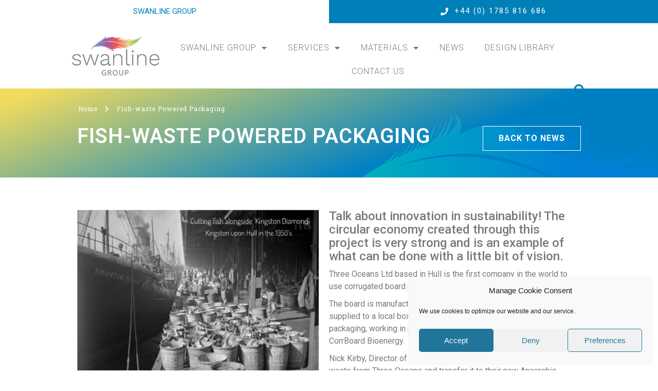

--- FILE ---
content_type: text/html; charset=UTF-8
request_url: https://swanline.co.uk/fish-waste-powered-packaging/
body_size: 23316
content:
<!DOCTYPE html>
<html lang="en-GB">
<head>
	<meta charset="UTF-8">
	<meta name="viewport" content="width=device-width, initial-scale=1.0, viewport-fit=cover" />			<title>
			Fish-waste Powered Packaging | Swanline Group | News		</title>
		<meta name='robots' content='index, follow, max-image-preview:large, max-snippet:-1, max-video-preview:-1' />

	<!-- This site is optimized with the Yoast SEO plugin v26.7 - https://yoast.com/wordpress/plugins/seo/ -->
	<meta name="description" content="Three Oceans Ltd based in Hull is the first company in the world to use corrugated board powered by its own fish waste, Swanline Group finds out more." />
	<link rel="canonical" href="https://swanline.co.uk/fish-waste-powered-packaging/" />
	<meta property="og:locale" content="en_GB" />
	<meta property="og:type" content="article" />
	<meta property="og:title" content="Fish-waste Powered Packaging | Swanline Group | News" />
	<meta property="og:description" content="Three Oceans Ltd based in Hull is the first company in the world to use corrugated board powered by its own fish waste, Swanline Group finds out more." />
	<meta property="og:url" content="https://swanline.co.uk/fish-waste-powered-packaging/" />
	<meta property="og:site_name" content="Swanline Group" />
	<meta property="article:published_time" content="2020-02-24T08:56:48+00:00" />
	<meta property="article:modified_time" content="2022-10-05T14:14:04+00:00" />
	<meta property="og:image" content="https://swanline.co.uk/wp-content/uploads/2020/02/Picture-1.png" />
	<meta property="og:image:width" content="637" />
	<meta property="og:image:height" content="424" />
	<meta property="og:image:type" content="image/png" />
	<meta name="author" content="PHD-M" />
	<meta name="twitter:card" content="summary_large_image" />
	<meta name="twitter:label1" content="Written by" />
	<meta name="twitter:data1" content="PHD-M" />
	<meta name="twitter:label2" content="Estimated reading time" />
	<meta name="twitter:data2" content="2 minutes" />
	<script type="application/ld+json" class="yoast-schema-graph">{"@context":"https://schema.org","@graph":[{"@type":"Article","@id":"https://swanline.co.uk/fish-waste-powered-packaging/#article","isPartOf":{"@id":"https://swanline.co.uk/fish-waste-powered-packaging/"},"author":{"name":"PHD-M","@id":"https://swanline.co.uk/#/schema/person/34fe928ba330e1c5ca4dd9912f4bdce9"},"headline":"Fish-waste Powered Packaging","datePublished":"2020-02-24T08:56:48+00:00","dateModified":"2022-10-05T14:14:04+00:00","mainEntityOfPage":{"@id":"https://swanline.co.uk/fish-waste-powered-packaging/"},"wordCount":323,"commentCount":0,"image":{"@id":"https://swanline.co.uk/fish-waste-powered-packaging/#primaryimage"},"thumbnailUrl":"https://swanline.co.uk/wp-content/uploads/2020/02/Picture-1.png","articleSection":["Swanline Blog","Swanline Paper &amp; Board Media Centre","Swanline Print Media Centre"],"inLanguage":"en-GB","potentialAction":[{"@type":"CommentAction","name":"Comment","target":["https://swanline.co.uk/fish-waste-powered-packaging/#respond"]}]},{"@type":"WebPage","@id":"https://swanline.co.uk/fish-waste-powered-packaging/","url":"https://swanline.co.uk/fish-waste-powered-packaging/","name":"Fish-waste Powered Packaging | Swanline Group | News","isPartOf":{"@id":"https://swanline.co.uk/#website"},"primaryImageOfPage":{"@id":"https://swanline.co.uk/fish-waste-powered-packaging/#primaryimage"},"image":{"@id":"https://swanline.co.uk/fish-waste-powered-packaging/#primaryimage"},"thumbnailUrl":"https://swanline.co.uk/wp-content/uploads/2020/02/Picture-1.png","datePublished":"2020-02-24T08:56:48+00:00","dateModified":"2022-10-05T14:14:04+00:00","author":{"@id":"https://swanline.co.uk/#/schema/person/34fe928ba330e1c5ca4dd9912f4bdce9"},"description":"Three Oceans Ltd based in Hull is the first company in the world to use corrugated board powered by its own fish waste, Swanline Group finds out more.","breadcrumb":{"@id":"https://swanline.co.uk/fish-waste-powered-packaging/#breadcrumb"},"inLanguage":"en-GB","potentialAction":[{"@type":"ReadAction","target":["https://swanline.co.uk/fish-waste-powered-packaging/"]}]},{"@type":"ImageObject","inLanguage":"en-GB","@id":"https://swanline.co.uk/fish-waste-powered-packaging/#primaryimage","url":"https://swanline.co.uk/wp-content/uploads/2020/02/Picture-1.png","contentUrl":"https://swanline.co.uk/wp-content/uploads/2020/02/Picture-1.png","width":637,"height":424,"caption":"Fish_Powered_Packaging"},{"@type":"BreadcrumbList","@id":"https://swanline.co.uk/fish-waste-powered-packaging/#breadcrumb","itemListElement":[{"@type":"ListItem","position":1,"name":"Home","item":"https://swanline.co.uk/"},{"@type":"ListItem","position":2,"name":"Fish-waste Powered Packaging"}]},{"@type":"WebSite","@id":"https://swanline.co.uk/#website","url":"https://swanline.co.uk/","name":"Swanline Group","description":"Partner to the Print, Packaging, Point-of-Sale and Sign &amp; Display sectors","potentialAction":[{"@type":"SearchAction","target":{"@type":"EntryPoint","urlTemplate":"https://swanline.co.uk/?s={search_term_string}"},"query-input":{"@type":"PropertyValueSpecification","valueRequired":true,"valueName":"search_term_string"}}],"inLanguage":"en-GB"},{"@type":"Person","@id":"https://swanline.co.uk/#/schema/person/34fe928ba330e1c5ca4dd9912f4bdce9","name":"PHD-M","image":{"@type":"ImageObject","inLanguage":"en-GB","@id":"https://swanline.co.uk/#/schema/person/image/","url":"https://secure.gravatar.com/avatar/d5b81214c0cbf12157f684979152f1a5ce421f8eddf85e595df506160cda5500?s=96&d=mm&r=g","contentUrl":"https://secure.gravatar.com/avatar/d5b81214c0cbf12157f684979152f1a5ce421f8eddf85e595df506160cda5500?s=96&d=mm&r=g","caption":"PHD-M"},"url":"https://swanline.co.uk/author/phd-m/"}]}</script>
	<!-- / Yoast SEO plugin. -->


<link href='https://fonts.gstatic.com' crossorigin rel='preconnect' />
<link rel="alternate" type="application/rss+xml" title="Swanline Group &raquo; Feed" href="https://swanline.co.uk/feed/" />
<link rel="alternate" type="application/rss+xml" title="Swanline Group &raquo; Comments Feed" href="https://swanline.co.uk/comments/feed/" />
<link rel="alternate" type="application/rss+xml" title="Swanline Group &raquo; Fish-waste Powered Packaging Comments Feed" href="https://swanline.co.uk/fish-waste-powered-packaging/feed/" />
<style id='wp-img-auto-sizes-contain-inline-css' type='text/css'>
img:is([sizes=auto i],[sizes^="auto," i]){contain-intrinsic-size:3000px 1500px}
/*# sourceURL=wp-img-auto-sizes-contain-inline-css */
</style>
<style id='wp-emoji-styles-inline-css' type='text/css'>

	img.wp-smiley, img.emoji {
		display: inline !important;
		border: none !important;
		box-shadow: none !important;
		height: 1em !important;
		width: 1em !important;
		margin: 0 0.07em !important;
		vertical-align: -0.1em !important;
		background: none !important;
		padding: 0 !important;
	}
/*# sourceURL=wp-emoji-styles-inline-css */
</style>
<link rel='stylesheet' id='wp-block-library-css' href='https://swanline.co.uk/wp-includes/css/dist/block-library/style.min.css' type='text/css' media='all' />

<style id='classic-theme-styles-inline-css' type='text/css'>
/*! This file is auto-generated */
.wp-block-button__link{color:#fff;background-color:#32373c;border-radius:9999px;box-shadow:none;text-decoration:none;padding:calc(.667em + 2px) calc(1.333em + 2px);font-size:1.125em}.wp-block-file__button{background:#32373c;color:#fff;text-decoration:none}
/*# sourceURL=/wp-includes/css/classic-themes.min.css */
</style>
<link rel='stylesheet' id='cmplz-general-css' href='https://swanline.co.uk/wp-content/plugins/complianz-gdpr/assets/css/cookieblocker.min.css' type='text/css' media='all' />
<link rel='stylesheet' id='fontawesomeold-css' href='https://swanline.co.uk/wp-content/themes/swanline/css/fontawesome/css/font-awesome.min.css' type='text/css' media='all' />
<link rel='stylesheet' id='sidr-light-css' href='https://swanline.co.uk/wp-content/themes/swanline/css/jquery.sidr.light.min.css' type='text/css' media='all' />
<link rel='stylesheet' id='parent-style-css' href='https://swanline.co.uk/wp-content/themes/swanline/style.css' type='text/css' media='all' />
<link rel='stylesheet' id='slick-css' href='https://swanline.co.uk/wp-content/themes/swanline/css/slick.css' type='text/css' media='all' />
<link rel='stylesheet' id='slicktheme-css' href='https://swanline.co.uk/wp-content/themes/swanline/css/slick-theme.css' type='text/css' media='all' />
<link rel='stylesheet' id='stylesheet-css-css' href='https://swanline.co.uk/wp-content/themes/swanline/css/stylesheet.css' type='text/css' media='all' />
<link rel='stylesheet' id='elementor-icons-css' href='https://swanline.co.uk/wp-content/plugins/elementor/assets/lib/eicons/css/elementor-icons.min.css' type='text/css' media='all' />
<link rel='stylesheet' id='elementor-frontend-legacy-css' href='https://swanline.co.uk/wp-content/plugins/elementor/assets/css/frontend-legacy.min.css' type='text/css' media='all' />
<link rel='stylesheet' id='elementor-frontend-css' href='https://swanline.co.uk/wp-content/plugins/elementor/assets/css/frontend.min.css' type='text/css' media='all' />
<style id='elementor-frontend-inline-css' type='text/css'>
.elementor-kit-3896{--e-global-color-primary:#6EC1E4;--e-global-color-secondary:#54595F;--e-global-color-text:#7A7A7A;--e-global-color-accent:#61CE70;--e-global-typography-primary-font-family:"Roboto";--e-global-typography-primary-font-weight:600;--e-global-typography-secondary-font-family:"Roboto Slab";--e-global-typography-secondary-font-weight:400;--e-global-typography-text-font-family:"Roboto";--e-global-typography-text-font-weight:400;--e-global-typography-accent-font-family:"Roboto";--e-global-typography-accent-font-weight:500;}.elementor-section.elementor-section-boxed > .elementor-container{max-width:1140px;}.e-con{--container-max-width:1140px;}.elementor-widget:not(:last-child){margin-bottom:20px;}.elementor-element{--widgets-spacing:20px;}{}h1.entry-title{display:var(--page-title-display);}.elementor-kit-3896 e-page-transition{background-color:#FFBC7D;}@media(max-width:1024px){.elementor-section.elementor-section-boxed > .elementor-container{max-width:1024px;}.e-con{--container-max-width:1024px;}}@media(max-width:767px){.elementor-section.elementor-section-boxed > .elementor-container{max-width:767px;}.e-con{--container-max-width:767px;}}
.elementor-widget-heading .elementor-heading-title{color:var( --e-global-color-primary );font-family:var( --e-global-typography-primary-font-family ), Sans-serif;font-weight:var( --e-global-typography-primary-font-weight );}.elementor-widget-image .widget-image-caption{color:var( --e-global-color-text );font-family:var( --e-global-typography-text-font-family ), Sans-serif;font-weight:var( --e-global-typography-text-font-weight );}.elementor-widget-text-editor{color:var( --e-global-color-text );font-family:var( --e-global-typography-text-font-family ), Sans-serif;font-weight:var( --e-global-typography-text-font-weight );}.elementor-widget-text-editor.elementor-drop-cap-view-stacked .elementor-drop-cap{background-color:var( --e-global-color-primary );}.elementor-widget-text-editor.elementor-drop-cap-view-framed .elementor-drop-cap, .elementor-widget-text-editor.elementor-drop-cap-view-default .elementor-drop-cap{color:var( --e-global-color-primary );border-color:var( --e-global-color-primary );}.elementor-widget-button .elementor-button{font-family:var( --e-global-typography-accent-font-family ), Sans-serif;font-weight:var( --e-global-typography-accent-font-weight );background-color:var( --e-global-color-accent );}.elementor-widget-divider{--divider-color:var( --e-global-color-secondary );}.elementor-widget-divider .elementor-divider__text{color:var( --e-global-color-secondary );font-family:var( --e-global-typography-secondary-font-family ), Sans-serif;font-weight:var( --e-global-typography-secondary-font-weight );}.elementor-widget-divider.elementor-view-stacked .elementor-icon{background-color:var( --e-global-color-secondary );}.elementor-widget-divider.elementor-view-framed .elementor-icon, .elementor-widget-divider.elementor-view-default .elementor-icon{color:var( --e-global-color-secondary );border-color:var( --e-global-color-secondary );}.elementor-widget-divider.elementor-view-framed .elementor-icon, .elementor-widget-divider.elementor-view-default .elementor-icon svg{fill:var( --e-global-color-secondary );}.elementor-widget-image-box .elementor-image-box-title{color:var( --e-global-color-primary );font-family:var( --e-global-typography-primary-font-family ), Sans-serif;font-weight:var( --e-global-typography-primary-font-weight );}.elementor-widget-image-box .elementor-image-box-description{color:var( --e-global-color-text );font-family:var( --e-global-typography-text-font-family ), Sans-serif;font-weight:var( --e-global-typography-text-font-weight );}.elementor-widget-icon.elementor-view-stacked .elementor-icon{background-color:var( --e-global-color-primary );}.elementor-widget-icon.elementor-view-framed .elementor-icon, .elementor-widget-icon.elementor-view-default .elementor-icon{color:var( --e-global-color-primary );border-color:var( --e-global-color-primary );}.elementor-widget-icon.elementor-view-framed .elementor-icon, .elementor-widget-icon.elementor-view-default .elementor-icon svg{fill:var( --e-global-color-primary );}.elementor-widget-icon-box.elementor-view-stacked .elementor-icon{background-color:var( --e-global-color-primary );}.elementor-widget-icon-box.elementor-view-framed .elementor-icon, .elementor-widget-icon-box.elementor-view-default .elementor-icon{fill:var( --e-global-color-primary );color:var( --e-global-color-primary );border-color:var( --e-global-color-primary );}.elementor-widget-icon-box .elementor-icon-box-title{color:var( --e-global-color-primary );}.elementor-widget-icon-box .elementor-icon-box-title, .elementor-widget-icon-box .elementor-icon-box-title a{font-family:var( --e-global-typography-primary-font-family ), Sans-serif;font-weight:var( --e-global-typography-primary-font-weight );}.elementor-widget-icon-box .elementor-icon-box-description{color:var( --e-global-color-text );font-family:var( --e-global-typography-text-font-family ), Sans-serif;font-weight:var( --e-global-typography-text-font-weight );}.elementor-widget-star-rating .elementor-star-rating__title{color:var( --e-global-color-text );font-family:var( --e-global-typography-text-font-family ), Sans-serif;font-weight:var( --e-global-typography-text-font-weight );}.elementor-widget-image-gallery .gallery-item .gallery-caption{font-family:var( --e-global-typography-accent-font-family ), Sans-serif;font-weight:var( --e-global-typography-accent-font-weight );}.elementor-widget-icon-list .elementor-icon-list-item:not(:last-child):after{border-color:var( --e-global-color-text );}.elementor-widget-icon-list .elementor-icon-list-icon i{color:var( --e-global-color-primary );}.elementor-widget-icon-list .elementor-icon-list-icon svg{fill:var( --e-global-color-primary );}.elementor-widget-icon-list .elementor-icon-list-text{color:var( --e-global-color-secondary );}.elementor-widget-icon-list .elementor-icon-list-item > .elementor-icon-list-text, .elementor-widget-icon-list .elementor-icon-list-item > a{font-family:var( --e-global-typography-text-font-family ), Sans-serif;font-weight:var( --e-global-typography-text-font-weight );}.elementor-widget-counter .elementor-counter-number-wrapper{color:var( --e-global-color-primary );font-family:var( --e-global-typography-primary-font-family ), Sans-serif;font-weight:var( --e-global-typography-primary-font-weight );}.elementor-widget-counter .elementor-counter-title{color:var( --e-global-color-secondary );font-family:var( --e-global-typography-secondary-font-family ), Sans-serif;font-weight:var( --e-global-typography-secondary-font-weight );}.elementor-widget-progress .elementor-progress-wrapper .elementor-progress-bar{background-color:var( --e-global-color-primary );}.elementor-widget-progress .elementor-title{color:var( --e-global-color-primary );font-family:var( --e-global-typography-text-font-family ), Sans-serif;font-weight:var( --e-global-typography-text-font-weight );}.elementor-widget-testimonial .elementor-testimonial-content{color:var( --e-global-color-text );font-family:var( --e-global-typography-text-font-family ), Sans-serif;font-weight:var( --e-global-typography-text-font-weight );}.elementor-widget-testimonial .elementor-testimonial-name{color:var( --e-global-color-primary );font-family:var( --e-global-typography-primary-font-family ), Sans-serif;font-weight:var( --e-global-typography-primary-font-weight );}.elementor-widget-testimonial .elementor-testimonial-job{color:var( --e-global-color-secondary );font-family:var( --e-global-typography-secondary-font-family ), Sans-serif;font-weight:var( --e-global-typography-secondary-font-weight );}.elementor-widget-tabs .elementor-tab-title, .elementor-widget-tabs .elementor-tab-title a{color:var( --e-global-color-primary );}.elementor-widget-tabs .elementor-tab-title.elementor-active,
					 .elementor-widget-tabs .elementor-tab-title.elementor-active a{color:var( --e-global-color-accent );}.elementor-widget-tabs .elementor-tab-title{font-family:var( --e-global-typography-primary-font-family ), Sans-serif;font-weight:var( --e-global-typography-primary-font-weight );}.elementor-widget-tabs .elementor-tab-content{color:var( --e-global-color-text );font-family:var( --e-global-typography-text-font-family ), Sans-serif;font-weight:var( --e-global-typography-text-font-weight );}.elementor-widget-accordion .elementor-accordion-icon, .elementor-widget-accordion .elementor-accordion-title{color:var( --e-global-color-primary );}.elementor-widget-accordion .elementor-accordion-icon svg{fill:var( --e-global-color-primary );}.elementor-widget-accordion .elementor-active .elementor-accordion-icon, .elementor-widget-accordion .elementor-active .elementor-accordion-title{color:var( --e-global-color-accent );}.elementor-widget-accordion .elementor-active .elementor-accordion-icon svg{fill:var( --e-global-color-accent );}.elementor-widget-accordion .elementor-accordion-title{font-family:var( --e-global-typography-primary-font-family ), Sans-serif;font-weight:var( --e-global-typography-primary-font-weight );}.elementor-widget-accordion .elementor-tab-content{color:var( --e-global-color-text );font-family:var( --e-global-typography-text-font-family ), Sans-serif;font-weight:var( --e-global-typography-text-font-weight );}.elementor-widget-toggle .elementor-toggle-title, .elementor-widget-toggle .elementor-toggle-icon{color:var( --e-global-color-primary );}.elementor-widget-toggle .elementor-toggle-icon svg{fill:var( --e-global-color-primary );}.elementor-widget-toggle .elementor-tab-title.elementor-active a, .elementor-widget-toggle .elementor-tab-title.elementor-active .elementor-toggle-icon{color:var( --e-global-color-accent );}.elementor-widget-toggle .elementor-toggle-title{font-family:var( --e-global-typography-primary-font-family ), Sans-serif;font-weight:var( --e-global-typography-primary-font-weight );}.elementor-widget-toggle .elementor-tab-content{color:var( --e-global-color-text );font-family:var( --e-global-typography-text-font-family ), Sans-serif;font-weight:var( --e-global-typography-text-font-weight );}.elementor-widget-alert .elementor-alert-title{font-family:var( --e-global-typography-primary-font-family ), Sans-serif;font-weight:var( --e-global-typography-primary-font-weight );}.elementor-widget-alert .elementor-alert-description{font-family:var( --e-global-typography-text-font-family ), Sans-serif;font-weight:var( --e-global-typography-text-font-weight );}.elementor-widget-text-path{font-family:var( --e-global-typography-text-font-family ), Sans-serif;font-weight:var( --e-global-typography-text-font-weight );}.elementor-widget-theme-site-logo .widget-image-caption{color:var( --e-global-color-text );font-family:var( --e-global-typography-text-font-family ), Sans-serif;font-weight:var( --e-global-typography-text-font-weight );}.elementor-widget-theme-site-title .elementor-heading-title{color:var( --e-global-color-primary );font-family:var( --e-global-typography-primary-font-family ), Sans-serif;font-weight:var( --e-global-typography-primary-font-weight );}.elementor-widget-theme-page-title .elementor-heading-title{color:var( --e-global-color-primary );font-family:var( --e-global-typography-primary-font-family ), Sans-serif;font-weight:var( --e-global-typography-primary-font-weight );}.elementor-widget-theme-post-title .elementor-heading-title{color:var( --e-global-color-primary );font-family:var( --e-global-typography-primary-font-family ), Sans-serif;font-weight:var( --e-global-typography-primary-font-weight );}.elementor-widget-theme-post-excerpt .elementor-widget-container{color:var( --e-global-color-text );font-family:var( --e-global-typography-text-font-family ), Sans-serif;font-weight:var( --e-global-typography-text-font-weight );}.elementor-widget-theme-post-content{color:var( --e-global-color-text );font-family:var( --e-global-typography-text-font-family ), Sans-serif;font-weight:var( --e-global-typography-text-font-weight );}.elementor-widget-theme-post-featured-image .widget-image-caption{color:var( --e-global-color-text );font-family:var( --e-global-typography-text-font-family ), Sans-serif;font-weight:var( --e-global-typography-text-font-weight );}.elementor-widget-theme-archive-title .elementor-heading-title{color:var( --e-global-color-primary );font-family:var( --e-global-typography-primary-font-family ), Sans-serif;font-weight:var( --e-global-typography-primary-font-weight );}.elementor-widget-archive-posts .elementor-post__title, .elementor-widget-archive-posts .elementor-post__title a{color:var( --e-global-color-secondary );font-family:var( --e-global-typography-primary-font-family ), Sans-serif;font-weight:var( --e-global-typography-primary-font-weight );}.elementor-widget-archive-posts .elementor-post__meta-data{font-family:var( --e-global-typography-secondary-font-family ), Sans-serif;font-weight:var( --e-global-typography-secondary-font-weight );}.elementor-widget-archive-posts .elementor-post__excerpt p{font-family:var( --e-global-typography-text-font-family ), Sans-serif;font-weight:var( --e-global-typography-text-font-weight );}.elementor-widget-archive-posts .elementor-post__read-more{color:var( --e-global-color-accent );}.elementor-widget-archive-posts a.elementor-post__read-more{font-family:var( --e-global-typography-accent-font-family ), Sans-serif;font-weight:var( --e-global-typography-accent-font-weight );}.elementor-widget-archive-posts .elementor-post__card .elementor-post__badge{background-color:var( --e-global-color-accent );font-family:var( --e-global-typography-accent-font-family ), Sans-serif;font-weight:var( --e-global-typography-accent-font-weight );}.elementor-widget-archive-posts .elementor-pagination{font-family:var( --e-global-typography-secondary-font-family ), Sans-serif;font-weight:var( --e-global-typography-secondary-font-weight );}.elementor-widget-archive-posts .ecs-load-more-button .elementor-button{font-family:var( --e-global-typography-accent-font-family ), Sans-serif;font-weight:var( --e-global-typography-accent-font-weight );background-color:var( --e-global-color-accent );}.elementor-widget-archive-posts .elementor-button{font-family:var( --e-global-typography-accent-font-family ), Sans-serif;font-weight:var( --e-global-typography-accent-font-weight );background-color:var( --e-global-color-accent );}.elementor-widget-archive-posts .e-load-more-message{font-family:var( --e-global-typography-secondary-font-family ), Sans-serif;font-weight:var( --e-global-typography-secondary-font-weight );}.elementor-widget-archive-posts .elementor-posts-nothing-found{color:var( --e-global-color-text );font-family:var( --e-global-typography-text-font-family ), Sans-serif;font-weight:var( --e-global-typography-text-font-weight );}.elementor-widget-loop-grid .elementor-pagination{font-family:var( --e-global-typography-secondary-font-family ), Sans-serif;font-weight:var( --e-global-typography-secondary-font-weight );}.elementor-widget-loop-grid .elementor-button{font-family:var( --e-global-typography-accent-font-family ), Sans-serif;font-weight:var( --e-global-typography-accent-font-weight );background-color:var( --e-global-color-accent );}.elementor-widget-loop-grid .e-load-more-message{font-family:var( --e-global-typography-secondary-font-family ), Sans-serif;font-weight:var( --e-global-typography-secondary-font-weight );}.elementor-widget-posts .elementor-post__title, .elementor-widget-posts .elementor-post__title a{color:var( --e-global-color-secondary );font-family:var( --e-global-typography-primary-font-family ), Sans-serif;font-weight:var( --e-global-typography-primary-font-weight );}.elementor-widget-posts .elementor-post__meta-data{font-family:var( --e-global-typography-secondary-font-family ), Sans-serif;font-weight:var( --e-global-typography-secondary-font-weight );}.elementor-widget-posts .elementor-post__excerpt p{font-family:var( --e-global-typography-text-font-family ), Sans-serif;font-weight:var( --e-global-typography-text-font-weight );}.elementor-widget-posts .elementor-post__read-more{color:var( --e-global-color-accent );}.elementor-widget-posts a.elementor-post__read-more{font-family:var( --e-global-typography-accent-font-family ), Sans-serif;font-weight:var( --e-global-typography-accent-font-weight );}.elementor-widget-posts .elementor-post__card .elementor-post__badge{background-color:var( --e-global-color-accent );font-family:var( --e-global-typography-accent-font-family ), Sans-serif;font-weight:var( --e-global-typography-accent-font-weight );}.elementor-widget-posts .elementor-pagination{font-family:var( --e-global-typography-secondary-font-family ), Sans-serif;font-weight:var( --e-global-typography-secondary-font-weight );}.elementor-widget-posts .ecs-load-more-button .elementor-button{font-family:var( --e-global-typography-accent-font-family ), Sans-serif;font-weight:var( --e-global-typography-accent-font-weight );background-color:var( --e-global-color-accent );}.elementor-widget-posts .elementor-button{font-family:var( --e-global-typography-accent-font-family ), Sans-serif;font-weight:var( --e-global-typography-accent-font-weight );background-color:var( --e-global-color-accent );}.elementor-widget-posts .e-load-more-message{font-family:var( --e-global-typography-secondary-font-family ), Sans-serif;font-weight:var( --e-global-typography-secondary-font-weight );}.elementor-widget-portfolio a .elementor-portfolio-item__overlay{background-color:var( --e-global-color-accent );}.elementor-widget-portfolio .elementor-portfolio-item__title{font-family:var( --e-global-typography-primary-font-family ), Sans-serif;font-weight:var( --e-global-typography-primary-font-weight );}.elementor-widget-portfolio .elementor-portfolio__filter{color:var( --e-global-color-text );font-family:var( --e-global-typography-primary-font-family ), Sans-serif;font-weight:var( --e-global-typography-primary-font-weight );}.elementor-widget-portfolio .elementor-portfolio__filter.elementor-active{color:var( --e-global-color-primary );}.elementor-widget-gallery .elementor-gallery-item__title{font-family:var( --e-global-typography-primary-font-family ), Sans-serif;font-weight:var( --e-global-typography-primary-font-weight );}.elementor-widget-gallery .elementor-gallery-item__description{font-family:var( --e-global-typography-text-font-family ), Sans-serif;font-weight:var( --e-global-typography-text-font-weight );}.elementor-widget-gallery{--galleries-title-color-normal:var( --e-global-color-primary );--galleries-title-color-hover:var( --e-global-color-secondary );--galleries-pointer-bg-color-hover:var( --e-global-color-accent );--gallery-title-color-active:var( --e-global-color-secondary );--galleries-pointer-bg-color-active:var( --e-global-color-accent );}.elementor-widget-gallery .elementor-gallery-title{font-family:var( --e-global-typography-primary-font-family ), Sans-serif;font-weight:var( --e-global-typography-primary-font-weight );}.elementor-widget-form .elementor-field-group > label, .elementor-widget-form .elementor-field-subgroup label{color:var( --e-global-color-text );}.elementor-widget-form .elementor-field-group > label{font-family:var( --e-global-typography-text-font-family ), Sans-serif;font-weight:var( --e-global-typography-text-font-weight );}.elementor-widget-form .elementor-field-type-html{color:var( --e-global-color-text );font-family:var( --e-global-typography-text-font-family ), Sans-serif;font-weight:var( --e-global-typography-text-font-weight );}.elementor-widget-form .elementor-field-group .elementor-field{color:var( --e-global-color-text );}.elementor-widget-form .elementor-field-group .elementor-field, .elementor-widget-form .elementor-field-subgroup label{font-family:var( --e-global-typography-text-font-family ), Sans-serif;font-weight:var( --e-global-typography-text-font-weight );}.elementor-widget-form .elementor-button{font-family:var( --e-global-typography-accent-font-family ), Sans-serif;font-weight:var( --e-global-typography-accent-font-weight );}.elementor-widget-form .e-form__buttons__wrapper__button-next{background-color:var( --e-global-color-accent );}.elementor-widget-form .elementor-button[type="submit"]{background-color:var( --e-global-color-accent );}.elementor-widget-form .e-form__buttons__wrapper__button-previous{background-color:var( --e-global-color-accent );}.elementor-widget-form .elementor-message{font-family:var( --e-global-typography-text-font-family ), Sans-serif;font-weight:var( --e-global-typography-text-font-weight );}.elementor-widget-form .e-form__indicators__indicator, .elementor-widget-form .e-form__indicators__indicator__label{font-family:var( --e-global-typography-accent-font-family ), Sans-serif;font-weight:var( --e-global-typography-accent-font-weight );}.elementor-widget-form{--e-form-steps-indicator-inactive-primary-color:var( --e-global-color-text );--e-form-steps-indicator-active-primary-color:var( --e-global-color-accent );--e-form-steps-indicator-completed-primary-color:var( --e-global-color-accent );--e-form-steps-indicator-progress-color:var( --e-global-color-accent );--e-form-steps-indicator-progress-background-color:var( --e-global-color-text );--e-form-steps-indicator-progress-meter-color:var( --e-global-color-text );}.elementor-widget-form .e-form__indicators__indicator__progress__meter{font-family:var( --e-global-typography-accent-font-family ), Sans-serif;font-weight:var( --e-global-typography-accent-font-weight );}.elementor-widget-login .elementor-field-group > a{color:var( --e-global-color-text );}.elementor-widget-login .elementor-field-group > a:hover{color:var( --e-global-color-accent );}.elementor-widget-login .elementor-form-fields-wrapper label{color:var( --e-global-color-text );font-family:var( --e-global-typography-text-font-family ), Sans-serif;font-weight:var( --e-global-typography-text-font-weight );}.elementor-widget-login .elementor-field-group .elementor-field{color:var( --e-global-color-text );}.elementor-widget-login .elementor-field-group .elementor-field, .elementor-widget-login .elementor-field-subgroup label{font-family:var( --e-global-typography-text-font-family ), Sans-serif;font-weight:var( --e-global-typography-text-font-weight );}.elementor-widget-login .elementor-button{font-family:var( --e-global-typography-accent-font-family ), Sans-serif;font-weight:var( --e-global-typography-accent-font-weight );background-color:var( --e-global-color-accent );}.elementor-widget-login .elementor-widget-container .elementor-login__logged-in-message{color:var( --e-global-color-text );font-family:var( --e-global-typography-text-font-family ), Sans-serif;font-weight:var( --e-global-typography-text-font-weight );}.elementor-widget-slides .elementor-slide-heading{font-family:var( --e-global-typography-primary-font-family ), Sans-serif;font-weight:var( --e-global-typography-primary-font-weight );}.elementor-widget-slides .elementor-slide-description{font-family:var( --e-global-typography-secondary-font-family ), Sans-serif;font-weight:var( --e-global-typography-secondary-font-weight );}.elementor-widget-slides .elementor-slide-button{font-family:var( --e-global-typography-accent-font-family ), Sans-serif;font-weight:var( --e-global-typography-accent-font-weight );}.elementor-widget-nav-menu .elementor-nav-menu .elementor-item{font-family:var( --e-global-typography-primary-font-family ), Sans-serif;font-weight:var( --e-global-typography-primary-font-weight );}.elementor-widget-nav-menu .elementor-nav-menu--main .elementor-item{color:var( --e-global-color-text );fill:var( --e-global-color-text );}.elementor-widget-nav-menu .elementor-nav-menu--main .elementor-item:hover,
					.elementor-widget-nav-menu .elementor-nav-menu--main .elementor-item.elementor-item-active,
					.elementor-widget-nav-menu .elementor-nav-menu--main .elementor-item.highlighted,
					.elementor-widget-nav-menu .elementor-nav-menu--main .elementor-item:focus{color:var( --e-global-color-accent );fill:var( --e-global-color-accent );}.elementor-widget-nav-menu .elementor-nav-menu--main:not(.e--pointer-framed) .elementor-item:before,
					.elementor-widget-nav-menu .elementor-nav-menu--main:not(.e--pointer-framed) .elementor-item:after{background-color:var( --e-global-color-accent );}.elementor-widget-nav-menu .e--pointer-framed .elementor-item:before,
					.elementor-widget-nav-menu .e--pointer-framed .elementor-item:after{border-color:var( --e-global-color-accent );}.elementor-widget-nav-menu{--e-nav-menu-divider-color:var( --e-global-color-text );}.elementor-widget-nav-menu .elementor-nav-menu--dropdown .elementor-item, .elementor-widget-nav-menu .elementor-nav-menu--dropdown  .elementor-sub-item{font-family:var( --e-global-typography-accent-font-family ), Sans-serif;font-weight:var( --e-global-typography-accent-font-weight );}.elementor-widget-animated-headline .elementor-headline-dynamic-wrapper path{stroke:var( --e-global-color-accent );}.elementor-widget-animated-headline .elementor-headline-plain-text{color:var( --e-global-color-secondary );}.elementor-widget-animated-headline .elementor-headline{font-family:var( --e-global-typography-primary-font-family ), Sans-serif;font-weight:var( --e-global-typography-primary-font-weight );}.elementor-widget-animated-headline{--dynamic-text-color:var( --e-global-color-secondary );}.elementor-widget-animated-headline .elementor-headline-dynamic-text{font-family:var( --e-global-typography-primary-font-family ), Sans-serif;font-weight:var( --e-global-typography-primary-font-weight );}.elementor-widget-hotspot .widget-image-caption{font-family:var( --e-global-typography-text-font-family ), Sans-serif;font-weight:var( --e-global-typography-text-font-weight );}.elementor-widget-hotspot{--hotspot-color:var( --e-global-color-primary );--hotspot-box-color:var( --e-global-color-secondary );--tooltip-color:var( --e-global-color-secondary );}.elementor-widget-hotspot .e-hotspot__label{font-family:var( --e-global-typography-primary-font-family ), Sans-serif;font-weight:var( --e-global-typography-primary-font-weight );}.elementor-widget-hotspot .e-hotspot__tooltip{font-family:var( --e-global-typography-secondary-font-family ), Sans-serif;font-weight:var( --e-global-typography-secondary-font-weight );}.elementor-widget-price-list .elementor-price-list-header{color:var( --e-global-color-primary );font-family:var( --e-global-typography-primary-font-family ), Sans-serif;font-weight:var( --e-global-typography-primary-font-weight );}.elementor-widget-price-list .elementor-price-list-price{color:var( --e-global-color-primary );font-family:var( --e-global-typography-primary-font-family ), Sans-serif;font-weight:var( --e-global-typography-primary-font-weight );}.elementor-widget-price-list .elementor-price-list-description{color:var( --e-global-color-text );font-family:var( --e-global-typography-text-font-family ), Sans-serif;font-weight:var( --e-global-typography-text-font-weight );}.elementor-widget-price-list .elementor-price-list-separator{border-bottom-color:var( --e-global-color-secondary );}.elementor-widget-price-table{--e-price-table-header-background-color:var( --e-global-color-secondary );}.elementor-widget-price-table .elementor-price-table__heading{font-family:var( --e-global-typography-primary-font-family ), Sans-serif;font-weight:var( --e-global-typography-primary-font-weight );}.elementor-widget-price-table .elementor-price-table__subheading{font-family:var( --e-global-typography-secondary-font-family ), Sans-serif;font-weight:var( --e-global-typography-secondary-font-weight );}.elementor-widget-price-table .elementor-price-table .elementor-price-table__price{font-family:var( --e-global-typography-primary-font-family ), Sans-serif;font-weight:var( --e-global-typography-primary-font-weight );}.elementor-widget-price-table .elementor-price-table__original-price{color:var( --e-global-color-secondary );font-family:var( --e-global-typography-primary-font-family ), Sans-serif;font-weight:var( --e-global-typography-primary-font-weight );}.elementor-widget-price-table .elementor-price-table__period{color:var( --e-global-color-secondary );font-family:var( --e-global-typography-secondary-font-family ), Sans-serif;font-weight:var( --e-global-typography-secondary-font-weight );}.elementor-widget-price-table .elementor-price-table__features-list{--e-price-table-features-list-color:var( --e-global-color-text );}.elementor-widget-price-table .elementor-price-table__features-list li{font-family:var( --e-global-typography-text-font-family ), Sans-serif;font-weight:var( --e-global-typography-text-font-weight );}.elementor-widget-price-table .elementor-price-table__features-list li:before{border-top-color:var( --e-global-color-text );}.elementor-widget-price-table .elementor-price-table__button{font-family:var( --e-global-typography-accent-font-family ), Sans-serif;font-weight:var( --e-global-typography-accent-font-weight );background-color:var( --e-global-color-accent );}.elementor-widget-price-table .elementor-price-table__additional_info{color:var( --e-global-color-text );font-family:var( --e-global-typography-text-font-family ), Sans-serif;font-weight:var( --e-global-typography-text-font-weight );}.elementor-widget-price-table .elementor-price-table__ribbon-inner{background-color:var( --e-global-color-accent );font-family:var( --e-global-typography-accent-font-family ), Sans-serif;font-weight:var( --e-global-typography-accent-font-weight );}.elementor-widget-flip-box .elementor-flip-box__front .elementor-flip-box__layer__title{font-family:var( --e-global-typography-primary-font-family ), Sans-serif;font-weight:var( --e-global-typography-primary-font-weight );}.elementor-widget-flip-box .elementor-flip-box__front .elementor-flip-box__layer__description{font-family:var( --e-global-typography-text-font-family ), Sans-serif;font-weight:var( --e-global-typography-text-font-weight );}.elementor-widget-flip-box .elementor-flip-box__back .elementor-flip-box__layer__title{font-family:var( --e-global-typography-primary-font-family ), Sans-serif;font-weight:var( --e-global-typography-primary-font-weight );}.elementor-widget-flip-box .elementor-flip-box__back .elementor-flip-box__layer__description{font-family:var( --e-global-typography-text-font-family ), Sans-serif;font-weight:var( --e-global-typography-text-font-weight );}.elementor-widget-flip-box .elementor-flip-box__button{font-family:var( --e-global-typography-accent-font-family ), Sans-serif;font-weight:var( --e-global-typography-accent-font-weight );}.elementor-widget-call-to-action .elementor-cta__title{font-family:var( --e-global-typography-primary-font-family ), Sans-serif;font-weight:var( --e-global-typography-primary-font-weight );}.elementor-widget-call-to-action .elementor-cta__description{font-family:var( --e-global-typography-text-font-family ), Sans-serif;font-weight:var( --e-global-typography-text-font-weight );}.elementor-widget-call-to-action .elementor-cta__button{font-family:var( --e-global-typography-accent-font-family ), Sans-serif;font-weight:var( --e-global-typography-accent-font-weight );}.elementor-widget-call-to-action .elementor-ribbon-inner{background-color:var( --e-global-color-accent );font-family:var( --e-global-typography-accent-font-family ), Sans-serif;font-weight:var( --e-global-typography-accent-font-weight );}.elementor-widget-media-carousel .elementor-carousel-image-overlay{font-family:var( --e-global-typography-accent-font-family ), Sans-serif;font-weight:var( --e-global-typography-accent-font-weight );}.elementor-widget-testimonial-carousel .elementor-testimonial__text{color:var( --e-global-color-text );font-family:var( --e-global-typography-text-font-family ), Sans-serif;font-weight:var( --e-global-typography-text-font-weight );}.elementor-widget-testimonial-carousel .elementor-testimonial__name{color:var( --e-global-color-text );font-family:var( --e-global-typography-primary-font-family ), Sans-serif;font-weight:var( --e-global-typography-primary-font-weight );}.elementor-widget-testimonial-carousel .elementor-testimonial__title{color:var( --e-global-color-primary );font-family:var( --e-global-typography-secondary-font-family ), Sans-serif;font-weight:var( --e-global-typography-secondary-font-weight );}.elementor-widget-reviews .elementor-testimonial__header, .elementor-widget-reviews .elementor-testimonial__name{font-family:var( --e-global-typography-primary-font-family ), Sans-serif;font-weight:var( --e-global-typography-primary-font-weight );}.elementor-widget-reviews .elementor-testimonial__text{font-family:var( --e-global-typography-text-font-family ), Sans-serif;font-weight:var( --e-global-typography-text-font-weight );}.elementor-widget-table-of-contents{--header-color:var( --e-global-color-secondary );--item-text-color:var( --e-global-color-text );--item-text-hover-color:var( --e-global-color-accent );--marker-color:var( --e-global-color-text );}.elementor-widget-table-of-contents .elementor-toc__header, .elementor-widget-table-of-contents .elementor-toc__header-title{font-family:var( --e-global-typography-primary-font-family ), Sans-serif;font-weight:var( --e-global-typography-primary-font-weight );}.elementor-widget-table-of-contents .elementor-toc__list-item{font-family:var( --e-global-typography-text-font-family ), Sans-serif;font-weight:var( --e-global-typography-text-font-weight );}.elementor-widget-countdown .elementor-countdown-item{background-color:var( --e-global-color-primary );}.elementor-widget-countdown .elementor-countdown-digits{font-family:var( --e-global-typography-text-font-family ), Sans-serif;font-weight:var( --e-global-typography-text-font-weight );}.elementor-widget-countdown .elementor-countdown-label{font-family:var( --e-global-typography-secondary-font-family ), Sans-serif;font-weight:var( --e-global-typography-secondary-font-weight );}.elementor-widget-countdown .elementor-countdown-expire--message{color:var( --e-global-color-text );font-family:var( --e-global-typography-text-font-family ), Sans-serif;font-weight:var( --e-global-typography-text-font-weight );}.elementor-widget-search-form input[type="search"].elementor-search-form__input{font-family:var( --e-global-typography-text-font-family ), Sans-serif;font-weight:var( --e-global-typography-text-font-weight );}.elementor-widget-search-form .elementor-search-form__input,
					.elementor-widget-search-form .elementor-search-form__icon,
					.elementor-widget-search-form .elementor-lightbox .dialog-lightbox-close-button,
					.elementor-widget-search-form .elementor-lightbox .dialog-lightbox-close-button:hover,
					.elementor-widget-search-form.elementor-search-form--skin-full_screen input[type="search"].elementor-search-form__input{color:var( --e-global-color-text );fill:var( --e-global-color-text );}.elementor-widget-search-form .elementor-search-form__submit{font-family:var( --e-global-typography-text-font-family ), Sans-serif;font-weight:var( --e-global-typography-text-font-weight );background-color:var( --e-global-color-secondary );}.elementor-widget-author-box .elementor-author-box__name{color:var( --e-global-color-secondary );font-family:var( --e-global-typography-primary-font-family ), Sans-serif;font-weight:var( --e-global-typography-primary-font-weight );}.elementor-widget-author-box .elementor-author-box__bio{color:var( --e-global-color-text );font-family:var( --e-global-typography-text-font-family ), Sans-serif;font-weight:var( --e-global-typography-text-font-weight );}.elementor-widget-author-box .elementor-author-box__button{color:var( --e-global-color-secondary );border-color:var( --e-global-color-secondary );font-family:var( --e-global-typography-accent-font-family ), Sans-serif;font-weight:var( --e-global-typography-accent-font-weight );}.elementor-widget-author-box .elementor-author-box__button:hover{border-color:var( --e-global-color-secondary );color:var( --e-global-color-secondary );}.elementor-widget-post-navigation span.post-navigation__prev--label{color:var( --e-global-color-text );}.elementor-widget-post-navigation span.post-navigation__next--label{color:var( --e-global-color-text );}.elementor-widget-post-navigation span.post-navigation__prev--label, .elementor-widget-post-navigation span.post-navigation__next--label{font-family:var( --e-global-typography-secondary-font-family ), Sans-serif;font-weight:var( --e-global-typography-secondary-font-weight );}.elementor-widget-post-navigation span.post-navigation__prev--title, .elementor-widget-post-navigation span.post-navigation__next--title{color:var( --e-global-color-secondary );font-family:var( --e-global-typography-secondary-font-family ), Sans-serif;font-weight:var( --e-global-typography-secondary-font-weight );}.elementor-widget-post-info .elementor-icon-list-item:not(:last-child):after{border-color:var( --e-global-color-text );}.elementor-widget-post-info .elementor-icon-list-icon i{color:var( --e-global-color-primary );}.elementor-widget-post-info .elementor-icon-list-icon svg{fill:var( --e-global-color-primary );}.elementor-widget-post-info .elementor-icon-list-text, .elementor-widget-post-info .elementor-icon-list-text a{color:var( --e-global-color-secondary );}.elementor-widget-post-info .elementor-icon-list-item{font-family:var( --e-global-typography-text-font-family ), Sans-serif;font-weight:var( --e-global-typography-text-font-weight );}.elementor-widget-sitemap .elementor-sitemap-title{color:var( --e-global-color-primary );font-family:var( --e-global-typography-primary-font-family ), Sans-serif;font-weight:var( --e-global-typography-primary-font-weight );}.elementor-widget-sitemap .elementor-sitemap-item, .elementor-widget-sitemap span.elementor-sitemap-list, .elementor-widget-sitemap .elementor-sitemap-item a{color:var( --e-global-color-text );font-family:var( --e-global-typography-text-font-family ), Sans-serif;font-weight:var( --e-global-typography-text-font-weight );}.elementor-widget-sitemap .elementor-sitemap-item{color:var( --e-global-color-text );}.elementor-widget-breadcrumbs{font-family:var( --e-global-typography-secondary-font-family ), Sans-serif;font-weight:var( --e-global-typography-secondary-font-weight );}.elementor-widget-blockquote .elementor-blockquote__content{color:var( --e-global-color-text );}.elementor-widget-blockquote .elementor-blockquote__author{color:var( --e-global-color-secondary );}.elementor-widget-lottie{--caption-color:var( --e-global-color-text );}.elementor-widget-lottie .e-lottie__caption{font-family:var( --e-global-typography-text-font-family ), Sans-serif;font-weight:var( --e-global-typography-text-font-weight );}.elementor-widget-video-playlist .e-tabs-header .e-tabs-title{color:var( --e-global-color-text );}.elementor-widget-video-playlist .e-tabs-header .e-tabs-videos-count{color:var( --e-global-color-text );}.elementor-widget-video-playlist .e-tabs-header .e-tabs-header-right-side i{color:var( --e-global-color-text );}.elementor-widget-video-playlist .e-tabs-header .e-tabs-header-right-side svg{fill:var( --e-global-color-text );}.elementor-widget-video-playlist .e-tab-title .e-tab-title-text{color:var( --e-global-color-text );font-family:var( --e-global-typography-text-font-family ), Sans-serif;font-weight:var( --e-global-typography-text-font-weight );}.elementor-widget-video-playlist .e-tab-title .e-tab-title-text a{color:var( --e-global-color-text );}.elementor-widget-video-playlist .e-tab-title .e-tab-duration{color:var( --e-global-color-text );}.elementor-widget-video-playlist .e-tabs-items-wrapper .e-tab-title:where( .e-active, :hover ) .e-tab-title-text{color:var( --e-global-color-text );font-family:var( --e-global-typography-text-font-family ), Sans-serif;font-weight:var( --e-global-typography-text-font-weight );}.elementor-widget-video-playlist .e-tabs-items-wrapper .e-tab-title:where( .e-active, :hover ) .e-tab-title-text a{color:var( --e-global-color-text );}.elementor-widget-video-playlist .e-tabs-items-wrapper .e-tab-title:where( .e-active, :hover ) .e-tab-duration{color:var( --e-global-color-text );}.elementor-widget-video-playlist .e-tabs-items-wrapper .e-section-title{color:var( --e-global-color-text );}.elementor-widget-video-playlist .e-tabs-inner-tabs .e-inner-tabs-wrapper .e-inner-tab-title a{font-family:var( --e-global-typography-text-font-family ), Sans-serif;font-weight:var( --e-global-typography-text-font-weight );}.elementor-widget-video-playlist .e-tabs-inner-tabs .e-inner-tabs-content-wrapper .e-inner-tab-content .e-inner-tab-text{font-family:var( --e-global-typography-text-font-family ), Sans-serif;font-weight:var( --e-global-typography-text-font-weight );}.elementor-widget-video-playlist .e-tabs-inner-tabs .e-inner-tabs-content-wrapper .e-inner-tab-content button{color:var( --e-global-color-text );font-family:var( --e-global-typography-accent-font-family ), Sans-serif;font-weight:var( --e-global-typography-accent-font-weight );}.elementor-widget-video-playlist .e-tabs-inner-tabs .e-inner-tabs-content-wrapper .e-inner-tab-content button:hover{color:var( --e-global-color-text );}.elementor-widget-paypal-button .elementor-button{font-family:var( --e-global-typography-accent-font-family ), Sans-serif;font-weight:var( --e-global-typography-accent-font-weight );background-color:var( --e-global-color-accent );}.elementor-widget-paypal-button .elementor-message{font-family:var( --e-global-typography-text-font-family ), Sans-serif;font-weight:var( --e-global-typography-text-font-weight );}.elementor-widget-stripe-button .elementor-button{font-family:var( --e-global-typography-accent-font-family ), Sans-serif;font-weight:var( --e-global-typography-accent-font-weight );background-color:var( --e-global-color-accent );}.elementor-widget-stripe-button .elementor-message{font-family:var( --e-global-typography-text-font-family ), Sans-serif;font-weight:var( --e-global-typography-text-font-weight );}.elementor-widget-progress-tracker .current-progress-percentage{font-family:var( --e-global-typography-text-font-family ), Sans-serif;font-weight:var( --e-global-typography-text-font-weight );}
.elementor-6 .elementor-element.elementor-element-0498822 .elementor-button{font-weight:400;text-transform:uppercase;fill:#0080B9;color:#0080B9;background-color:#FFFFFF;border-radius:0px 0px 0px 0px;padding:15px 15px 15px 15px;}.elementor-6 .elementor-element.elementor-element-c73dd55 .elementor-button .elementor-align-icon-right{margin-left:10px;}.elementor-6 .elementor-element.elementor-element-c73dd55 .elementor-button .elementor-align-icon-left{margin-right:10px;}.elementor-6 .elementor-element.elementor-element-c73dd55 .elementor-button{font-weight:400;text-transform:uppercase;line-height:0.9em;letter-spacing:2px;background-color:#0080B9;border-radius:0px 0px 0px 0px;padding:15px 15px 15px 15px;}.elementor-6 .elementor-element.elementor-element-c73dd55 .elementor-button:hover, .elementor-6 .elementor-element.elementor-element-c73dd55 .elementor-button:focus{background-color:#04618A;}.elementor-6 .elementor-element.elementor-element-8f26b56 .elementor-search-form__container{min-height:50px;}.elementor-6 .elementor-element.elementor-element-8f26b56 .elementor-search-form__submit{min-width:50px;}body:not(.rtl) .elementor-6 .elementor-element.elementor-element-8f26b56 .elementor-search-form__icon{padding-left:calc(50px / 3);}body.rtl .elementor-6 .elementor-element.elementor-element-8f26b56 .elementor-search-form__icon{padding-right:calc(50px / 3);}.elementor-6 .elementor-element.elementor-element-8f26b56 .elementor-search-form__input, .elementor-6 .elementor-element.elementor-element-8f26b56.elementor-search-form--button-type-text .elementor-search-form__submit{padding-left:calc(50px / 3);padding-right:calc(50px / 3);}.elementor-6 .elementor-element.elementor-element-8f26b56 .elementor-search-form__input,
					.elementor-6 .elementor-element.elementor-element-8f26b56 .elementor-search-form__icon,
					.elementor-6 .elementor-element.elementor-element-8f26b56 .elementor-lightbox .dialog-lightbox-close-button,
					.elementor-6 .elementor-element.elementor-element-8f26b56 .elementor-lightbox .dialog-lightbox-close-button:hover,
					.elementor-6 .elementor-element.elementor-element-8f26b56.elementor-search-form--skin-full_screen input[type="search"].elementor-search-form__input{color:#FFFFFF;fill:#FFFFFF;}.elementor-6 .elementor-element.elementor-element-8f26b56:not(.elementor-search-form--skin-full_screen) .elementor-search-form__container{background-color:#B8B8B8;border-radius:3px;}.elementor-6 .elementor-element.elementor-element-8f26b56.elementor-search-form--skin-full_screen input[type="search"].elementor-search-form__input{background-color:#B8B8B8;border-radius:3px;}.elementor-6 .elementor-element.elementor-element-dc28d34{padding:25px 0px 25px 0px;}.elementor-6 .elementor-element.elementor-element-e716c92{text-align:left;}.elementor-6 .elementor-element.elementor-element-e716c92 img{width:100%;max-width:100%;}.elementor-bc-flex-widget .elementor-6 .elementor-element.elementor-element-335b837.elementor-column .elementor-column-wrap{align-items:center;}.elementor-6 .elementor-element.elementor-element-335b837.elementor-column.elementor-element[data-element_type="column"] > .elementor-column-wrap.elementor-element-populated > .elementor-widget-wrap{align-content:center;align-items:center;}.elementor-6 .elementor-element.elementor-element-335b837.elementor-column > .elementor-column-wrap > .elementor-widget-wrap{justify-content:flex-end;}.elementor-6 .elementor-element.elementor-element-335b837 > .elementor-column-wrap > .elementor-widget-wrap > .elementor-widget:not(.elementor-widget__width-auto):not(.elementor-widget__width-initial):not(:last-child):not(.elementor-absolute){margin-bottom:0px;}.elementor-6 .elementor-element.elementor-element-34b684d .elementor-menu-toggle{margin-left:auto;background-color:rgba(0,0,0,0);}.elementor-6 .elementor-element.elementor-element-34b684d .elementor-nav-menu .elementor-item{font-weight:300;text-transform:uppercase;letter-spacing:1px;}.elementor-6 .elementor-element.elementor-element-34b684d .elementor-nav-menu--main .elementor-item:hover,
					.elementor-6 .elementor-element.elementor-element-34b684d .elementor-nav-menu--main .elementor-item.elementor-item-active,
					.elementor-6 .elementor-element.elementor-element-34b684d .elementor-nav-menu--main .elementor-item.highlighted,
					.elementor-6 .elementor-element.elementor-element-34b684d .elementor-nav-menu--main .elementor-item:focus{color:#000000;fill:#000000;}.elementor-6 .elementor-element.elementor-element-34b684d .elementor-nav-menu--main .elementor-item{padding-left:0px;padding-right:0px;}.elementor-6 .elementor-element.elementor-element-34b684d{--e-nav-menu-horizontal-menu-item-margin:calc( 40px / 2 );--nav-menu-icon-size:30px;width:auto;max-width:auto;}.elementor-6 .elementor-element.elementor-element-34b684d .elementor-nav-menu--main:not(.elementor-nav-menu--layout-horizontal) .elementor-nav-menu > li:not(:last-child){margin-bottom:40px;}.elementor-6 .elementor-element.elementor-element-34b684d .elementor-nav-menu--main .elementor-nav-menu--dropdown, .elementor-6 .elementor-element.elementor-element-34b684d .elementor-nav-menu__container.elementor-nav-menu--dropdown{box-shadow:0px 0px 5px 1px rgba(0,0,0,0.2);}.elementor-6 .elementor-element.elementor-element-34b684d div.elementor-menu-toggle{color:#b8b8b8;}.elementor-6 .elementor-element.elementor-element-34b684d div.elementor-menu-toggle svg{fill:#b8b8b8;}.elementor-6 .elementor-element.elementor-element-34b684d div.elementor-menu-toggle:hover{color:#54595f;}.elementor-6 .elementor-element.elementor-element-34b684d div.elementor-menu-toggle:hover svg{fill:#54595f;}.elementor-6 .elementor-element.elementor-element-1a31243 .elementor-search-form{text-align:right;}.elementor-6 .elementor-element.elementor-element-1a31243 .elementor-search-form__toggle{--e-search-form-toggle-size:40px;--e-search-form-toggle-color:#0080B9;--e-search-form-toggle-background-color:rgba(26,145,123,0);--e-search-form-toggle-border-width:0px;--e-search-form-toggle-border-radius:100px;}.elementor-6 .elementor-element.elementor-element-1a31243 .elementor-search-form__input,
					.elementor-6 .elementor-element.elementor-element-1a31243 .elementor-search-form__icon,
					.elementor-6 .elementor-element.elementor-element-1a31243 .elementor-lightbox .dialog-lightbox-close-button,
					.elementor-6 .elementor-element.elementor-element-1a31243 .elementor-lightbox .dialog-lightbox-close-button:hover,
					.elementor-6 .elementor-element.elementor-element-1a31243.elementor-search-form--skin-full_screen input[type="search"].elementor-search-form__input{color:#ffffff;fill:#ffffff;}.elementor-6 .elementor-element.elementor-element-1a31243:not(.elementor-search-form--skin-full_screen) .elementor-search-form--focus .elementor-search-form__input,
					.elementor-6 .elementor-element.elementor-element-1a31243 .elementor-search-form--focus .elementor-search-form__icon,
					.elementor-6 .elementor-element.elementor-element-1a31243 .elementor-lightbox .dialog-lightbox-close-button:hover,
					.elementor-6 .elementor-element.elementor-element-1a31243.elementor-search-form--skin-full_screen input[type="search"].elementor-search-form__input:focus{color:#ffffff;fill:#ffffff;}.elementor-6 .elementor-element.elementor-element-1a31243:not(.elementor-search-form--skin-full_screen) .elementor-search-form__container{border-radius:3px;}.elementor-6 .elementor-element.elementor-element-1a31243.elementor-search-form--skin-full_screen input[type="search"].elementor-search-form__input{border-radius:3px;}.elementor-6 .elementor-element.elementor-element-1a31243 > .elementor-widget-container{margin:0px 0px 0px 50px;}.elementor-6 .elementor-element.elementor-element-1a31243{width:auto;max-width:auto;align-self:center;}@media(max-width:1024px){.elementor-6 .elementor-element.elementor-element-8f26b56:not(.elementor-search-form--skin-full_screen) .elementor-search-form__container{border-radius:0px;}.elementor-6 .elementor-element.elementor-element-8f26b56.elementor-search-form--skin-full_screen input[type="search"].elementor-search-form__input{border-radius:0px;}.elementor-6 .elementor-element.elementor-element-dc28d34{padding:25px 25px 25px 25px;}.elementor-bc-flex-widget .elementor-6 .elementor-element.elementor-element-335b837.elementor-column .elementor-column-wrap{align-items:center;}.elementor-6 .elementor-element.elementor-element-335b837.elementor-column.elementor-element[data-element_type="column"] > .elementor-column-wrap.elementor-element-populated > .elementor-widget-wrap{align-content:center;align-items:center;}.elementor-6 .elementor-element.elementor-element-335b837.elementor-column > .elementor-column-wrap > .elementor-widget-wrap{justify-content:flex-end;}.elementor-6 .elementor-element.elementor-element-335b837 > .elementor-element-populated > .elementor-widget-wrap{padding:0px 10px 0px 0px;}.elementor-6 .elementor-element.elementor-element-34b684d .elementor-nav-menu--dropdown .elementor-item, .elementor-6 .elementor-element.elementor-element-34b684d .elementor-nav-menu--dropdown  .elementor-sub-item{font-size:18px;}.elementor-6 .elementor-element.elementor-element-34b684d .elementor-nav-menu--main > .elementor-nav-menu > li > .elementor-nav-menu--dropdown, .elementor-6 .elementor-element.elementor-element-34b684d .elementor-nav-menu__container.elementor-nav-menu--dropdown{margin-top:55px !important;}.elementor-6 .elementor-element.elementor-element-34b684d > .elementor-widget-container{margin:0px 0px 0px 0px;}.elementor-6 .elementor-element.elementor-element-34b684d{width:auto;max-width:auto;}}@media(max-width:767px){.elementor-6 .elementor-element.elementor-element-f902d2f{width:50%;}.elementor-6 .elementor-element.elementor-element-335b837{width:50%;}.elementor-6 .elementor-element.elementor-element-34b684d .elementor-nav-menu--main > .elementor-nav-menu > li > .elementor-nav-menu--dropdown, .elementor-6 .elementor-element.elementor-element-34b684d .elementor-nav-menu__container.elementor-nav-menu--dropdown{margin-top:35px !important;}}@media(min-width:768px){.elementor-6 .elementor-element.elementor-element-f902d2f{width:17%;}.elementor-6 .elementor-element.elementor-element-335b837{width:83%;}}@media(max-width:1024px) and (min-width:768px){.elementor-6 .elementor-element.elementor-element-f0b5db7{width:100%;}.elementor-6 .elementor-element.elementor-element-b92a927{width:100%;}.elementor-6 .elementor-element.elementor-element-f902d2f{width:25%;}.elementor-6 .elementor-element.elementor-element-335b837{width:75%;}}/* Start custom CSS for button, class: .elementor-element-c73dd55 */.elementor-6 .elementor-element.elementor-element-c73dd55 .elementor-button-content-wrapper{
    display: inline-flex;
}/* End custom CSS */
/* Start custom CSS for search-form, class: .elementor-element-1a31243 */.top-search-toggle  .elementor-search-form__toggle i{
    width: 24px!important;
    height: 24px!important;
}/* End custom CSS */
.elementor-67 .elementor-element.elementor-element-9954632 > .elementor-container > .elementor-row > .elementor-column > .elementor-column-wrap > .elementor-widget-wrap{align-content:center;align-items:center;}.elementor-67 .elementor-element.elementor-element-9954632:not(.elementor-motion-effects-element-type-background), .elementor-67 .elementor-element.elementor-element-9954632 > .elementor-motion-effects-container > .elementor-motion-effects-layer{background-color:#0080B9;}.elementor-67 .elementor-element.elementor-element-9954632{transition:background 0.3s, border 0.3s, border-radius 0.3s, box-shadow 0.3s;}.elementor-67 .elementor-element.elementor-element-9954632 > .elementor-background-overlay{transition:background 0.3s, border-radius 0.3s, opacity 0.3s;}.elementor-67 .elementor-element.elementor-element-557f7ea > .elementor-column-wrap > .elementor-widget-wrap > .elementor-widget:not(.elementor-widget__width-auto):not(.elementor-widget__width-initial):not(:last-child):not(.elementor-absolute){margin-bottom:0px;}.elementor-67 .elementor-element.elementor-element-2f601c8 .elementor-button{font-weight:400;text-transform:uppercase;fill:#0080B9;color:#0080B9;background-color:#FFFFFF;border-radius:0px 0px 0px 0px;padding:15px 15px 15px 15px;}.elementor-67 .elementor-element.elementor-element-2f601c8 .elementor-button:hover, .elementor-67 .elementor-element.elementor-element-2f601c8 .elementor-button:focus{color:#0080B9;background-color:#FFFFFF;}.elementor-67 .elementor-element.elementor-element-2f601c8 .elementor-button:hover svg, .elementor-67 .elementor-element.elementor-element-2f601c8 .elementor-button:focus svg{fill:#0080B9;}.elementor-67 .elementor-element.elementor-element-6fd4d85 .elementor-button .elementor-align-icon-right{margin-left:10px;}.elementor-67 .elementor-element.elementor-element-6fd4d85 .elementor-button .elementor-align-icon-left{margin-right:10px;}.elementor-67 .elementor-element.elementor-element-6fd4d85 .elementor-button{font-weight:400;text-transform:uppercase;line-height:0.9em;letter-spacing:2px;background-color:#0080B9;border-radius:0px 0px 0px 0px;padding:15px 15px 15px 15px;}.elementor-67 .elementor-element.elementor-element-6fd4d85 .elementor-button:hover, .elementor-67 .elementor-element.elementor-element-6fd4d85 .elementor-button:focus{background-color:#04618A;}.elementor-67 .elementor-element.elementor-element-10fea54:not(.elementor-motion-effects-element-type-background), .elementor-67 .elementor-element.elementor-element-10fea54 > .elementor-motion-effects-container > .elementor-motion-effects-layer{background-color:#ffffff;}.elementor-67 .elementor-element.elementor-element-10fea54{transition:background 0.3s, border 0.3s, border-radius 0.3s, box-shadow 0.3s;}.elementor-67 .elementor-element.elementor-element-10fea54 > .elementor-background-overlay{transition:background 0.3s, border-radius 0.3s, opacity 0.3s;}.elementor-67 .elementor-element.elementor-element-4b848e4{text-align:left;}.elementor-67 .elementor-element.elementor-element-ad0a383{--divider-border-style:solid;--divider-color:#b8b8b8;--divider-border-width:20px;width:auto;max-width:auto;align-self:center;}.elementor-67 .elementor-element.elementor-element-ad0a383 .elementor-divider-separator{width:2px;}.elementor-67 .elementor-element.elementor-element-ad0a383 .elementor-divider{padding-top:0px;padding-bottom:0px;}.elementor-67 .elementor-element.elementor-element-5c09df4 .elementor-icon-wrapper{text-align:center;}.elementor-67 .elementor-element.elementor-element-5c09df4.elementor-view-stacked .elementor-icon{background-color:#b8b8b8;}.elementor-67 .elementor-element.elementor-element-5c09df4.elementor-view-framed .elementor-icon, .elementor-67 .elementor-element.elementor-element-5c09df4.elementor-view-default .elementor-icon{color:#b8b8b8;border-color:#b8b8b8;}.elementor-67 .elementor-element.elementor-element-5c09df4.elementor-view-framed .elementor-icon, .elementor-67 .elementor-element.elementor-element-5c09df4.elementor-view-default .elementor-icon svg{fill:#b8b8b8;}.elementor-67 .elementor-element.elementor-element-5c09df4 .elementor-icon{font-size:24px;}.elementor-67 .elementor-element.elementor-element-5c09df4 > .elementor-widget-container{margin:0px 0px 0px 0px;padding:0px 0px 0px 0px;border-style:solid;border-width:0px 0px 0px 0px;border-color:#ffffff;}.elementor-67 .elementor-element.elementor-element-5c09df4{width:auto;max-width:auto;align-self:center;}.elementor-67 .elementor-element.elementor-element-88d311f{--divider-border-style:solid;--divider-color:#b8b8b8;--divider-border-width:20px;width:auto;max-width:auto;align-self:center;}.elementor-67 .elementor-element.elementor-element-88d311f .elementor-divider-separator{width:2px;}.elementor-67 .elementor-element.elementor-element-88d311f .elementor-divider{padding-top:0px;padding-bottom:0px;}.elementor-67 .elementor-element.elementor-element-9721032 .elementor-search-form{text-align:right;}.elementor-67 .elementor-element.elementor-element-9721032 .elementor-search-form__toggle{--e-search-form-toggle-size:40px;--e-search-form-toggle-color:#b8b8b8;--e-search-form-toggle-background-color:rgba(26,145,123,0);--e-search-form-toggle-border-width:0px;--e-search-form-toggle-border-radius:100px;}.elementor-67 .elementor-element.elementor-element-9721032:not(.elementor-search-form--skin-full_screen) .elementor-search-form__container{border-radius:3px;}.elementor-67 .elementor-element.elementor-element-9721032.elementor-search-form--skin-full_screen input[type="search"].elementor-search-form__input{border-radius:3px;}.elementor-67 .elementor-element.elementor-element-9721032 > .elementor-widget-container{margin:0px 0px 0px 0px;}.elementor-67 .elementor-element.elementor-element-9721032{width:auto;max-width:auto;align-self:center;}.elementor-67 .elementor-element.elementor-element-d4e1137{--divider-border-style:solid;--divider-color:#b8b8b8;--divider-border-width:20px;width:auto;max-width:auto;align-self:center;}.elementor-67 .elementor-element.elementor-element-d4e1137 .elementor-divider-separator{width:2px;}.elementor-67 .elementor-element.elementor-element-d4e1137 .elementor-divider{padding-top:0px;padding-bottom:0px;}.elementor-67 .elementor-element.elementor-element-ddfd2e5 .elementor-heading-title{color:#808080;font-size:14px;font-weight:bold;text-transform:uppercase;letter-spacing:1px;}.elementor-67 .elementor-element.elementor-element-24c20ae .elementor-heading-title{color:#808080;font-size:14px;font-weight:300;line-height:1.5em;letter-spacing:1px;}.elementor-67 .elementor-element.elementor-element-7dc821e .elementor-icon-list-items:not(.elementor-inline-items) .elementor-icon-list-item:not(:last-child){padding-bottom:calc(30px/2);}.elementor-67 .elementor-element.elementor-element-7dc821e .elementor-icon-list-items:not(.elementor-inline-items) .elementor-icon-list-item:not(:first-child){margin-top:calc(30px/2);}.elementor-67 .elementor-element.elementor-element-7dc821e .elementor-icon-list-items.elementor-inline-items .elementor-icon-list-item{margin-right:calc(30px/2);margin-left:calc(30px/2);}.elementor-67 .elementor-element.elementor-element-7dc821e .elementor-icon-list-items.elementor-inline-items{margin-right:calc(-30px/2);margin-left:calc(-30px/2);}body.rtl .elementor-67 .elementor-element.elementor-element-7dc821e .elementor-icon-list-items.elementor-inline-items .elementor-icon-list-item:after{left:calc(-30px/2);}body:not(.rtl) .elementor-67 .elementor-element.elementor-element-7dc821e .elementor-icon-list-items.elementor-inline-items .elementor-icon-list-item:after{right:calc(-30px/2);}.elementor-67 .elementor-element.elementor-element-7dc821e .elementor-icon-list-icon i{color:#808080;}.elementor-67 .elementor-element.elementor-element-7dc821e .elementor-icon-list-icon svg{fill:#808080;}.elementor-67 .elementor-element.elementor-element-7dc821e .elementor-icon-list-item:hover .elementor-icon-list-icon i{color:#000000;}.elementor-67 .elementor-element.elementor-element-7dc821e .elementor-icon-list-item:hover .elementor-icon-list-icon svg{fill:#000000;}.elementor-67 .elementor-element.elementor-element-7dc821e{--e-icon-list-icon-size:24px;--e-icon-list-icon-align:center;--e-icon-list-icon-margin:0 calc(var(--e-icon-list-icon-size, 1em) * 0.125);}.elementor-67 .elementor-element.elementor-element-3b49e72 .elementor-heading-title{color:#808080;font-size:14px;font-weight:bold;text-transform:uppercase;line-height:1.5em;letter-spacing:1px;}.elementor-67 .elementor-element.elementor-element-b1a5788 .elementor-icon-list-items:not(.elementor-inline-items) .elementor-icon-list-item:not(:last-child){padding-bottom:calc(50px/2);}.elementor-67 .elementor-element.elementor-element-b1a5788 .elementor-icon-list-items:not(.elementor-inline-items) .elementor-icon-list-item:not(:first-child){margin-top:calc(50px/2);}.elementor-67 .elementor-element.elementor-element-b1a5788 .elementor-icon-list-items.elementor-inline-items .elementor-icon-list-item{margin-right:calc(50px/2);margin-left:calc(50px/2);}.elementor-67 .elementor-element.elementor-element-b1a5788 .elementor-icon-list-items.elementor-inline-items{margin-right:calc(-50px/2);margin-left:calc(-50px/2);}body.rtl .elementor-67 .elementor-element.elementor-element-b1a5788 .elementor-icon-list-items.elementor-inline-items .elementor-icon-list-item:after{left:calc(-50px/2);}body:not(.rtl) .elementor-67 .elementor-element.elementor-element-b1a5788 .elementor-icon-list-items.elementor-inline-items .elementor-icon-list-item:after{right:calc(-50px/2);}.elementor-67 .elementor-element.elementor-element-b1a5788 .elementor-icon-list-item:not(:last-child):after{content:"";border-color:#808080;}.elementor-67 .elementor-element.elementor-element-b1a5788 .elementor-icon-list-items:not(.elementor-inline-items) .elementor-icon-list-item:not(:last-child):after{border-top-style:solid;border-top-width:1px;}.elementor-67 .elementor-element.elementor-element-b1a5788 .elementor-icon-list-items.elementor-inline-items .elementor-icon-list-item:not(:last-child):after{border-left-style:solid;}.elementor-67 .elementor-element.elementor-element-b1a5788 .elementor-inline-items .elementor-icon-list-item:not(:last-child):after{border-left-width:1px;}.elementor-67 .elementor-element.elementor-element-b1a5788{--e-icon-list-icon-size:14px;}.elementor-67 .elementor-element.elementor-element-b1a5788 .elementor-icon-list-item:hover .elementor-icon-list-text{color:#000000;}.elementor-67 .elementor-element.elementor-element-b1a5788 .elementor-icon-list-item > .elementor-icon-list-text, .elementor-67 .elementor-element.elementor-element-b1a5788 .elementor-icon-list-item > a{font-size:14px;font-weight:bold;}.elementor-67 .elementor-element.elementor-element-cb19b37:not(.elementor-motion-effects-element-type-background), .elementor-67 .elementor-element.elementor-element-cb19b37 > .elementor-motion-effects-container > .elementor-motion-effects-layer{background-color:#ffffff;}.elementor-67 .elementor-element.elementor-element-cb19b37{transition:background 0.3s, border 0.3s, border-radius 0.3s, box-shadow 0.3s;padding:50px 0px 50px 0px;}.elementor-67 .elementor-element.elementor-element-cb19b37 > .elementor-background-overlay{transition:background 0.3s, border-radius 0.3s, opacity 0.3s;}.elementor-67 .elementor-element.elementor-element-7d61b16{text-align:left;}.elementor-bc-flex-widget .elementor-67 .elementor-element.elementor-element-ae45fa6.elementor-column .elementor-column-wrap{align-items:center;}.elementor-67 .elementor-element.elementor-element-ae45fa6.elementor-column.elementor-element[data-element_type="column"] > .elementor-column-wrap.elementor-element-populated > .elementor-widget-wrap{align-content:center;align-items:center;}.elementor-67 .elementor-element.elementor-element-ae45fa6 > .elementor-element-populated > .elementor-widget-wrap{padding:0% 10% 0% 15%;}.elementor-67 .elementor-element.elementor-element-c336316{text-align:center;}.elementor-67 .elementor-element.elementor-element-c336316 .elementor-heading-title{color:#808080;font-size:14px;font-weight:bold;text-transform:uppercase;letter-spacing:1px;}.elementor-67 .elementor-element.elementor-element-a43b64c{text-align:center;}.elementor-67 .elementor-element.elementor-element-a43b64c .elementor-heading-title{color:#808080;font-size:14px;font-weight:300;line-height:1.5em;letter-spacing:1px;}.elementor-bc-flex-widget .elementor-67 .elementor-element.elementor-element-0fd5602.elementor-column .elementor-column-wrap{align-items:center;}.elementor-67 .elementor-element.elementor-element-0fd5602.elementor-column.elementor-element[data-element_type="column"] > .elementor-column-wrap.elementor-element-populated > .elementor-widget-wrap{align-content:center;align-items:center;}.elementor-67 .elementor-element.elementor-element-0fd5602 > .elementor-element-populated > .elementor-widget-wrap{padding:0px 10px 0px 10px;}.elementor-67 .elementor-element.elementor-element-ee0cc4a{text-align:center;}.elementor-67 .elementor-element.elementor-element-ee0cc4a .elementor-heading-title{color:#808080;font-size:14px;font-weight:bold;text-transform:uppercase;line-height:1.5em;letter-spacing:1px;}.elementor-bc-flex-widget .elementor-67 .elementor-element.elementor-element-e7a1f2b.elementor-column .elementor-column-wrap{align-items:center;}.elementor-67 .elementor-element.elementor-element-e7a1f2b.elementor-column.elementor-element[data-element_type="column"] > .elementor-column-wrap.elementor-element-populated > .elementor-widget-wrap{align-content:center;align-items:center;}.elementor-67 .elementor-element.elementor-element-45e8a4c .elementor-icon-list-items:not(.elementor-inline-items) .elementor-icon-list-item:not(:last-child){padding-bottom:calc(50px/2);}.elementor-67 .elementor-element.elementor-element-45e8a4c .elementor-icon-list-items:not(.elementor-inline-items) .elementor-icon-list-item:not(:first-child){margin-top:calc(50px/2);}.elementor-67 .elementor-element.elementor-element-45e8a4c .elementor-icon-list-items.elementor-inline-items .elementor-icon-list-item{margin-right:calc(50px/2);margin-left:calc(50px/2);}.elementor-67 .elementor-element.elementor-element-45e8a4c .elementor-icon-list-items.elementor-inline-items{margin-right:calc(-50px/2);margin-left:calc(-50px/2);}body.rtl .elementor-67 .elementor-element.elementor-element-45e8a4c .elementor-icon-list-items.elementor-inline-items .elementor-icon-list-item:after{left:calc(-50px/2);}body:not(.rtl) .elementor-67 .elementor-element.elementor-element-45e8a4c .elementor-icon-list-items.elementor-inline-items .elementor-icon-list-item:after{right:calc(-50px/2);}.elementor-67 .elementor-element.elementor-element-45e8a4c .elementor-icon-list-item:not(:last-child):after{content:"";border-color:#808080;}.elementor-67 .elementor-element.elementor-element-45e8a4c .elementor-icon-list-items:not(.elementor-inline-items) .elementor-icon-list-item:not(:last-child):after{border-top-style:solid;border-top-width:1px;}.elementor-67 .elementor-element.elementor-element-45e8a4c .elementor-icon-list-items.elementor-inline-items .elementor-icon-list-item:not(:last-child):after{border-left-style:solid;}.elementor-67 .elementor-element.elementor-element-45e8a4c .elementor-inline-items .elementor-icon-list-item:not(:last-child):after{border-left-width:1px;}.elementor-67 .elementor-element.elementor-element-45e8a4c{--e-icon-list-icon-size:14px;}.elementor-67 .elementor-element.elementor-element-45e8a4c .elementor-icon-list-item:hover .elementor-icon-list-text{color:#000000;}.elementor-67 .elementor-element.elementor-element-45e8a4c .elementor-icon-list-item > .elementor-icon-list-text, .elementor-67 .elementor-element.elementor-element-45e8a4c .elementor-icon-list-item > a{font-size:14px;font-weight:bold;}.elementor-67 .elementor-element.elementor-element-58ca8d2{--grid-template-columns:repeat(0, auto);--grid-column-gap:5px;--grid-row-gap:0px;}.elementor-67 .elementor-element.elementor-element-58ca8d2 .elementor-widget-container{text-align:right;}@media(min-width:768px){.elementor-67 .elementor-element.elementor-element-0a79a62{width:21.842%;}.elementor-67 .elementor-element.elementor-element-b7ab9de{width:98.244%;}.elementor-67 .elementor-element.elementor-element-522b8d5{width:18.609%;}.elementor-67 .elementor-element.elementor-element-ae45fa6{width:36.79%;}.elementor-67 .elementor-element.elementor-element-0fd5602{width:21%;}.elementor-67 .elementor-element.elementor-element-e7a1f2b{width:29%;}}@media(max-width:1024px){.elementor-67 .elementor-element.elementor-element-67e22c1{padding:25px 10px 25px 10px;}.elementor-67 .elementor-element.elementor-element-4b848e4 img{width:200px;}.elementor-bc-flex-widget .elementor-67 .elementor-element.elementor-element-b7ab9de.elementor-column .elementor-column-wrap{align-items:center;}.elementor-67 .elementor-element.elementor-element-b7ab9de.elementor-column.elementor-element[data-element_type="column"] > .elementor-column-wrap.elementor-element-populated > .elementor-widget-wrap{align-content:center;align-items:center;}.elementor-67 .elementor-element.elementor-element-b7ab9de.elementor-column > .elementor-column-wrap > .elementor-widget-wrap{justify-content:space-between;}.elementor-67 .elementor-element.elementor-element-b7ab9de > .elementor-element-populated > .elementor-widget-wrap{padding:0px 0px 0px 0px;}.elementor-67 .elementor-element.elementor-element-5c09df4 > .elementor-widget-container{margin:0px 0px 0px 0px;}.elementor-67 .elementor-element.elementor-element-7d27921{padding:25px 10px 25px 10px;}.elementor-bc-flex-widget .elementor-67 .elementor-element.elementor-element-afc818a.elementor-column .elementor-column-wrap{align-items:center;}.elementor-67 .elementor-element.elementor-element-afc818a.elementor-column.elementor-element[data-element_type="column"] > .elementor-column-wrap.elementor-element-populated > .elementor-widget-wrap{align-content:center;align-items:center;}.elementor-67 .elementor-element.elementor-element-afc818a.elementor-column > .elementor-column-wrap > .elementor-widget-wrap{justify-content:flex-end;}.elementor-67 .elementor-element.elementor-element-7dc821e{--e-icon-list-icon-align:right;--e-icon-list-icon-margin:0 0 0 calc(var(--e-icon-list-icon-size, 1em) * 0.25);}.elementor-67 .elementor-element.elementor-element-4208752{padding:25px 10px 25px 10px;}.elementor-bc-flex-widget .elementor-67 .elementor-element.elementor-element-c961183.elementor-column .elementor-column-wrap{align-items:center;}.elementor-67 .elementor-element.elementor-element-c961183.elementor-column.elementor-element[data-element_type="column"] > .elementor-column-wrap.elementor-element-populated > .elementor-widget-wrap{align-content:center;align-items:center;}.elementor-67 .elementor-element.elementor-element-c961183.elementor-column > .elementor-column-wrap > .elementor-widget-wrap{justify-content:flex-end;}.elementor-67 .elementor-element.elementor-element-cb19b37{padding:10px 10px 10px 10px;}}@media(max-width:767px){.elementor-67 .elementor-element.elementor-element-67e22c1{padding:25px 25px 25px 25px;}.elementor-67 .elementor-element.elementor-element-0a79a62{width:60%;}.elementor-67 .elementor-element.elementor-element-0a79a62 > .elementor-element-populated > .elementor-widget-wrap{padding:0px 25px 0px 0px;}.elementor-67 .elementor-element.elementor-element-b7ab9de{width:40%;}.elementor-67 .elementor-element.elementor-element-5c09df4 > .elementor-widget-container{margin:3px 0px 0px 0px;}.elementor-67 .elementor-element.elementor-element-ae45fa6 > .elementor-element-populated > .elementor-widget-wrap{padding:25px 25px 25px 25px;}.elementor-67 .elementor-element.elementor-element-c336316{text-align:center;}.elementor-67 .elementor-element.elementor-element-a43b64c{text-align:center;}.elementor-67 .elementor-element.elementor-element-0fd5602 > .elementor-element-populated > .elementor-widget-wrap{padding:25px 25px 25px 25px;}.elementor-67 .elementor-element.elementor-element-ee0cc4a{text-align:center;}.elementor-67 .elementor-element.elementor-element-e7a1f2b > .elementor-element-populated > .elementor-widget-wrap{padding:25px 25px 25px 25px;}}@media(max-width:1024px) and (min-width:768px){.elementor-67 .elementor-element.elementor-element-557f7ea{width:100%;}.elementor-67 .elementor-element.elementor-element-6e1a3a7{width:100%;}.elementor-67 .elementor-element.elementor-element-0b5da4f{width:100%;}.elementor-67 .elementor-element.elementor-element-0a79a62{width:80%;}.elementor-67 .elementor-element.elementor-element-b7ab9de{width:20%;}.elementor-67 .elementor-element.elementor-element-522b8d5{width:100%;}.elementor-67 .elementor-element.elementor-element-ae45fa6{width:50%;}}/* Start custom CSS for button, class: .elementor-element-6fd4d85 */.elementor-67 .elementor-element.elementor-element-6fd4d85 .elementor-button-content-wrapper{
    display: inline-flex;
}/* End custom CSS */
/* Start custom CSS for icon, class: .elementor-element-5c09df4 */#top-menu-toggle .elementor-icon-wrapper{
    display: flex;
}/* End custom CSS */
/* Start custom CSS for search-form, class: .elementor-element-9721032 */#top-search-toggle  .elementor-search-form__toggle i{
    width: 24px!important;
    height: 24px!important;
}/* End custom CSS */
.elementor-1945 .elementor-element.elementor-element-e48d1ac{padding:50px 0px 50px 0px;}.elementor-1945 .elementor-element.elementor-element-344d454{text-align:left;width:var( --container-widget-width, 50% );max-width:50%;--container-widget-width:50%;--container-widget-flex-grow:0;align-self:center;}.elementor-1945 .elementor-element.elementor-element-344d454 > .elementor-widget-container{margin:0px 20px 20px 0px;}.elementor-1945 .elementor-element.elementor-element-c7fcffa .elementor-heading-title{font-size:32px;}@media(max-width:1024px){.elementor-1945 .elementor-element.elementor-element-e48d1ac{padding:25px 25px 25px 25px;}}@media(max-width:767px){.elementor-1945 .elementor-element.elementor-element-344d454 > .elementor-widget-container{margin:0px 0px 25px 0px;}.elementor-1945 .elementor-element.elementor-element-344d454{width:100%;max-width:100%;}.elementor-1945 .elementor-element.elementor-element-c7fcffa .elementor-heading-title{font-size:20px;}}/* Start custom CSS for theme-post-featured-image, class: .elementor-element-344d454 */.elementor-1945 .elementor-element.elementor-element-344d454{
    float:left;
}/* End custom CSS */
/*# sourceURL=elementor-frontend-inline-css */
</style>
<link rel='stylesheet' id='swiper-css' href='https://swanline.co.uk/wp-content/plugins/elementor/assets/lib/swiper/css/swiper.min.css' type='text/css' media='all' />
<link rel='stylesheet' id='lae-animate-css' href='https://swanline.co.uk/wp-content/plugins/addons-for-elementor/assets/css/lib/animate.css' type='text/css' media='all' />
<link rel='stylesheet' id='lae-sliders-styles-css' href='https://swanline.co.uk/wp-content/plugins/addons-for-elementor/assets/css/lib/sliders.min.css' type='text/css' media='all' />
<link rel='stylesheet' id='lae-icomoon-styles-css' href='https://swanline.co.uk/wp-content/plugins/addons-for-elementor/assets/css/icomoon.css' type='text/css' media='all' />
<link rel='stylesheet' id='lae-frontend-styles-css' href='https://swanline.co.uk/wp-content/plugins/addons-for-elementor/assets/css/lae-frontend.css' type='text/css' media='all' />
<link rel='stylesheet' id='lae-grid-styles-css' href='https://swanline.co.uk/wp-content/plugins/addons-for-elementor/assets/css/lae-grid.css' type='text/css' media='all' />
<link rel='stylesheet' id='lae-widgets-styles-css' href='https://swanline.co.uk/wp-content/plugins/addons-for-elementor/assets/css/widgets/lae-widgets.min.css' type='text/css' media='all' />
<link rel='stylesheet' id='elementor-pro-css' href='https://swanline.co.uk/wp-content/plugins/elementor-pro/assets/css/frontend.min.css' type='text/css' media='all' />
<link rel='stylesheet' id='eihe-front-style-css' href='https://swanline.co.uk/wp-content/plugins/image-hover-effects-addon-for-elementor/assets/style.min.css' type='text/css' media='all' />
<link rel='stylesheet' id='wpr-text-animations-css-css' href='https://swanline.co.uk/wp-content/plugins/royal-elementor-addons/assets/css/lib/animations/text-animations.min.css' type='text/css' media='all' />
<link rel='stylesheet' id='wpr-addons-css-css' href='https://swanline.co.uk/wp-content/plugins/royal-elementor-addons/assets/css/frontend.min.css' type='text/css' media='all' />
<link rel='stylesheet' id='font-awesome-5-all-css' href='https://swanline.co.uk/wp-content/plugins/elementor/assets/lib/font-awesome/css/all.min.css' type='text/css' media='all' />
<link rel='stylesheet' id='ecs-styles-css' href='https://swanline.co.uk/wp-content/plugins/ele-custom-skin/assets/css/ecs-style.css' type='text/css' media='all' />
<link rel='stylesheet' id='google-fonts-1-css' href='https://fonts.googleapis.com/css?family=Roboto%3A100%2C100italic%2C200%2C200italic%2C300%2C300italic%2C400%2C400italic%2C500%2C500italic%2C600%2C600italic%2C700%2C700italic%2C800%2C800italic%2C900%2C900italic%7CRoboto+Slab%3A100%2C100italic%2C200%2C200italic%2C300%2C300italic%2C400%2C400italic%2C500%2C500italic%2C600%2C600italic%2C700%2C700italic%2C800%2C800italic%2C900%2C900italic&#038;display=swap&#038;ver=6.9' type='text/css' media='all' />
<link rel='stylesheet' id='elementor-icons-shared-0-css' href='https://swanline.co.uk/wp-content/plugins/elementor/assets/lib/font-awesome/css/fontawesome.min.css' type='text/css' media='all' />
<link rel='stylesheet' id='elementor-icons-fa-solid-css' href='https://swanline.co.uk/wp-content/plugins/elementor/assets/lib/font-awesome/css/solid.min.css' type='text/css' media='all' />
<link rel='stylesheet' id='elementor-icons-fa-brands-css' href='https://swanline.co.uk/wp-content/plugins/elementor/assets/lib/font-awesome/css/brands.min.css' type='text/css' media='all' />
<link rel="preconnect" href="https://fonts.gstatic.com/" crossorigin><script type="text/javascript" src="https://swanline.co.uk/wp-content/plugins/google-analytics-for-wordpress/assets/js/frontend-gtag.min.js" id="monsterinsights-frontend-script-js" async="async" data-wp-strategy="async"></script>
<script data-cfasync="false" data-wpfc-render="false" type="text/javascript" id='monsterinsights-frontend-script-js-extra'>/* <![CDATA[ */
var monsterinsights_frontend = {"js_events_tracking":"true","download_extensions":"doc,pdf,ppt,zip,xls,docx,pptx,xlsx","inbound_paths":"[{\"path\":\"\\\/go\\\/\",\"label\":\"affiliate\"},{\"path\":\"\\\/recommend\\\/\",\"label\":\"affiliate\"}]","home_url":"https:\/\/swanline.co.uk","hash_tracking":"false","v4_id":"G-H207WMJLR6"};/* ]]> */
</script>
<script type="text/javascript" data-cfasync="false" src="https://swanline.co.uk/wp-includes/js/jquery/jquery.min.js" id="jquery-core-js"></script>
<script type="text/javascript" data-cfasync="false" src="https://swanline.co.uk/wp-includes/js/jquery/jquery-migrate.min.js" id="jquery-migrate-js"></script>
<script type="text/javascript" id="ecs_ajax_load-js-extra">
/* <![CDATA[ */
var ecs_ajax_params = {"ajaxurl":"https://swanline.co.uk/wp-admin/admin-ajax.php","posts":"{\"page\":0,\"name\":\"fish-waste-powered-packaging\",\"error\":\"\",\"m\":\"\",\"p\":0,\"post_parent\":\"\",\"subpost\":\"\",\"subpost_id\":\"\",\"attachment\":\"\",\"attachment_id\":0,\"pagename\":\"\",\"page_id\":0,\"second\":\"\",\"minute\":\"\",\"hour\":\"\",\"day\":0,\"monthnum\":0,\"year\":0,\"w\":0,\"category_name\":\"\",\"tag\":\"\",\"cat\":\"\",\"tag_id\":\"\",\"author\":\"\",\"author_name\":\"\",\"feed\":\"\",\"tb\":\"\",\"paged\":0,\"meta_key\":\"\",\"meta_value\":\"\",\"preview\":\"\",\"s\":\"\",\"sentence\":\"\",\"title\":\"\",\"fields\":\"all\",\"menu_order\":\"\",\"embed\":\"\",\"category__in\":[],\"category__not_in\":[],\"category__and\":[],\"post__in\":[],\"post__not_in\":[],\"post_name__in\":[],\"tag__in\":[],\"tag__not_in\":[],\"tag__and\":[],\"tag_slug__in\":[],\"tag_slug__and\":[],\"post_parent__in\":[],\"post_parent__not_in\":[],\"author__in\":[],\"author__not_in\":[],\"search_columns\":[],\"post_type\":[\"post\",\"page\",\"e-landing-page\"],\"ignore_sticky_posts\":false,\"suppress_filters\":false,\"cache_results\":true,\"update_post_term_cache\":true,\"update_menu_item_cache\":false,\"lazy_load_term_meta\":true,\"update_post_meta_cache\":true,\"posts_per_page\":12,\"nopaging\":false,\"comments_per_page\":\"50\",\"no_found_rows\":false,\"order\":\"DESC\"}"};
//# sourceURL=ecs_ajax_load-js-extra
/* ]]> */
</script>
<script type="text/javascript" src="https://swanline.co.uk/wp-content/plugins/ele-custom-skin/assets/js/ecs_ajax_pagination.js" id="ecs_ajax_load-js"></script>
<script type="text/javascript" src="https://swanline.co.uk/wp-content/plugins/ele-custom-skin/assets/js/ecs.js" id="ecs-script-js"></script>
<link rel="https://api.w.org/" href="https://swanline.co.uk/wp-json/" /><link rel="alternate" title="JSON" type="application/json" href="https://swanline.co.uk/wp-json/wp/v2/posts/3529" /><link rel="EditURI" type="application/rsd+xml" title="RSD" href="https://swanline.co.uk/xmlrpc.php?rsd" />
<meta name="generator" content="WordPress 6.9" />
<link rel='shortlink' href='https://swanline.co.uk/?p=3529' />
        <script type="text/javascript">
            ( function () {
                window.lae_fs = { can_use_premium_code: false};
            } )();
        </script>
        			<style>.cmplz-hidden {
					display: none !important;
				}</style><meta name="format-detection" content="telephone=no"><meta name="generator" content="Elementor 3.11.0; features: a11y_improvements, additional_custom_breakpoints; settings: css_print_method-internal, google_font-enabled, font_display-auto">
<style type="text/css">.recentcomments a{display:inline !important;padding:0 !important;margin:0 !important;}</style><meta name="google-site-verification" content="4DrqYwQDvIyxshH2jTTuGqgGghtt5Gv2IyFLc7Q2IXQ" />
<link rel="icon" href="https://swanline.co.uk/wp-content/uploads/2020/09/cropped-Favicon-32x32.png" sizes="32x32" />
<link rel="icon" href="https://swanline.co.uk/wp-content/uploads/2020/09/cropped-Favicon-192x192.png" sizes="192x192" />
<link rel="apple-touch-icon" href="https://swanline.co.uk/wp-content/uploads/2020/09/cropped-Favicon-180x180.png" />
<meta name="msapplication-TileImage" content="https://swanline.co.uk/wp-content/uploads/2020/09/cropped-Favicon-270x270.png" />
<style id="wpr_lightbox_styles">
				.lg-backdrop {
					background-color: rgba(0,0,0,0.6) !important;
				}
				.lg-toolbar,
				.lg-dropdown {
					background-color: rgba(0,0,0,0.8) !important;
				}
				.lg-dropdown:after {
					border-bottom-color: rgba(0,0,0,0.8) !important;
				}
				.lg-sub-html {
					background-color: rgba(0,0,0,0.8) !important;
				}
				.lg-thumb-outer,
				.lg-progress-bar {
					background-color: #444444 !important;
				}
				.lg-progress {
					background-color: #a90707 !important;
				}
				.lg-icon {
					color: #efefef !important;
					font-size: 20px !important;
				}
				.lg-icon.lg-toogle-thumb {
					font-size: 24px !important;
				}
				.lg-icon:hover,
				.lg-dropdown-text:hover {
					color: #ffffff !important;
				}
				.lg-sub-html,
				.lg-dropdown-text {
					color: #efefef !important;
					font-size: 14px !important;
				}
				#lg-counter {
					color: #efefef !important;
					font-size: 14px !important;
				}
				.lg-prev,
				.lg-next {
					font-size: 35px !important;
				}

				/* Defaults */
				.lg-icon {
				background-color: transparent !important;
				}

				#lg-counter {
				opacity: 0.9;
				}

				.lg-thumb-outer {
				padding: 0 10px;
				}

				.lg-thumb-item {
				border-radius: 0 !important;
				border: none !important;
				opacity: 0.5;
				}

				.lg-thumb-item.active {
					opacity: 1;
				}
	         </style></head>
<body data-rsssl=1 data-cmplz=1 class="wp-singular post-template-default single single-post postid-3529 single-format-standard wp-theme-swanline parent-0 elementor-default elementor-template-full-width elementor-kit-3896 elementor-page-1945">
		<div data-elementor-type="header" data-elementor-id="6" class="elementor elementor-6 elementor-location-header">
					<div class="elementor-section-wrap">
								<header class="elementor-section elementor-top-section elementor-element elementor-element-dcc6217 elementor-section-full_width elementor-section-height-default elementor-section-height-default wpr-particle-no wpr-jarallax-no wpr-parallax-no wpr-sticky-section-no" data-id="dcc6217" data-element_type="section" data-settings="{&quot;sticky&quot;:&quot;top&quot;,&quot;sticky_on&quot;:[&quot;desktop&quot;],&quot;sticky_offset&quot;:0,&quot;sticky_effects_offset&quot;:0}">
						<div class="elementor-container elementor-column-gap-no">
							<div class="elementor-row">
					<div class="elementor-column elementor-col-100 elementor-top-column elementor-element elementor-element-1a6c22b" data-id="1a6c22b" data-element_type="column">
			<div class="elementor-column-wrap elementor-element-populated">
							<div class="elementor-widget-wrap">
						<section class="elementor-section elementor-inner-section elementor-element elementor-element-db45f83 elementor-section-full_width top-buttons-row elementor-section-height-default elementor-section-height-default wpr-particle-no wpr-jarallax-no wpr-parallax-no wpr-sticky-section-no" data-id="db45f83" data-element_type="section">
						<div class="elementor-container elementor-column-gap-no">
							<div class="elementor-row">
					<div class="elementor-column elementor-col-50 elementor-inner-column elementor-element elementor-element-f0b5db7" data-id="f0b5db7" data-element_type="column">
			<div class="elementor-column-wrap elementor-element-populated">
							<div class="elementor-widget-wrap">
						<div class="elementor-element elementor-element-0498822 elementor-align-justify elementor-widget elementor-widget-button" data-id="0498822" data-element_type="widget" data-widget_type="button.default">
				<div class="elementor-widget-container">
					<div class="elementor-button-wrapper">
			<a href="https://swanline.co.uk" class="elementor-button-link elementor-button elementor-size-sm" role="button">
						<span class="elementor-button-content-wrapper">
						<span class="elementor-button-text">Swanline Group</span>
		</span>
					</a>
		</div>
				</div>
				</div>
						</div>
					</div>
		</div>
				<div class="elementor-column elementor-col-50 elementor-inner-column elementor-element elementor-element-b92a927" data-id="b92a927" data-element_type="column">
			<div class="elementor-column-wrap elementor-element-populated">
							<div class="elementor-widget-wrap">
						<div class="elementor-element elementor-element-c73dd55 elementor-align-justify elementor-widget elementor-widget-button" data-id="c73dd55" data-element_type="widget" data-widget_type="button.default">
				<div class="elementor-widget-container">
					<div class="elementor-button-wrapper">
			<a href="tel:+44(0)1785%20816%20686" class="elementor-button-link elementor-button elementor-size-sm" role="button">
						<span class="elementor-button-content-wrapper">
							<span class="elementor-button-icon elementor-align-icon-left">
				<i aria-hidden="true" class="fas fa-phone"></i>			</span>
						<span class="elementor-button-text">+44 (0) 1785 816 686</span>
		</span>
					</a>
		</div>
				</div>
				</div>
						</div>
					</div>
		</div>
								</div>
					</div>
		</section>
				<section class="elementor-section elementor-inner-section elementor-element elementor-element-1be7d5b elementor-hidden-desktop elementor-section-boxed elementor-section-height-default elementor-section-height-default wpr-particle-no wpr-jarallax-no wpr-parallax-no wpr-sticky-section-no" data-id="1be7d5b" data-element_type="section">
						<div class="elementor-container elementor-column-gap-no">
							<div class="elementor-row">
					<div class="elementor-column elementor-col-100 elementor-inner-column elementor-element elementor-element-60721bd" data-id="60721bd" data-element_type="column">
			<div class="elementor-column-wrap elementor-element-populated">
							<div class="elementor-widget-wrap">
						<div class="elementor-element elementor-element-8f26b56 elementor-search-form--skin-classic elementor-search-form--button-type-icon elementor-search-form--icon-search elementor-widget elementor-widget-search-form" data-id="8f26b56" data-element_type="widget" data-settings="{&quot;skin&quot;:&quot;classic&quot;}" data-widget_type="search-form.default">
				<div class="elementor-widget-container">
					<form class="elementor-search-form" role="search" action="https://swanline.co.uk" method="get">
									<div class="elementor-search-form__container">
								<input placeholder="Search..." class="elementor-search-form__input" type="search" name="s" title="Search" value="">
													<button class="elementor-search-form__submit" type="submit" title="Search" aria-label="Search">
													<i aria-hidden="true" class="fas fa-search"></i>							<span class="elementor-screen-only">Search</span>
											</button>
											</div>
		</form>
				</div>
				</div>
						</div>
					</div>
		</div>
								</div>
					</div>
		</section>
				<section class="elementor-section elementor-inner-section elementor-element elementor-element-dc28d34 section-menu elementor-section-boxed elementor-section-height-default elementor-section-height-default wpr-particle-no wpr-jarallax-no wpr-parallax-no wpr-sticky-section-no" data-id="dc28d34" data-element_type="section">
						<div class="elementor-container elementor-column-gap-no">
							<div class="elementor-row">
					<div class="elementor-column elementor-col-50 elementor-inner-column elementor-element elementor-element-f902d2f" data-id="f902d2f" data-element_type="column">
			<div class="elementor-column-wrap elementor-element-populated">
							<div class="elementor-widget-wrap">
						<div class="elementor-element elementor-element-e716c92 header-logo elementor-widget elementor-widget-image" data-id="e716c92" data-element_type="widget" data-widget_type="image.default">
				<div class="elementor-widget-container">
								<div class="elementor-image">
													<a href="https://swanline.co.uk">
							<img width="319" height="145" src="https://swanline.co.uk/wp-content/uploads/2019/08/logo.png" class="attachment-large size-large wp-image-22" alt="Swanline logo" srcset="https://swanline.co.uk/wp-content/uploads/2019/08/logo.png 319w, https://swanline.co.uk/wp-content/uploads/2019/08/logo-300x136.png 300w" sizes="(max-width: 319px) 100vw, 319px" />								</a>
														</div>
						</div>
				</div>
						</div>
					</div>
		</div>
				<div class="elementor-column elementor-col-50 elementor-inner-column elementor-element elementor-element-335b837" data-id="335b837" data-element_type="column">
			<div class="elementor-column-wrap elementor-element-populated">
							<div class="elementor-widget-wrap">
						<div class="elementor-element elementor-element-34b684d top-menu elementor-nav-menu--stretch elementor-widget-tablet__width-auto elementor-nav-menu__align-center elementor-widget__width-auto elementor-nav-menu--dropdown-tablet elementor-nav-menu__text-align-aside elementor-nav-menu--toggle elementor-nav-menu--burger elementor-widget elementor-widget-nav-menu" data-id="34b684d" data-element_type="widget" data-settings="{&quot;full_width&quot;:&quot;stretch&quot;,&quot;layout&quot;:&quot;horizontal&quot;,&quot;submenu_icon&quot;:{&quot;value&quot;:&quot;&lt;i class=\&quot;fas fa-caret-down\&quot;&gt;&lt;\/i&gt;&quot;,&quot;library&quot;:&quot;fa-solid&quot;},&quot;toggle&quot;:&quot;burger&quot;}" data-widget_type="nav-menu.default">
				<div class="elementor-widget-container">
						<nav class="elementor-nav-menu--main elementor-nav-menu__container elementor-nav-menu--layout-horizontal e--pointer-text e--animation-none">
				<ul id="menu-1-34b684d" class="elementor-nav-menu"><li class="menu-item menu-item-type-post_type menu-item-object-page menu-item-home menu-item-has-children menu-item-256"><a href="https://swanline.co.uk/" class="elementor-item">Swanline Group</a>
<ul class="sub-menu elementor-nav-menu--dropdown">
	<li class="menu-item menu-item-type-post_type menu-item-object-page menu-item-5198"><a href="https://swanline.co.uk/swanline-group-home/meet-the-print-team/" class="elementor-sub-item">Meet The Team</a></li>
	<li class="menu-item menu-item-type-post_type menu-item-object-page menu-item-5199"><a href="https://swanline.co.uk/swanline-group-home/vision-mission-values/" class="elementor-sub-item">Vision Mission &#038; Values</a></li>
	<li class="menu-item menu-item-type-post_type menu-item-object-page menu-item-3379"><a href="https://swanline.co.uk/swanline-group-home/latest-technology/" class="elementor-sub-item">Latest Technology</a></li>
	<li class="menu-item menu-item-type-post_type menu-item-object-page menu-item-1054"><a href="https://swanline.co.uk/swanline-group-home/ecocredentials-2/" class="elementor-sub-item">Eco Credentials</a></li>
	<li class="menu-item menu-item-type-post_type menu-item-object-page menu-item-377"><a href="https://swanline.co.uk/swanline-group-home/research-development/" class="elementor-sub-item">Research &#038; Development</a></li>
	<li class="menu-item menu-item-type-post_type menu-item-object-page menu-item-372"><a href="https://swanline.co.uk/swanline-group-home/corporate-social-responsibility/" class="elementor-sub-item">Corporate Social Responsibility</a></li>
	<li class="menu-item menu-item-type-post_type menu-item-object-page menu-item-5195"><a href="https://swanline.co.uk/swanline-group-home/policies-accreditations/" class="elementor-sub-item">Policies &#038; Accreditations</a></li>
	<li class="menu-item menu-item-type-post_type menu-item-object-page menu-item-3391"><a href="https://swanline.co.uk/swanline-group-home/affiliated-interests/" class="elementor-sub-item">Affiliated Interests</a></li>
	<li class="menu-item menu-item-type-post_type menu-item-object-page menu-item-1995"><a href="https://swanline.co.uk/swanline-group-home/careers/" class="elementor-sub-item">Careers</a></li>
	<li class="menu-item menu-item-type-post_type menu-item-object-page menu-item-4629"><a href="https://swanline.co.uk/swanline-group-home/cookie-policy-eu/" class="elementor-sub-item">Cookie Policy (EU)</a></li>
</ul>
</li>
<li class="menu-item menu-item-type-post_type menu-item-object-page menu-item-has-children menu-item-5200"><a href="https://swanline.co.uk/swanline-group-home/services/" class="elementor-item">Services</a>
<ul class="sub-menu elementor-nav-menu--dropdown">
	<li class="menu-item menu-item-type-post_type menu-item-object-page menu-item-5205"><a href="https://swanline.co.uk/swanline-group-home/services/constructional-design/" class="elementor-sub-item">Constructional Design</a></li>
	<li class="menu-item menu-item-type-post_type menu-item-object-page menu-item-5212"><a href="https://swanline.co.uk/swanline-group-home/services/prepress-repro-graphic-design/" class="elementor-sub-item">PrePress &#038; Reprographics</a></li>
	<li class="menu-item menu-item-type-post_type menu-item-object-page menu-item-5215"><a href="https://swanline.co.uk/swanline-group-home/services/sheeter/" class="elementor-sub-item">Sheeter</a></li>
	<li class="menu-item menu-item-type-post_type menu-item-object-page menu-item-has-children menu-item-5213"><a href="https://swanline.co.uk/swanline-group-home/services/print-processes/" class="elementor-sub-item">Print Processes</a>
	<ul class="sub-menu elementor-nav-menu--dropdown">
		<li class="menu-item menu-item-type-post_type menu-item-object-page menu-item-5207"><a href="https://swanline.co.uk/swanline-group-home/services/digital-printing-cutting/" class="elementor-sub-item">Digital Printing &#038; Cutting</a></li>
		<li class="menu-item menu-item-type-post_type menu-item-object-page menu-item-5214"><a href="https://swanline.co.uk/swanline-group-home/services/screen-printing/" class="elementor-sub-item">Screen Printing</a></li>
		<li class="menu-item menu-item-type-post_type menu-item-object-page menu-item-5211"><a href="https://swanline.co.uk/swanline-group-home/services/litho-printing/" class="elementor-sub-item">Litho Printing</a></li>
	</ul>
</li>
	<li class="menu-item menu-item-type-post_type menu-item-object-page menu-item-5216"><a href="https://swanline.co.uk/swanline-group-home/services/special-finishes/" class="elementor-sub-item">Special Finishes</a></li>
	<li class="menu-item menu-item-type-post_type menu-item-object-page menu-item-5210"><a href="https://swanline.co.uk/swanline-group-home/services/litho-lamination-mounting/" class="elementor-sub-item">Litho Lamination &#038; Mounting</a></li>
	<li class="menu-item menu-item-type-post_type menu-item-object-page menu-item-5206"><a href="https://swanline.co.uk/swanline-group-home/services/die-cutting/" class="elementor-sub-item">Die Cutting</a></li>
	<li class="menu-item menu-item-type-post_type menu-item-object-page menu-item-5217"><a href="https://swanline.co.uk/swanline-group-home/services/speciality-gluing-hand-finishing/" class="elementor-sub-item">Speciality Gluing &#038; Hand Finishing</a></li>
	<li class="menu-item menu-item-type-post_type menu-item-object-page menu-item-5209"><a href="https://swanline.co.uk/swanline-group-home/services/fulfilment/" class="elementor-sub-item">Fulfilment</a></li>
	<li class="menu-item menu-item-type-post_type menu-item-object-page menu-item-5208"><a href="https://swanline.co.uk/swanline-group-home/services/fast-track-distribution/" class="elementor-sub-item">Fast Track &#038; Distribution</a></li>
</ul>
</li>
<li class="menu-item menu-item-type-post_type menu-item-object-page menu-item-has-children menu-item-5201"><a href="https://swanline.co.uk/swanline-group-home/materials/" class="elementor-item">Materials</a>
<ul class="sub-menu elementor-nav-menu--dropdown">
	<li class="menu-item menu-item-type-post_type menu-item-object-page menu-item-5202"><a href="https://swanline.co.uk/swanline-group-home/materials/gallery-of-pb-work/" class="elementor-sub-item">Gallery</a></li>
</ul>
</li>
<li class="menu-item menu-item-type-post_type menu-item-object-page menu-item-270"><a href="https://swanline.co.uk/swanline-group-home/news/" class="elementor-item">News</a></li>
<li class="menu-item menu-item-type-post_type menu-item-object-page menu-item-5203"><a href="https://swanline.co.uk/swanline-group-home/design-library/" class="elementor-item">Design Library</a></li>
<li class="menu-item menu-item-type-post_type menu-item-object-page menu-item-269"><a href="https://swanline.co.uk/swanline-group-home/contact-us/" class="elementor-item">Contact us</a></li>
</ul>			</nav>
					<div class="elementor-menu-toggle" role="button" tabindex="0" aria-label="Menu Toggle" aria-expanded="false">
			<i aria-hidden="true" role="presentation" class="elementor-menu-toggle__icon--open eicon-menu-bar"></i><i aria-hidden="true" role="presentation" class="elementor-menu-toggle__icon--close eicon-close"></i>			<span class="elementor-screen-only">Menu</span>
		</div>
					<nav class="elementor-nav-menu--dropdown elementor-nav-menu__container" aria-hidden="true">
				<ul id="menu-2-34b684d" class="elementor-nav-menu"><li class="menu-item menu-item-type-post_type menu-item-object-page menu-item-home menu-item-has-children menu-item-256"><a href="https://swanline.co.uk/" class="elementor-item" tabindex="-1">Swanline Group</a>
<ul class="sub-menu elementor-nav-menu--dropdown">
	<li class="menu-item menu-item-type-post_type menu-item-object-page menu-item-5198"><a href="https://swanline.co.uk/swanline-group-home/meet-the-print-team/" class="elementor-sub-item" tabindex="-1">Meet The Team</a></li>
	<li class="menu-item menu-item-type-post_type menu-item-object-page menu-item-5199"><a href="https://swanline.co.uk/swanline-group-home/vision-mission-values/" class="elementor-sub-item" tabindex="-1">Vision Mission &#038; Values</a></li>
	<li class="menu-item menu-item-type-post_type menu-item-object-page menu-item-3379"><a href="https://swanline.co.uk/swanline-group-home/latest-technology/" class="elementor-sub-item" tabindex="-1">Latest Technology</a></li>
	<li class="menu-item menu-item-type-post_type menu-item-object-page menu-item-1054"><a href="https://swanline.co.uk/swanline-group-home/ecocredentials-2/" class="elementor-sub-item" tabindex="-1">Eco Credentials</a></li>
	<li class="menu-item menu-item-type-post_type menu-item-object-page menu-item-377"><a href="https://swanline.co.uk/swanline-group-home/research-development/" class="elementor-sub-item" tabindex="-1">Research &#038; Development</a></li>
	<li class="menu-item menu-item-type-post_type menu-item-object-page menu-item-372"><a href="https://swanline.co.uk/swanline-group-home/corporate-social-responsibility/" class="elementor-sub-item" tabindex="-1">Corporate Social Responsibility</a></li>
	<li class="menu-item menu-item-type-post_type menu-item-object-page menu-item-5195"><a href="https://swanline.co.uk/swanline-group-home/policies-accreditations/" class="elementor-sub-item" tabindex="-1">Policies &#038; Accreditations</a></li>
	<li class="menu-item menu-item-type-post_type menu-item-object-page menu-item-3391"><a href="https://swanline.co.uk/swanline-group-home/affiliated-interests/" class="elementor-sub-item" tabindex="-1">Affiliated Interests</a></li>
	<li class="menu-item menu-item-type-post_type menu-item-object-page menu-item-1995"><a href="https://swanline.co.uk/swanline-group-home/careers/" class="elementor-sub-item" tabindex="-1">Careers</a></li>
	<li class="menu-item menu-item-type-post_type menu-item-object-page menu-item-4629"><a href="https://swanline.co.uk/swanline-group-home/cookie-policy-eu/" class="elementor-sub-item" tabindex="-1">Cookie Policy (EU)</a></li>
</ul>
</li>
<li class="menu-item menu-item-type-post_type menu-item-object-page menu-item-has-children menu-item-5200"><a href="https://swanline.co.uk/swanline-group-home/services/" class="elementor-item" tabindex="-1">Services</a>
<ul class="sub-menu elementor-nav-menu--dropdown">
	<li class="menu-item menu-item-type-post_type menu-item-object-page menu-item-5205"><a href="https://swanline.co.uk/swanline-group-home/services/constructional-design/" class="elementor-sub-item" tabindex="-1">Constructional Design</a></li>
	<li class="menu-item menu-item-type-post_type menu-item-object-page menu-item-5212"><a href="https://swanline.co.uk/swanline-group-home/services/prepress-repro-graphic-design/" class="elementor-sub-item" tabindex="-1">PrePress &#038; Reprographics</a></li>
	<li class="menu-item menu-item-type-post_type menu-item-object-page menu-item-5215"><a href="https://swanline.co.uk/swanline-group-home/services/sheeter/" class="elementor-sub-item" tabindex="-1">Sheeter</a></li>
	<li class="menu-item menu-item-type-post_type menu-item-object-page menu-item-has-children menu-item-5213"><a href="https://swanline.co.uk/swanline-group-home/services/print-processes/" class="elementor-sub-item" tabindex="-1">Print Processes</a>
	<ul class="sub-menu elementor-nav-menu--dropdown">
		<li class="menu-item menu-item-type-post_type menu-item-object-page menu-item-5207"><a href="https://swanline.co.uk/swanline-group-home/services/digital-printing-cutting/" class="elementor-sub-item" tabindex="-1">Digital Printing &#038; Cutting</a></li>
		<li class="menu-item menu-item-type-post_type menu-item-object-page menu-item-5214"><a href="https://swanline.co.uk/swanline-group-home/services/screen-printing/" class="elementor-sub-item" tabindex="-1">Screen Printing</a></li>
		<li class="menu-item menu-item-type-post_type menu-item-object-page menu-item-5211"><a href="https://swanline.co.uk/swanline-group-home/services/litho-printing/" class="elementor-sub-item" tabindex="-1">Litho Printing</a></li>
	</ul>
</li>
	<li class="menu-item menu-item-type-post_type menu-item-object-page menu-item-5216"><a href="https://swanline.co.uk/swanline-group-home/services/special-finishes/" class="elementor-sub-item" tabindex="-1">Special Finishes</a></li>
	<li class="menu-item menu-item-type-post_type menu-item-object-page menu-item-5210"><a href="https://swanline.co.uk/swanline-group-home/services/litho-lamination-mounting/" class="elementor-sub-item" tabindex="-1">Litho Lamination &#038; Mounting</a></li>
	<li class="menu-item menu-item-type-post_type menu-item-object-page menu-item-5206"><a href="https://swanline.co.uk/swanline-group-home/services/die-cutting/" class="elementor-sub-item" tabindex="-1">Die Cutting</a></li>
	<li class="menu-item menu-item-type-post_type menu-item-object-page menu-item-5217"><a href="https://swanline.co.uk/swanline-group-home/services/speciality-gluing-hand-finishing/" class="elementor-sub-item" tabindex="-1">Speciality Gluing &#038; Hand Finishing</a></li>
	<li class="menu-item menu-item-type-post_type menu-item-object-page menu-item-5209"><a href="https://swanline.co.uk/swanline-group-home/services/fulfilment/" class="elementor-sub-item" tabindex="-1">Fulfilment</a></li>
	<li class="menu-item menu-item-type-post_type menu-item-object-page menu-item-5208"><a href="https://swanline.co.uk/swanline-group-home/services/fast-track-distribution/" class="elementor-sub-item" tabindex="-1">Fast Track &#038; Distribution</a></li>
</ul>
</li>
<li class="menu-item menu-item-type-post_type menu-item-object-page menu-item-has-children menu-item-5201"><a href="https://swanline.co.uk/swanline-group-home/materials/" class="elementor-item" tabindex="-1">Materials</a>
<ul class="sub-menu elementor-nav-menu--dropdown">
	<li class="menu-item menu-item-type-post_type menu-item-object-page menu-item-5202"><a href="https://swanline.co.uk/swanline-group-home/materials/gallery-of-pb-work/" class="elementor-sub-item" tabindex="-1">Gallery</a></li>
</ul>
</li>
<li class="menu-item menu-item-type-post_type menu-item-object-page menu-item-270"><a href="https://swanline.co.uk/swanline-group-home/news/" class="elementor-item" tabindex="-1">News</a></li>
<li class="menu-item menu-item-type-post_type menu-item-object-page menu-item-5203"><a href="https://swanline.co.uk/swanline-group-home/design-library/" class="elementor-item" tabindex="-1">Design Library</a></li>
<li class="menu-item menu-item-type-post_type menu-item-object-page menu-item-269"><a href="https://swanline.co.uk/swanline-group-home/contact-us/" class="elementor-item" tabindex="-1">Contact us</a></li>
</ul>			</nav>
				</div>
				</div>
				<div class="elementor-element elementor-element-1a31243 elementor-search-form--skin-full_screen elementor-widget__width-auto top-search-toggle elementor-hidden-tablet elementor-hidden-phone elementor-widget elementor-widget-search-form" data-id="1a31243" data-element_type="widget" data-settings="{&quot;skin&quot;:&quot;full_screen&quot;}" data-widget_type="search-form.default">
				<div class="elementor-widget-container">
					<form class="elementor-search-form" role="search" action="https://swanline.co.uk" method="get">
									<div class="elementor-search-form__toggle" tabindex="0" role="button">
				<i aria-hidden="true" class="fas fa-search"></i>				<span class="elementor-screen-only">Search</span>
			</div>
						<div class="elementor-search-form__container">
								<input placeholder="Search..." class="elementor-search-form__input" type="search" name="s" title="Search" value="">
																<div class="dialog-lightbox-close-button dialog-close-button">
					<i aria-hidden="true" class="eicon-close"></i>					<span class="elementor-screen-only">Close</span>
				</div>
							</div>
		</form>
				</div>
				</div>
						</div>
					</div>
		</div>
								</div>
					</div>
		</section>
						</div>
					</div>
		</div>
								</div>
					</div>
		</header>
							</div>
				</div>
				<div data-elementor-type="single" data-elementor-id="1945" class="elementor elementor-1945 elementor-location-single post-3529 post type-post status-publish format-standard has-post-thumbnail hentry category-swanline-blog category-swanline-paper-board-media-centre category-swanline-print-media-centre">
					<div class="elementor-section-wrap">
								<section class="elementor-section elementor-top-section elementor-element elementor-element-ce9a1b0 elementor-section-full_width dc-has-condition dc-condition-contains elementor-section-height-default elementor-section-height-default wpr-particle-no wpr-jarallax-no wpr-parallax-no wpr-sticky-section-no" data-id="ce9a1b0" data-element_type="section">
						<div class="elementor-container elementor-column-gap-no">
							<div class="elementor-row">
					<div class="elementor-column elementor-col-100 elementor-top-column elementor-element elementor-element-52978f5" data-id="52978f5" data-element_type="column">
			<div class="elementor-column-wrap elementor-element-populated">
							<div class="elementor-widget-wrap">
						<div class="elementor-element elementor-element-2a2cdd6 elementor-widget elementor-widget-template" data-id="2a2cdd6" data-element_type="widget" data-widget_type="template.default">
				<div class="elementor-widget-container">
					<div class="elementor-template">
			<style id="elementor-post-3121">.elementor-3121 .elementor-element.elementor-element-549c475:not(.elementor-motion-effects-element-type-background), .elementor-3121 .elementor-element.elementor-element-549c475 > .elementor-motion-effects-container > .elementor-motion-effects-layer{background-color:transparent;background-image:linear-gradient(160deg, #f0db5e 5%, #0080c4 65%);}.elementor-3121 .elementor-element.elementor-element-549c475 > .elementor-background-overlay{background-image:url("https://swanline.co.uk/wp-content/uploads/2019/08/feather-new.png");background-position:100% 100%;background-repeat:no-repeat;background-size:45% auto;opacity:1;mix-blend-mode:overlay;transition:background 0.3s, border-radius 0.3s, opacity 0.3s;}.elementor-3121 .elementor-element.elementor-element-549c475 .elementor-background-overlay{filter:brightness( 100% ) contrast( 100% ) saturate( 100% ) blur( 0px ) hue-rotate( 0deg );}.elementor-3121 .elementor-element.elementor-element-549c475{transition:background 0.3s, border 0.3s, border-radius 0.3s, box-shadow 0.3s;padding:20px 0px 0px 0px;}.elementor-3121 .elementor-element.elementor-element-6214b15 > .elementor-column-wrap > .elementor-widget-wrap > .elementor-widget:not(.elementor-widget__width-auto):not(.elementor-widget__width-initial):not(:last-child):not(.elementor-absolute){margin-bottom:0px;}.elementor-3121 .elementor-element.elementor-element-06a3f46{margin-top:0px;margin-bottom:0px;padding:0px 0px 0px 2px;}.elementor-3121 .elementor-element.elementor-element-29754e9 > .elementor-column-wrap > .elementor-widget-wrap > .elementor-widget:not(.elementor-widget__width-auto):not(.elementor-widget__width-initial):not(:last-child):not(.elementor-absolute){margin-bottom:0px;}.elementor-3121 .elementor-element.elementor-element-29754e9 > .elementor-element-populated > .elementor-widget-wrap{padding:0px 0px 0px 0px;}.elementor-3121 .elementor-element.elementor-element-753262b{font-size:12px;letter-spacing:1px;color:#ffffff;}.elementor-3121 .elementor-element.elementor-element-753262b a{color:#ffffff;}.elementor-3121 .elementor-element.elementor-element-46bd7c3.elementor-column > .elementor-column-wrap > .elementor-widget-wrap{justify-content:flex-end;}.elementor-3121 .elementor-element.elementor-element-5cd80cd{--spacer-size:25px;}.elementor-3121 .elementor-element.elementor-element-3c42fa4{margin-top:0px;margin-bottom:0px;padding:0px 0px 0px 0px;}.elementor-3121 .elementor-element.elementor-element-bb5fe1b > .elementor-column-wrap > .elementor-widget-wrap > .elementor-widget:not(.elementor-widget__width-auto):not(.elementor-widget__width-initial):not(:last-child):not(.elementor-absolute){margin-bottom:0px;}.elementor-3121 .elementor-element.elementor-element-bb5fe1b > .elementor-element-populated > .elementor-widget-wrap{padding:0px 0px 0px 0px;}.elementor-3121 .elementor-element.elementor-element-b4aad26{text-align:left;}.elementor-3121 .elementor-element.elementor-element-b4aad26 .elementor-heading-title{color:#ffffff;font-size:40px;text-transform:uppercase;letter-spacing:1px;}.elementor-3121 .elementor-element.elementor-element-b4aad26 > .elementor-widget-container{margin:0px 0px 0px 0px;padding:0px 0px 50px 0px;}.elementor-3121 .elementor-element.elementor-element-6d7002c.elementor-column > .elementor-column-wrap > .elementor-widget-wrap{justify-content:flex-end;}.elementor-3121 .elementor-element.elementor-element-2c14d5e .elementor-button{font-size:16px;font-weight:bold;text-transform:uppercase;letter-spacing:1px;fill:#ffffff;color:#ffffff;background-color:rgba(0,0,0,0);border-style:solid;border-width:1px 1px 1px 1px;border-color:#ffffff;border-radius:0px 0px 0px 0px;}.elementor-3121 .elementor-element.elementor-element-2c14d5e .elementor-button:hover, .elementor-3121 .elementor-element.elementor-element-2c14d5e .elementor-button:focus{color:#0080c4;background-color:#ffffff;}.elementor-3121 .elementor-element.elementor-element-2c14d5e .elementor-button:hover svg, .elementor-3121 .elementor-element.elementor-element-2c14d5e .elementor-button:focus svg{fill:#0080c4;}.elementor-3121 .elementor-element.elementor-element-2c14d5e{width:auto;max-width:auto;align-self:center;}@media(min-width:768px){.elementor-3121 .elementor-element.elementor-element-29754e9{width:67.009%;}.elementor-3121 .elementor-element.elementor-element-46bd7c3{width:33%;}.elementor-3121 .elementor-element.elementor-element-bb5fe1b{width:80%;}.elementor-3121 .elementor-element.elementor-element-6d7002c{width:20%;}}@media(max-width:1024px){.elementor-3121 .elementor-element.elementor-element-549c475 > .elementor-background-overlay{background-position:0px 0px;}.elementor-3121 .elementor-element.elementor-element-549c475{padding:50px 50px 50px 50px;}.elementor-3121 .elementor-element.elementor-element-06a3f46{margin-top:0px;margin-bottom:0px;}.elementor-3121 .elementor-element.elementor-element-5cd80cd{--spacer-size:0px;}.elementor-3121 .elementor-element.elementor-element-3c42fa4{margin-top:25px;margin-bottom:0px;}.elementor-3121 .elementor-element.elementor-element-b4aad26{text-align:center;}.elementor-3121 .elementor-element.elementor-element-b4aad26 .elementor-heading-title{line-height:1.25em;}.elementor-3121 .elementor-element.elementor-element-b4aad26 > .elementor-widget-container{margin:0px 0px 0px 0px;padding:0px 0px 0px 0px;}.elementor-3121 .elementor-element.elementor-element-6d7002c.elementor-column > .elementor-column-wrap > .elementor-widget-wrap{justify-content:center;}.elementor-3121 .elementor-element.elementor-element-6d7002c > .elementor-element-populated > .elementor-widget-wrap{padding:25px 0px 0px 0px;}}@media(max-width:767px){.elementor-3121 .elementor-element.elementor-element-549c475 > .elementor-background-overlay{background-position:0px 0px;}.elementor-3121 .elementor-element.elementor-element-549c475{padding:25px 25px 25px 25px;}.elementor-3121 .elementor-element.elementor-element-06a3f46{margin-top:0px;margin-bottom:25px;padding:0px 0px 0px 0px;}.elementor-3121 .elementor-element.elementor-element-3c42fa4{margin-top:0px;margin-bottom:0px;padding:0px 0px 0px 0px;}.elementor-3121 .elementor-element.elementor-element-b4aad26 .elementor-heading-title{font-size:32px;}}@media(max-width:1024px) and (min-width:768px){.elementor-3121 .elementor-element.elementor-element-6214b15{width:100%;}.elementor-3121 .elementor-element.elementor-element-29754e9{width:100%;}.elementor-3121 .elementor-element.elementor-element-bb5fe1b{width:100%;}.elementor-3121 .elementor-element.elementor-element-6d7002c{width:100%;}}</style>		<div data-elementor-type="section" data-elementor-id="3121" class="elementor elementor-3121 elementor-location-single">
					<div class="elementor-section-wrap">
								<section class="elementor-section elementor-top-section elementor-element elementor-element-549c475 elementor-section-boxed elementor-section-height-default elementor-section-height-default wpr-particle-no wpr-jarallax-no wpr-parallax-no wpr-sticky-section-no" data-id="549c475" data-element_type="section" data-settings="{&quot;background_background&quot;:&quot;gradient&quot;}">
							<div class="elementor-background-overlay"></div>
							<div class="elementor-container elementor-column-gap-default">
							<div class="elementor-row">
					<div class="elementor-column elementor-col-100 elementor-top-column elementor-element elementor-element-6214b15" data-id="6214b15" data-element_type="column">
			<div class="elementor-column-wrap elementor-element-populated">
							<div class="elementor-widget-wrap">
						<section class="elementor-section elementor-inner-section elementor-element elementor-element-06a3f46 elementor-section-boxed elementor-section-height-default elementor-section-height-default wpr-particle-no wpr-jarallax-no wpr-parallax-no wpr-sticky-section-no" data-id="06a3f46" data-element_type="section">
						<div class="elementor-container elementor-column-gap-default">
							<div class="elementor-row">
					<div class="elementor-column elementor-col-50 elementor-inner-column elementor-element elementor-element-29754e9" data-id="29754e9" data-element_type="column">
			<div class="elementor-column-wrap elementor-element-populated">
							<div class="elementor-widget-wrap">
						<div class="elementor-element elementor-element-753262b elementor-tablet-align-center elementor-widget elementor-widget-breadcrumbs" data-id="753262b" data-element_type="widget" data-widget_type="breadcrumbs.default">
				<div class="elementor-widget-container">
			<nav id="breadcrumbs"><span><span><a href="https://swanline.co.uk/">Home</a></span> <i class="fa fa-chevron-right"></i> <span class="breadcrumb_last" aria-current="page">Fish-waste Powered Packaging</span></span></nav>		</div>
				</div>
						</div>
					</div>
		</div>
				<div class="elementor-column elementor-col-50 elementor-inner-column elementor-element elementor-element-46bd7c3 elementor-hidden-tablet elementor-hidden-phone" data-id="46bd7c3" data-element_type="column">
			<div class="elementor-column-wrap">
							<div class="elementor-widget-wrap">
								</div>
					</div>
		</div>
								</div>
					</div>
		</section>
				<div class="elementor-element elementor-element-5cd80cd elementor-widget elementor-widget-spacer" data-id="5cd80cd" data-element_type="widget" data-widget_type="spacer.default">
				<div class="elementor-widget-container">
					<div class="elementor-spacer">
			<div class="elementor-spacer-inner"></div>
		</div>
				</div>
				</div>
				<section class="elementor-section elementor-inner-section elementor-element elementor-element-3c42fa4 elementor-section-boxed elementor-section-height-default elementor-section-height-default wpr-particle-no wpr-jarallax-no wpr-parallax-no wpr-sticky-section-no" data-id="3c42fa4" data-element_type="section">
						<div class="elementor-container elementor-column-gap-no">
							<div class="elementor-row">
					<div class="elementor-column elementor-col-50 elementor-inner-column elementor-element elementor-element-bb5fe1b" data-id="bb5fe1b" data-element_type="column">
			<div class="elementor-column-wrap elementor-element-populated">
							<div class="elementor-widget-wrap">
						<div class="elementor-element elementor-element-b4aad26 le-40 elementor-widget elementor-widget-heading" data-id="b4aad26" data-element_type="widget" data-widget_type="heading.default">
				<div class="elementor-widget-container">
			<h1 class="elementor-heading-title elementor-size-default">Fish-waste Powered Packaging</h1>		</div>
				</div>
						</div>
					</div>
		</div>
				<div class="elementor-column elementor-col-50 elementor-inner-column elementor-element elementor-element-6d7002c" data-id="6d7002c" data-element_type="column">
			<div class="elementor-column-wrap elementor-element-populated">
							<div class="elementor-widget-wrap">
						<div class="elementor-element elementor-element-2c14d5e elementor-align-left elementor-widget__width-auto elementor-widget elementor-widget-button" data-id="2c14d5e" data-element_type="widget" data-widget_type="button.default">
				<div class="elementor-widget-container">
					<div class="elementor-button-wrapper">
			<a href="https://swanline.co.uk/swanline-group-home/news/" class="elementor-button-link elementor-button elementor-size-md" role="button">
						<span class="elementor-button-content-wrapper">
						<span class="elementor-button-text">back to News</span>
		</span>
					</a>
		</div>
				</div>
				</div>
						</div>
					</div>
		</div>
								</div>
					</div>
		</section>
						</div>
					</div>
		</div>
								</div>
					</div>
		</section>
							</div>
				</div>
				</div>
				</div>
				</div>
						</div>
					</div>
		</div>
								</div>
					</div>
		</section>
				<section class="elementor-section elementor-top-section elementor-element elementor-element-da53a20 elementor-section-full_width dc-has-condition dc-condition-contains elementor-section-height-default elementor-section-height-default wpr-particle-no wpr-jarallax-no wpr-parallax-no wpr-sticky-section-no" data-id="da53a20" data-element_type="section">
						<div class="elementor-container elementor-column-gap-no">
							<div class="elementor-row">
					<div class="elementor-column elementor-col-100 elementor-top-column elementor-element elementor-element-5a7e2a5" data-id="5a7e2a5" data-element_type="column">
			<div class="elementor-column-wrap elementor-element-populated">
							<div class="elementor-widget-wrap">
								</div>
					</div>
		</div>
								</div>
					</div>
		</section>
				<section class="elementor-section elementor-top-section elementor-element elementor-element-94a1907 elementor-section-full_width dc-has-condition dc-condition-contains elementor-section-height-default elementor-section-height-default wpr-particle-no wpr-jarallax-no wpr-parallax-no wpr-sticky-section-no" data-id="94a1907" data-element_type="section">
						<div class="elementor-container elementor-column-gap-no">
							<div class="elementor-row">
					<div class="elementor-column elementor-col-100 elementor-top-column elementor-element elementor-element-38a0ebd" data-id="38a0ebd" data-element_type="column">
			<div class="elementor-column-wrap elementor-element-populated">
							<div class="elementor-widget-wrap">
								</div>
					</div>
		</div>
								</div>
					</div>
		</section>
				<section class="elementor-section elementor-top-section elementor-element elementor-element-e48d1ac hide-until-load elementor-section-boxed elementor-section-height-default elementor-section-height-default wpr-particle-no wpr-jarallax-no wpr-parallax-no wpr-sticky-section-no" data-id="e48d1ac" data-element_type="section">
						<div class="elementor-container elementor-column-gap-default">
							<div class="elementor-row">
					<div class="elementor-column elementor-col-100 elementor-top-column elementor-element elementor-element-98c8ddf" data-id="98c8ddf" data-element_type="column">
			<div class="elementor-column-wrap elementor-element-populated">
							<div class="elementor-widget-wrap">
						<div class="elementor-element elementor-element-344d454 elementor-widget__width-initial elementor-widget-mobile__width-inherit elementor-widget elementor-widget-theme-post-featured-image elementor-widget-image" data-id="344d454" data-element_type="widget" id="article-featured-image" data-widget_type="theme-post-featured-image.default">
				<div class="elementor-widget-container">
								<div class="elementor-image">
												<img width="637" height="424" src="https://swanline.co.uk/wp-content/uploads/2020/02/Picture-1.png" class="attachment-article-image size-article-image wp-image-3530" alt="Fish_Powered_Packaging" srcset="https://swanline.co.uk/wp-content/uploads/2020/02/Picture-1.png 637w, https://swanline.co.uk/wp-content/uploads/2020/02/Picture-1-300x200.png 300w" sizes="(max-width: 637px) 100vw, 637px" />														</div>
						</div>
				</div>
				<div class="elementor-element elementor-element-35e8049 single-post-content elementor-widget elementor-widget-theme-post-content" data-id="35e8049" data-element_type="widget" id="article-content" data-widget_type="theme-post-content.default">
				<div class="elementor-widget-container">
			<h3>Talk about innovation in sustainability! The circular economy created through this project is very strong and is an example of what can be done with a little bit of vision.</h3>
<p>Three Oceans Ltd based in Hull is the first company in the world to use corrugated board powered by its own fish waste.</p>
<p>The board is manufactured in a carbon-neutral factory, which is supplied to a local box-maker, W Ridley &amp; Co Ltd to make transit packaging, working in partnership with Reelbrands, CorrBoard and CorrBoard Bioenergy.</p>
<p>Nick Kirby, Director of CorrBoard Bioenergy, states they collect fish waste from Three Oceans and transfer it to their new Anaerobic Digester in Scunthorpe, where it is converted into biogas, heat, steam and electricity, which is then used to power the corrugated factory producing the board on the same site. The bio energy plant can convert 25,000 tonnes of food waste per annum &#8211; enough to produce electricity for 1,500 homes. The corrugated factory only uses approximately half of the energy generated, the balance of which is supplied back to the National Grid. The waste product from this process is fertiliser, which is supplied to local farmers.</p>
<p>Ian Bates, Director of Reelbrands commented that this is the first time a company has been able to facilitate a true closed-loop of food-waste to energy, to packaging, which makes great business sense plus good for the environment.</p>
<p>Driven by our desire to provide customers with quality MSC certified fish from sustainable sources, we sought the help from Reelbrands to ensure our fish is always packed efficiently and sourced from renewable materials, which are easy to recycle. We are delighted to announce this ground-breaking development, which sets a new standard towards reducing our carbon footprint; stated Geoffery Druce, Sales &amp; Marketing Director of Three Oceans.</p>
<p><img decoding="async" class="alignnone wp-image-3531 alignleft" src="https://swanline.co.uk/wp-content/uploads/2020/02/Picture-2-300x300.png" alt="" width="213" height="213" srcset="https://swanline.co.uk/wp-content/uploads/2020/02/Picture-2-300x300.png 300w, https://swanline.co.uk/wp-content/uploads/2020/02/Picture-2-150x150.png 150w, https://swanline.co.uk/wp-content/uploads/2020/02/Picture-2.png 422w" sizes="(max-width: 213px) 100vw, 213px" /> <img decoding="async" class="alignnone wp-image-3532 alignleft" src="https://swanline.co.uk/wp-content/uploads/2020/02/Picture-3-300x225.png" alt="" width="284" height="213" srcset="https://swanline.co.uk/wp-content/uploads/2020/02/Picture-3-300x225.png 300w, https://swanline.co.uk/wp-content/uploads/2020/02/Picture-3.png 560w" sizes="(max-width: 284px) 100vw, 284px" /> <img loading="lazy" decoding="async" class="alignnone wp-image-3533 alignleft" src="https://swanline.co.uk/wp-content/uploads/2020/02/Picture-4-300x169.png" alt="" width="378" height="213" srcset="https://swanline.co.uk/wp-content/uploads/2020/02/Picture-4-300x169.png 300w, https://swanline.co.uk/wp-content/uploads/2020/02/Picture-4-1024x576.png 1024w, https://swanline.co.uk/wp-content/uploads/2020/02/Picture-4-768x432.png 768w, https://swanline.co.uk/wp-content/uploads/2020/02/Picture-4.png 1062w" sizes="auto, (max-width: 378px) 100vw, 378px" /></p>
<p><strong>For more information, please contact;</strong></p>
<p>Geoffrey Druce &#8211; <a href="http://www.3oceans.co.uk">www.3oceans.co.uk</a></p>
<p>Nick Kirby &#8211; <a href="http://corrboard-bioenergy.co.uk">corrboard-bioenergy.co.uk</a></p>
<p>Ian Bates &#8211; <a href="http://reelbrands.co.uk">reelbrands.co.uk</a></p>
		</div>
				</div>
						</div>
					</div>
		</div>
								</div>
					</div>
		</section>
							</div>
				</div>
				<div data-elementor-type="footer" data-elementor-id="67" class="elementor elementor-67 elementor-location-footer">
					<div class="elementor-section-wrap">
								<section class="elementor-section elementor-top-section elementor-element elementor-element-9954632 elementor-section-full_width elementor-section-content-middle footer-links-bar elementor-section-height-default elementor-section-height-default wpr-particle-no wpr-jarallax-no wpr-parallax-no wpr-sticky-section-no" data-id="9954632" data-element_type="section" data-settings="{&quot;background_background&quot;:&quot;classic&quot;}">
						<div class="elementor-container elementor-column-gap-no">
							<div class="elementor-row">
					<div class="elementor-column elementor-col-100 elementor-top-column elementor-element elementor-element-557f7ea" data-id="557f7ea" data-element_type="column">
			<div class="elementor-column-wrap elementor-element-populated">
							<div class="elementor-widget-wrap">
						<section class="elementor-section elementor-inner-section elementor-element elementor-element-0686ad9 elementor-section-full_width top-buttons-row elementor-section-height-default elementor-section-height-default wpr-particle-no wpr-jarallax-no wpr-parallax-no wpr-sticky-section-no" data-id="0686ad9" data-element_type="section">
						<div class="elementor-container elementor-column-gap-no">
							<div class="elementor-row">
					<div class="elementor-column elementor-col-50 elementor-inner-column elementor-element elementor-element-6e1a3a7" data-id="6e1a3a7" data-element_type="column">
			<div class="elementor-column-wrap elementor-element-populated">
							<div class="elementor-widget-wrap">
						<div class="elementor-element elementor-element-2f601c8 elementor-align-justify elementor-widget elementor-widget-button" data-id="2f601c8" data-element_type="widget" data-widget_type="button.default">
				<div class="elementor-widget-container">
					<div class="elementor-button-wrapper">
			<a href="https://swanline.co.uk" class="elementor-button-link elementor-button elementor-size-sm" role="button">
						<span class="elementor-button-content-wrapper">
						<span class="elementor-button-text">Swanline Group</span>
		</span>
					</a>
		</div>
				</div>
				</div>
						</div>
					</div>
		</div>
				<div class="elementor-column elementor-col-50 elementor-inner-column elementor-element elementor-element-0b5da4f" data-id="0b5da4f" data-element_type="column">
			<div class="elementor-column-wrap elementor-element-populated">
							<div class="elementor-widget-wrap">
						<div class="elementor-element elementor-element-6fd4d85 elementor-align-justify elementor-widget elementor-widget-button" data-id="6fd4d85" data-element_type="widget" data-widget_type="button.default">
				<div class="elementor-widget-container">
					<div class="elementor-button-wrapper">
			<a href="tel:+44(0)1785%20816%20686" class="elementor-button-link elementor-button elementor-size-sm" role="button">
						<span class="elementor-button-content-wrapper">
							<span class="elementor-button-icon elementor-align-icon-left">
				<i aria-hidden="true" class="fas fa-phone"></i>			</span>
						<span class="elementor-button-text">+44 (0) 1785 816 686</span>
		</span>
					</a>
		</div>
				</div>
				</div>
						</div>
					</div>
		</div>
								</div>
					</div>
		</section>
						</div>
					</div>
		</div>
								</div>
					</div>
		</section>
				<section class="elementor-section elementor-top-section elementor-element elementor-element-10fea54 elementor-hidden-desktop elementor-section-boxed elementor-section-height-default elementor-section-height-default wpr-particle-no wpr-jarallax-no wpr-parallax-no wpr-sticky-section-no" data-id="10fea54" data-element_type="section" data-settings="{&quot;background_background&quot;:&quot;classic&quot;}">
						<div class="elementor-container elementor-column-gap-no">
							<div class="elementor-row">
					<div class="elementor-column elementor-col-100 elementor-top-column elementor-element elementor-element-7abfd11" data-id="7abfd11" data-element_type="column">
			<div class="elementor-column-wrap elementor-element-populated">
							<div class="elementor-widget-wrap">
						<section class="elementor-section elementor-inner-section elementor-element elementor-element-67e22c1 elementor-section-boxed elementor-section-height-default elementor-section-height-default wpr-particle-no wpr-jarallax-no wpr-parallax-no wpr-sticky-section-no" data-id="67e22c1" data-element_type="section">
						<div class="elementor-container elementor-column-gap-no">
							<div class="elementor-row">
					<div class="elementor-column elementor-col-50 elementor-inner-column elementor-element elementor-element-0a79a62" data-id="0a79a62" data-element_type="column">
			<div class="elementor-column-wrap elementor-element-populated">
							<div class="elementor-widget-wrap">
						<div class="elementor-element elementor-element-4b848e4 elementor-widget elementor-widget-image" data-id="4b848e4" data-element_type="widget" data-widget_type="image.default">
				<div class="elementor-widget-container">
								<div class="elementor-image">
													<a href="https://swanline.co.uk">
							<img width="319" height="145" src="https://swanline.co.uk/wp-content/uploads/2019/08/logo.png" class="attachment-large size-large wp-image-22" alt="Swanline logo" loading="lazy" srcset="https://swanline.co.uk/wp-content/uploads/2019/08/logo.png 319w, https://swanline.co.uk/wp-content/uploads/2019/08/logo-300x136.png 300w" sizes="auto, (max-width: 319px) 100vw, 319px" />								</a>
														</div>
						</div>
				</div>
						</div>
					</div>
		</div>
				<div class="elementor-column elementor-col-50 elementor-inner-column elementor-element elementor-element-b7ab9de" data-id="b7ab9de" data-element_type="column">
			<div class="elementor-column-wrap elementor-element-populated">
							<div class="elementor-widget-wrap">
						<div class="elementor-element elementor-element-ad0a383 elementor-widget__width-auto elementor-widget-divider--view-line elementor-widget elementor-widget-divider" data-id="ad0a383" data-element_type="widget" data-widget_type="divider.default">
				<div class="elementor-widget-container">
					<div class="elementor-divider">
			<span class="elementor-divider-separator">
						</span>
		</div>
				</div>
				</div>
				<div class="elementor-element elementor-element-5c09df4 elementor-widget__width-auto go-top elementor-view-default elementor-widget elementor-widget-icon" data-id="5c09df4" data-element_type="widget" data-widget_type="icon.default">
				<div class="elementor-widget-container">
					<div class="elementor-icon-wrapper">
			<div class="elementor-icon">
			<i aria-hidden="true" class="fas fa-arrow-up"></i>			</div>
		</div>
				</div>
				</div>
				<div class="elementor-element elementor-element-88d311f elementor-widget__width-auto elementor-widget-divider--view-line elementor-widget elementor-widget-divider" data-id="88d311f" data-element_type="widget" data-widget_type="divider.default">
				<div class="elementor-widget-container">
					<div class="elementor-divider">
			<span class="elementor-divider-separator">
						</span>
		</div>
				</div>
				</div>
				<div class="elementor-element elementor-element-9721032 elementor-search-form--skin-full_screen elementor-widget__width-auto top-search-toggle elementor-widget elementor-widget-search-form" data-id="9721032" data-element_type="widget" data-settings="{&quot;skin&quot;:&quot;full_screen&quot;}" data-widget_type="search-form.default">
				<div class="elementor-widget-container">
					<form class="elementor-search-form" role="search" action="https://swanline.co.uk" method="get">
									<div class="elementor-search-form__toggle" tabindex="0" role="button">
				<i aria-hidden="true" class="fas fa-search"></i>				<span class="elementor-screen-only">Search</span>
			</div>
						<div class="elementor-search-form__container">
								<input placeholder="Search..." class="elementor-search-form__input" type="search" name="s" title="Search" value="">
																<div class="dialog-lightbox-close-button dialog-close-button">
					<i aria-hidden="true" class="eicon-close"></i>					<span class="elementor-screen-only">Close</span>
				</div>
							</div>
		</form>
				</div>
				</div>
				<div class="elementor-element elementor-element-d4e1137 elementor-widget__width-auto elementor-widget-divider--view-line elementor-widget elementor-widget-divider" data-id="d4e1137" data-element_type="widget" data-widget_type="divider.default">
				<div class="elementor-widget-container">
					<div class="elementor-divider">
			<span class="elementor-divider-separator">
						</span>
		</div>
				</div>
				</div>
						</div>
					</div>
		</div>
								</div>
					</div>
		</section>
				<section class="elementor-section elementor-inner-section elementor-element elementor-element-7d27921 elementor-hidden-phone elementor-section-boxed elementor-section-height-default elementor-section-height-default wpr-particle-no wpr-jarallax-no wpr-parallax-no wpr-sticky-section-no" data-id="7d27921" data-element_type="section">
						<div class="elementor-container elementor-column-gap-no">
							<div class="elementor-row">
					<div class="elementor-column elementor-col-50 elementor-inner-column elementor-element elementor-element-8d7b03b" data-id="8d7b03b" data-element_type="column">
			<div class="elementor-column-wrap elementor-element-populated">
							<div class="elementor-widget-wrap">
						<div class="elementor-element elementor-element-ddfd2e5 elementor-widget elementor-widget-heading" data-id="ddfd2e5" data-element_type="widget" data-widget_type="heading.default">
				<div class="elementor-widget-container">
			<h4 class="elementor-heading-title elementor-size-default">swanline group</h4>		</div>
				</div>
				<div class="elementor-element elementor-element-24c20ae elementor-widget elementor-widget-heading" data-id="24c20ae" data-element_type="widget" data-widget_type="heading.default">
				<div class="elementor-widget-container">
			<p class="elementor-heading-title elementor-size-default">Whitebridge Park, Whitebridge Way, 
Stone ST15 8LQ, United Kingdom</p>		</div>
				</div>
						</div>
					</div>
		</div>
				<div class="elementor-column elementor-col-50 elementor-inner-column elementor-element elementor-element-afc818a" data-id="afc818a" data-element_type="column">
			<div class="elementor-column-wrap elementor-element-populated">
							<div class="elementor-widget-wrap">
						<div class="elementor-element elementor-element-7dc821e elementor-icon-list--layout-inline elementor-align-right elementor-list-item-link-full_width elementor-widget elementor-widget-icon-list" data-id="7dc821e" data-element_type="widget" data-widget_type="icon-list.default">
				<div class="elementor-widget-container">
					<ul class="elementor-icon-list-items elementor-inline-items">
							<li class="elementor-icon-list-item elementor-inline-item">
											<span class="elementor-icon-list-icon">
							<i aria-hidden="true" class="fab fa-facebook-f"></i>						</span>
										<span class="elementor-icon-list-text"></span>
									</li>
								<li class="elementor-icon-list-item elementor-inline-item">
											<span class="elementor-icon-list-icon">
							<i aria-hidden="true" class="fab fa-twitter"></i>						</span>
										<span class="elementor-icon-list-text"></span>
									</li>
								<li class="elementor-icon-list-item elementor-inline-item">
											<span class="elementor-icon-list-icon">
							<i aria-hidden="true" class="fab fa-linkedin-in"></i>						</span>
										<span class="elementor-icon-list-text"></span>
									</li>
								<li class="elementor-icon-list-item elementor-inline-item">
											<span class="elementor-icon-list-icon">
							<i aria-hidden="true" class="fab fa-youtube"></i>						</span>
										<span class="elementor-icon-list-text"></span>
									</li>
						</ul>
				</div>
				</div>
						</div>
					</div>
		</div>
								</div>
					</div>
		</section>
				<section class="elementor-section elementor-inner-section elementor-element elementor-element-4208752 elementor-hidden-phone elementor-section-boxed elementor-section-height-default elementor-section-height-default wpr-particle-no wpr-jarallax-no wpr-parallax-no wpr-sticky-section-no" data-id="4208752" data-element_type="section">
						<div class="elementor-container elementor-column-gap-no">
							<div class="elementor-row">
					<div class="elementor-column elementor-col-50 elementor-inner-column elementor-element elementor-element-e9b199a" data-id="e9b199a" data-element_type="column">
			<div class="elementor-column-wrap elementor-element-populated">
							<div class="elementor-widget-wrap">
						<div class="elementor-element elementor-element-3b49e72 elementor-widget elementor-widget-heading" data-id="3b49e72" data-element_type="widget" data-widget_type="heading.default">
				<div class="elementor-widget-container">
			<p class="elementor-heading-title elementor-size-default">01785 816686<br>
hello@swanline.co.uk</p>		</div>
				</div>
						</div>
					</div>
		</div>
				<div class="elementor-column elementor-col-50 elementor-inner-column elementor-element elementor-element-c961183" data-id="c961183" data-element_type="column">
			<div class="elementor-column-wrap elementor-element-populated">
							<div class="elementor-widget-wrap">
						<div class="elementor-element elementor-element-b1a5788 elementor-icon-list--layout-inline elementor-align-right elementor-mobile-align-center elementor-list-item-link-full_width elementor-widget elementor-widget-icon-list" data-id="b1a5788" data-element_type="widget" data-widget_type="icon-list.default">
				<div class="elementor-widget-container">
					<ul class="elementor-icon-list-items elementor-inline-items">
							<li class="elementor-icon-list-item elementor-inline-item">
											<a href="https://swanline.co.uk/sitemap">

											<span class="elementor-icon-list-text">Sitemap</span>
											</a>
									</li>
								<li class="elementor-icon-list-item elementor-inline-item">
											<a href="https://swanline.co.uk/wp-content/uploads/2019/11/Swanline-TsCs-2017-1.pdf" target="_blank">

											<span class="elementor-icon-list-text">T&C's</span>
											</a>
									</li>
						</ul>
				</div>
				</div>
						</div>
					</div>
		</div>
								</div>
					</div>
		</section>
						</div>
					</div>
		</div>
								</div>
					</div>
		</section>
				<section class="elementor-section elementor-top-section elementor-element elementor-element-cb19b37 elementor-hidden-tablet elementor-section-boxed elementor-section-height-default elementor-section-height-default wpr-particle-no wpr-jarallax-no wpr-parallax-no wpr-sticky-section-no" data-id="cb19b37" data-element_type="section" data-settings="{&quot;background_background&quot;:&quot;classic&quot;}">
						<div class="elementor-container elementor-column-gap-no">
							<div class="elementor-row">
					<div class="elementor-column elementor-col-25 elementor-top-column elementor-element elementor-element-522b8d5 elementor-hidden-phone" data-id="522b8d5" data-element_type="column">
			<div class="elementor-column-wrap elementor-element-populated">
							<div class="elementor-widget-wrap">
						<div class="elementor-element elementor-element-7d61b16 elementor-widget elementor-widget-image" data-id="7d61b16" data-element_type="widget" data-widget_type="image.default">
				<div class="elementor-widget-container">
								<div class="elementor-image">
													<a href="https://swanline.co.uk">
							<img width="319" height="145" src="https://swanline.co.uk/wp-content/uploads/2019/08/logo.png" class="attachment-large size-large wp-image-22" alt="Swanline logo" loading="lazy" srcset="https://swanline.co.uk/wp-content/uploads/2019/08/logo.png 319w, https://swanline.co.uk/wp-content/uploads/2019/08/logo-300x136.png 300w" sizes="auto, (max-width: 319px) 100vw, 319px" />								</a>
														</div>
						</div>
				</div>
						</div>
					</div>
		</div>
				<div class="elementor-column elementor-col-25 elementor-top-column elementor-element elementor-element-ae45fa6" data-id="ae45fa6" data-element_type="column">
			<div class="elementor-column-wrap elementor-element-populated">
							<div class="elementor-widget-wrap">
						<div class="elementor-element elementor-element-c336316 elementor-widget elementor-widget-heading" data-id="c336316" data-element_type="widget" data-widget_type="heading.default">
				<div class="elementor-widget-container">
			<h4 class="elementor-heading-title elementor-size-default">swanline group</h4>		</div>
				</div>
				<div class="elementor-element elementor-element-a43b64c elementor-widget elementor-widget-heading" data-id="a43b64c" data-element_type="widget" data-widget_type="heading.default">
				<div class="elementor-widget-container">
			<p class="elementor-heading-title elementor-size-default">Whitebridge Park, Whitebridge Way, 
Stone ST15 8LQ, United Kingdom</p>		</div>
				</div>
						</div>
					</div>
		</div>
				<div class="elementor-column elementor-col-25 elementor-top-column elementor-element elementor-element-0fd5602" data-id="0fd5602" data-element_type="column">
			<div class="elementor-column-wrap elementor-element-populated">
							<div class="elementor-widget-wrap">
						<div class="elementor-element elementor-element-ee0cc4a elementor-widget elementor-widget-heading" data-id="ee0cc4a" data-element_type="widget" data-widget_type="heading.default">
				<div class="elementor-widget-container">
			<p class="elementor-heading-title elementor-size-default">+44 (1785) 816686
hello@swanline.co.uk
materials@swanline.co.uk</p>		</div>
				</div>
						</div>
					</div>
		</div>
				<div class="elementor-column elementor-col-25 elementor-top-column elementor-element elementor-element-e7a1f2b" data-id="e7a1f2b" data-element_type="column">
			<div class="elementor-column-wrap elementor-element-populated">
							<div class="elementor-widget-wrap">
						<div class="elementor-element elementor-element-45e8a4c elementor-icon-list--layout-inline elementor-align-right elementor-mobile-align-center elementor-list-item-link-full_width elementor-widget elementor-widget-icon-list" data-id="45e8a4c" data-element_type="widget" data-widget_type="icon-list.default">
				<div class="elementor-widget-container">
					<ul class="elementor-icon-list-items elementor-inline-items">
							<li class="elementor-icon-list-item elementor-inline-item">
											<a href="https://swanline.co.uk/sitemap">

											<span class="elementor-icon-list-text">Sitemap</span>
											</a>
									</li>
								<li class="elementor-icon-list-item elementor-inline-item">
											<a href="https://swanline.co.uk/wp-content/uploads/2019/11/Swanline-TsCs-2017-1.pdf" target="_blank">

											<span class="elementor-icon-list-text">T&C's</span>
											</a>
									</li>
						</ul>
				</div>
				</div>
				<div class="elementor-element elementor-element-58ca8d2 e-grid-align-right elementor-shape-rounded elementor-grid-0 elementor-widget elementor-widget-social-icons" data-id="58ca8d2" data-element_type="widget" data-widget_type="social-icons.default">
				<div class="elementor-widget-container">
					<div class="elementor-social-icons-wrapper elementor-grid">
							<span class="elementor-grid-item">
					<a class="elementor-icon elementor-social-icon elementor-social-icon-youtube elementor-repeater-item-6b7fa6d" href="https://www.youtube.com/channel/UCHhuYpv7L5KWonbZyPDyo7A/videos" target="_blank">
						<span class="elementor-screen-only">Youtube</span>
						<i class="fab fa-youtube"></i>					</a>
				</span>
							<span class="elementor-grid-item">
					<a class="elementor-icon elementor-social-icon elementor-social-icon-linkedin elementor-repeater-item-5ff8736" href="https://www.linkedin.com/company/swanline-print/" target="_blank">
						<span class="elementor-screen-only">Linkedin</span>
						<i class="fab fa-linkedin"></i>					</a>
				</span>
					</div>
				</div>
				</div>
						</div>
					</div>
		</div>
								</div>
					</div>
		</section>
							</div>
				</div>
		
<script type="speculationrules">
{"prefetch":[{"source":"document","where":{"and":[{"href_matches":"/*"},{"not":{"href_matches":["/wp-*.php","/wp-admin/*","/wp-content/uploads/*","/wp-content/*","/wp-content/plugins/*","/wp-content/themes/swanline/*","/*\\?(.+)"]}},{"not":{"selector_matches":"a[rel~=\"nofollow\"]"}},{"not":{"selector_matches":".no-prefetch, .no-prefetch a"}}]},"eagerness":"conservative"}]}
</script>
<script>function loadScript(a){var b=document.getElementsByTagName("head")[0],c=document.createElement("script");c.type="text/javascript",c.src="https://tracker.metricool.com/app/resources/be.js",c.onreadystatechange=a,c.onload=a,b.appendChild(c)}loadScript(function(){beTracker.t({hash:'ab6dcba171e851c1d491aaf5cd06dfbb'})})</script>
<!-- Consent Management powered by Complianz | GDPR/CCPA Cookie Consent https://wordpress.org/plugins/complianz-gdpr -->
<div id="cmplz-cookiebanner-container"><div class="cmplz-cookiebanner cmplz-hidden banner-1 bottom-right-minimal optin cmplz-bottom-right cmplz-categories-type-view-preferences" aria-modal="true" data-nosnippet="true" role="dialog" aria-live="polite" aria-labelledby="cmplz-header-1-optin" aria-describedby="cmplz-message-1-optin">
	<div class="cmplz-header">
		<div class="cmplz-logo"></div>
		<div class="cmplz-title" id="cmplz-header-1-optin">Manage Cookie Consent</div>
		<div class="cmplz-close" tabindex="0" role="button" aria-label="Close dialogue">
			<svg aria-hidden="true" focusable="false" data-prefix="fas" data-icon="times" class="svg-inline--fa fa-times fa-w-11" role="img" xmlns="http://www.w3.org/2000/svg" viewBox="0 0 352 512"><path fill="currentColor" d="M242.72 256l100.07-100.07c12.28-12.28 12.28-32.19 0-44.48l-22.24-22.24c-12.28-12.28-32.19-12.28-44.48 0L176 189.28 75.93 89.21c-12.28-12.28-32.19-12.28-44.48 0L9.21 111.45c-12.28 12.28-12.28 32.19 0 44.48L109.28 256 9.21 356.07c-12.28 12.28-12.28 32.19 0 44.48l22.24 22.24c12.28 12.28 32.2 12.28 44.48 0L176 322.72l100.07 100.07c12.28 12.28 32.2 12.28 44.48 0l22.24-22.24c12.28-12.28 12.28-32.19 0-44.48L242.72 256z"></path></svg>
		</div>
	</div>

	<div class="cmplz-divider cmplz-divider-header"></div>
	<div class="cmplz-body">
		<div class="cmplz-message" id="cmplz-message-1-optin">We use cookies to optimize our website and our service.</div>
		<!-- categories start -->
		<div class="cmplz-categories">
			<details class="cmplz-category cmplz-functional" >
				<summary>
						<span class="cmplz-category-header">
							<span class="cmplz-category-title">Functional</span>
							<span class='cmplz-always-active'>
								<span class="cmplz-banner-checkbox">
									<input type="checkbox"
										   id="cmplz-functional-optin"
										   data-category="cmplz_functional"
										   class="cmplz-consent-checkbox cmplz-functional"
										   size="40"
										   value="1"/>
									<label class="cmplz-label" for="cmplz-functional-optin"><span class="screen-reader-text">Functional</span></label>
								</span>
								Always active							</span>
							<span class="cmplz-icon cmplz-open">
								<svg xmlns="http://www.w3.org/2000/svg" viewBox="0 0 448 512"  height="18" ><path d="M224 416c-8.188 0-16.38-3.125-22.62-9.375l-192-192c-12.5-12.5-12.5-32.75 0-45.25s32.75-12.5 45.25 0L224 338.8l169.4-169.4c12.5-12.5 32.75-12.5 45.25 0s12.5 32.75 0 45.25l-192 192C240.4 412.9 232.2 416 224 416z"/></svg>
							</span>
						</span>
				</summary>
				<div class="cmplz-description">
					<span class="cmplz-description-functional">The technical storage or access is strictly necessary for the legitimate purpose of enabling the use of a specific service explicitly requested by the subscriber or user, or for the sole purpose of carrying out the transmission of a communication over an electronic communications network.</span>
				</div>
			</details>

			<details class="cmplz-category cmplz-preferences" >
				<summary>
						<span class="cmplz-category-header">
							<span class="cmplz-category-title">Preferences</span>
							<span class="cmplz-banner-checkbox">
								<input type="checkbox"
									   id="cmplz-preferences-optin"
									   data-category="cmplz_preferences"
									   class="cmplz-consent-checkbox cmplz-preferences"
									   size="40"
									   value="1"/>
								<label class="cmplz-label" for="cmplz-preferences-optin"><span class="screen-reader-text">Preferences</span></label>
							</span>
							<span class="cmplz-icon cmplz-open">
								<svg xmlns="http://www.w3.org/2000/svg" viewBox="0 0 448 512"  height="18" ><path d="M224 416c-8.188 0-16.38-3.125-22.62-9.375l-192-192c-12.5-12.5-12.5-32.75 0-45.25s32.75-12.5 45.25 0L224 338.8l169.4-169.4c12.5-12.5 32.75-12.5 45.25 0s12.5 32.75 0 45.25l-192 192C240.4 412.9 232.2 416 224 416z"/></svg>
							</span>
						</span>
				</summary>
				<div class="cmplz-description">
					<span class="cmplz-description-preferences">The technical storage or access is necessary for the legitimate purpose of storing preferences that are not requested by the subscriber or user.</span>
				</div>
			</details>

			<details class="cmplz-category cmplz-statistics" >
				<summary>
						<span class="cmplz-category-header">
							<span class="cmplz-category-title">Statistics</span>
							<span class="cmplz-banner-checkbox">
								<input type="checkbox"
									   id="cmplz-statistics-optin"
									   data-category="cmplz_statistics"
									   class="cmplz-consent-checkbox cmplz-statistics"
									   size="40"
									   value="1"/>
								<label class="cmplz-label" for="cmplz-statistics-optin"><span class="screen-reader-text">Statistics</span></label>
							</span>
							<span class="cmplz-icon cmplz-open">
								<svg xmlns="http://www.w3.org/2000/svg" viewBox="0 0 448 512"  height="18" ><path d="M224 416c-8.188 0-16.38-3.125-22.62-9.375l-192-192c-12.5-12.5-12.5-32.75 0-45.25s32.75-12.5 45.25 0L224 338.8l169.4-169.4c12.5-12.5 32.75-12.5 45.25 0s12.5 32.75 0 45.25l-192 192C240.4 412.9 232.2 416 224 416z"/></svg>
							</span>
						</span>
				</summary>
				<div class="cmplz-description">
					<span class="cmplz-description-statistics">The technical storage or access that is used exclusively for statistical purposes.</span>
					<span class="cmplz-description-statistics-anonymous">The technical storage or access that is used exclusively for anonymous statistical purposes. Without a subpoena, voluntary compliance on the part of your Internet Service Provider, or additional records from a third party, information stored or retrieved for this purpose alone cannot usually be used to identify you.</span>
				</div>
			</details>
			<details class="cmplz-category cmplz-marketing" >
				<summary>
						<span class="cmplz-category-header">
							<span class="cmplz-category-title">Marketing</span>
							<span class="cmplz-banner-checkbox">
								<input type="checkbox"
									   id="cmplz-marketing-optin"
									   data-category="cmplz_marketing"
									   class="cmplz-consent-checkbox cmplz-marketing"
									   size="40"
									   value="1"/>
								<label class="cmplz-label" for="cmplz-marketing-optin"><span class="screen-reader-text">Marketing</span></label>
							</span>
							<span class="cmplz-icon cmplz-open">
								<svg xmlns="http://www.w3.org/2000/svg" viewBox="0 0 448 512"  height="18" ><path d="M224 416c-8.188 0-16.38-3.125-22.62-9.375l-192-192c-12.5-12.5-12.5-32.75 0-45.25s32.75-12.5 45.25 0L224 338.8l169.4-169.4c12.5-12.5 32.75-12.5 45.25 0s12.5 32.75 0 45.25l-192 192C240.4 412.9 232.2 416 224 416z"/></svg>
							</span>
						</span>
				</summary>
				<div class="cmplz-description">
					<span class="cmplz-description-marketing">The technical storage or access is required to create user profiles to send advertising, or to track the user on a website or across several websites for similar marketing purposes.</span>
				</div>
			</details>
		</div><!-- categories end -->
			</div>

	<div class="cmplz-links cmplz-information">
		<ul>
			<li><a class="cmplz-link cmplz-manage-options cookie-statement" href="#" data-relative_url="#cmplz-manage-consent-container">Manage options</a></li>
			<li><a class="cmplz-link cmplz-manage-third-parties cookie-statement" href="#" data-relative_url="#cmplz-cookies-overview">Manage services</a></li>
			<li><a class="cmplz-link cmplz-manage-vendors tcf cookie-statement" href="#" data-relative_url="#cmplz-tcf-wrapper">Manage {vendor_count} vendors</a></li>
			<li><a class="cmplz-link cmplz-external cmplz-read-more-purposes tcf" target="_blank" rel="noopener noreferrer nofollow" href="https://cookiedatabase.org/tcf/purposes/" aria-label="Read more about TCF purposes on Cookie Database">Read more about these purposes</a></li>
		</ul>
			</div>

	<div class="cmplz-divider cmplz-footer"></div>

	<div class="cmplz-buttons">
		<button class="cmplz-btn cmplz-accept">Accept</button>
		<button class="cmplz-btn cmplz-deny">Deny</button>
		<button class="cmplz-btn cmplz-view-preferences">Preferences</button>
		<button class="cmplz-btn cmplz-save-preferences">Save preferences</button>
		<a class="cmplz-btn cmplz-manage-options tcf cookie-statement" href="#" data-relative_url="#cmplz-manage-consent-container">Preferences</a>
			</div>

	
	<div class="cmplz-documents cmplz-links">
		<ul>
			<li><a class="cmplz-link cookie-statement" href="#" data-relative_url="">{title}</a></li>
			<li><a class="cmplz-link privacy-statement" href="#" data-relative_url="">{title}</a></li>
			<li><a class="cmplz-link impressum" href="#" data-relative_url="">{title}</a></li>
		</ul>
			</div>
</div>
</div>
					<div id="cmplz-manage-consent" data-nosnippet="true"><button class="cmplz-btn cmplz-hidden cmplz-manage-consent manage-consent-1">Manage consent</button>

</div><script type="text/javascript" src="https://swanline.co.uk/wp-content/plugins/dynamicconditions/Public/js/dynamic-conditions-public.js" id="dynamic-conditions-js"></script>
<script type="text/javascript" src="https://swanline.co.uk/wp-content/plugins/royal-elementor-addons/assets/js/lib/particles/particles.js" id="wpr-particles-js"></script>
<script type="text/javascript" src="https://swanline.co.uk/wp-content/plugins/royal-elementor-addons/assets/js/lib/jarallax/jarallax.min.js" id="wpr-jarallax-js"></script>
<script type="text/javascript" src="https://swanline.co.uk/wp-content/plugins/royal-elementor-addons/assets/js/lib/parallax/parallax.min.js" id="wpr-parallax-hover-js"></script>
<script type="text/javascript" src="https://swanline.co.uk/wp-content/themes/swanline/js/prefixfree.min.js" id="prefixfree-js"></script>
<script type="text/javascript" src="https://swanline.co.uk/wp-content/themes/swanline/js/cssua.min.js" id="browser-detect-js"></script>
<script type="text/javascript" src="https://swanline.co.uk/wp-content/themes/swanline/js/jquery.sidr.min.js" id="sidr-js"></script>
<script type="text/javascript" src="https://swanline.co.uk/wp-content/themes/swanline/js/slick.min.js" id="slick-js-js"></script>
<script type="text/javascript" src="https://swanline.co.uk/wp-content/themes/swanline/js/script.js" id="script-js"></script>
<script type="text/javascript" id="cmplz-cookiebanner-js-extra">
/* <![CDATA[ */
var complianz = {"prefix":"cmplz_","user_banner_id":"1","set_cookies":[],"block_ajax_content":"","banner_version":"1588","version":"7.4.4.2","store_consent":"","do_not_track_enabled":"","consenttype":"optin","region":"eu","geoip":"","dismiss_timeout":"","disable_cookiebanner":"","soft_cookiewall":"","dismiss_on_scroll":"","cookie_expiry":"365","url":"https://swanline.co.uk/wp-json/complianz/v1/","locale":"lang=en&locale=en_GB","set_cookies_on_root":"","cookie_domain":"","current_policy_id":"14","cookie_path":"/","categories":{"statistics":"statistics","marketing":"marketing"},"tcf_active":"","placeholdertext":"Click to accept {category} cookies and enable this content","css_file":"https://swanline.co.uk/wp-content/uploads/complianz/css/banner-{banner_id}-{type}.css?v=1588","page_links":{"eu":{"cookie-statement":{"title":"Cookie Policy ","url":"https://swanline.co.uk/swanline-group-home/cookie-policy-eu/"}}},"tm_categories":"","forceEnableStats":"","preview":"","clean_cookies":"","aria_label":"Click to accept {category} cookies and enable this content"};
//# sourceURL=cmplz-cookiebanner-js-extra
/* ]]> */
</script>
<script defer type="text/javascript" src="https://swanline.co.uk/wp-content/plugins/complianz-gdpr/cookiebanner/js/complianz.min.js" id="cmplz-cookiebanner-js"></script>
<script type="text/javascript" id="cmplz-cookiebanner-js-after">
/* <![CDATA[ */
    
		if ('undefined' != typeof window.jQuery) {
			jQuery(document).ready(function ($) {
				$(document).on('elementor/popup/show', () => {
					let rev_cats = cmplz_categories.reverse();
					for (let key in rev_cats) {
						if (rev_cats.hasOwnProperty(key)) {
							let category = cmplz_categories[key];
							if (cmplz_has_consent(category)) {
								document.querySelectorAll('[data-category="' + category + '"]').forEach(obj => {
									cmplz_remove_placeholder(obj);
								});
							}
						}
					}

					let services = cmplz_get_services_on_page();
					for (let key in services) {
						if (services.hasOwnProperty(key)) {
							let service = services[key].service;
							let category = services[key].category;
							if (cmplz_has_service_consent(service, category)) {
								document.querySelectorAll('[data-service="' + service + '"]').forEach(obj => {
									cmplz_remove_placeholder(obj);
								});
							}
						}
					}
				});
			});
		}
    
    
//# sourceURL=cmplz-cookiebanner-js-after
/* ]]> */
</script>
<script type="text/javascript" src="https://swanline.co.uk/wp-content/plugins/elementor-pro/assets/lib/smartmenus/jquery.smartmenus.min.js" id="smartmenus-js"></script>
<script type="text/javascript" src="https://swanline.co.uk/wp-includes/js/comment-reply.min.js" id="comment-reply-js" async="async" data-wp-strategy="async" fetchpriority="low"></script>
<script type="text/javascript" src="https://swanline.co.uk/wp-content/plugins/elementor-pro/assets/js/webpack-pro.runtime.min.js" id="elementor-pro-webpack-runtime-js"></script>
<script type="text/javascript" src="https://swanline.co.uk/wp-content/plugins/elementor/assets/js/webpack.runtime.min.js" id="elementor-webpack-runtime-js"></script>
<script type="text/javascript" src="https://swanline.co.uk/wp-content/plugins/elementor/assets/js/frontend-modules.min.js" id="elementor-frontend-modules-js"></script>
<script type="text/javascript" src="https://swanline.co.uk/wp-includes/js/dist/hooks.min.js" id="wp-hooks-js"></script>
<script type="text/javascript" src="https://swanline.co.uk/wp-includes/js/dist/i18n.min.js" id="wp-i18n-js"></script>
<script type="text/javascript" id="wp-i18n-js-after">
/* <![CDATA[ */
wp.i18n.setLocaleData( { 'text direction\u0004ltr': [ 'ltr' ] } );
//# sourceURL=wp-i18n-js-after
/* ]]> */
</script>
<script type="text/javascript" id="elementor-pro-frontend-js-before">
/* <![CDATA[ */
var ElementorProFrontendConfig = {"ajaxurl":"https:\/\/swanline.co.uk\/wp-admin\/admin-ajax.php","nonce":"fc1bb0ed66","urls":{"assets":"https:\/\/swanline.co.uk\/wp-content\/plugins\/elementor-pro\/assets\/","rest":"https:\/\/swanline.co.uk\/wp-json\/"},"shareButtonsNetworks":{"facebook":{"title":"Facebook","has_counter":true},"twitter":{"title":"Twitter"},"linkedin":{"title":"LinkedIn","has_counter":true},"pinterest":{"title":"Pinterest","has_counter":true},"reddit":{"title":"Reddit","has_counter":true},"vk":{"title":"VK","has_counter":true},"odnoklassniki":{"title":"OK","has_counter":true},"tumblr":{"title":"Tumblr"},"digg":{"title":"Digg"},"skype":{"title":"Skype"},"stumbleupon":{"title":"StumbleUpon","has_counter":true},"mix":{"title":"Mix"},"telegram":{"title":"Telegram"},"pocket":{"title":"Pocket","has_counter":true},"xing":{"title":"XING","has_counter":true},"whatsapp":{"title":"WhatsApp"},"email":{"title":"Email"},"print":{"title":"Print"}},
"facebook_sdk":{"lang":"en_GB","app_id":""},"lottie":{"defaultAnimationUrl":"https:\/\/swanline.co.uk\/wp-content\/plugins\/elementor-pro\/modules\/lottie\/assets\/animations\/default.json"}};
//# sourceURL=elementor-pro-frontend-js-before
/* ]]> */
</script>
<script type="text/javascript" src="https://swanline.co.uk/wp-content/plugins/elementor-pro/assets/js/frontend.min.js" id="elementor-pro-frontend-js"></script>
<script type="text/javascript" src="https://swanline.co.uk/wp-content/plugins/elementor/assets/lib/waypoints/waypoints.min.js" id="elementor-waypoints-js"></script>
<script type="text/javascript" src="https://swanline.co.uk/wp-includes/js/jquery/ui/core.min.js" id="jquery-ui-core-js"></script>
<script type="text/javascript" src="https://swanline.co.uk/wp-content/plugins/elementor/assets/lib/swiper/swiper.min.js" id="swiper-js"></script>
<script type="text/javascript" src="https://swanline.co.uk/wp-content/plugins/elementor/assets/lib/share-link/share-link.min.js" id="share-link-js"></script>
<script type="text/javascript" src="https://swanline.co.uk/wp-content/plugins/elementor/assets/lib/dialog/dialog.min.js" id="elementor-dialog-js"></script>
<script type="text/javascript" id="elementor-frontend-js-before">
/* <![CDATA[ */
var elementorFrontendConfig = {"environmentMode":{"edit":false,"wpPreview":false,"isScriptDebug":false},"i18n":{"shareOnFacebook":"Share on Facebook","shareOnTwitter":"Share on Twitter","pinIt":"Pin it","download":"Download","downloadImage":"Download image","fullscreen":"Fullscreen","zoom":"Zoom","share":"Share","playVideo":"Play Video","previous":"Previous","next":"Next","close":"Close"},"is_rtl":false,"breakpoints":{"xs":0,"sm":480,"md":768,"lg":1025,"xl":1440,"xxl":1600},"responsive":{"breakpoints":{"mobile":{"label":"Mobile","value":767,"default_value":767,"direction":"max","is_enabled":true},"mobile_extra":{"label":"Mobile Extra","value":880,"default_value":880,"direction":"max","is_enabled":false},"tablet":{"label":"Tablet","value":1024,"default_value":1024,"direction":"max","is_enabled":true},"tablet_extra":{"label":"Tablet Extra","value":1200,"default_value":1200,"direction":"max","is_enabled":false},"laptop":{"label":"Laptop","value":1366,"default_value":1366,"direction":"max","is_enabled":false},"widescreen":{"label":"Widescreen","value":2400,"default_value":2400,"direction":"min","is_enabled":false}}},
"version":"3.11.0","is_static":false,"experimentalFeatures":{"a11y_improvements":true,"additional_custom_breakpoints":true,"theme_builder_v2":true,"landing-pages":true,"kit-elements-defaults":true,"page-transitions":true,"notes":true,"loop":true,"form-submissions":true,"e_scroll_snap":true},"urls":{"assets":"https:\/\/swanline.co.uk\/wp-content\/plugins\/elementor\/assets\/"},"swiperClass":"swiper-container","settings":{"page":[],"editorPreferences":[]},"kit":{"active_breakpoints":["viewport_mobile","viewport_tablet"],"global_image_lightbox":"yes","lightbox_enable_counter":"yes","lightbox_enable_fullscreen":"yes","lightbox_enable_zoom":"yes","lightbox_enable_share":"yes","lightbox_title_src":"title","lightbox_description_src":"description"},"post":{"id":3529,"title":"Fish-waste%20Powered%20Packaging%20%7C%20Swanline%20Group%20%7C%20News","excerpt":"","featuredImage":"https:\/\/swanline.co.uk\/wp-content\/uploads\/2020\/02\/Picture-1.png"}};
//# sourceURL=elementor-frontend-js-before
/* ]]> */
</script>
<script type="text/javascript" src="https://swanline.co.uk/wp-content/plugins/elementor/assets/js/frontend.min.js" id="elementor-frontend-js"></script>
<script type="text/javascript" src="https://swanline.co.uk/wp-content/plugins/elementor-pro/assets/js/preloaded-elements-handlers.min.js" id="pro-preloaded-elements-handlers-js"></script>
<script type="text/javascript" src="https://swanline.co.uk/wp-content/plugins/royal-elementor-addons/assets/js/lib/dompurify/dompurify.min.js" id="dompurify-js"></script>
<script type="text/javascript" id="wpr-addons-js-js-extra">
/* <![CDATA[ */
var WprConfig = {"ajaxurl":"https://swanline.co.uk/wp-admin/admin-ajax.php","resturl":"https://swanline.co.uk/wp-json/wpraddons/v1","nonce":"35380c2f5f","addedToCartText":"was added to cart","viewCart":"View Cart","comparePageID":"","comparePageURL":"https://swanline.co.uk/fish-waste-powered-packaging/","wishlistPageID":"","wishlistPageURL":"https://swanline.co.uk/fish-waste-powered-packaging/","chooseQuantityText":"Please select the required number of items.","site_key":"","is_admin":"","input_empty":"Please fill out this field","select_empty":"Nothing selected","file_empty":"Please upload a file","recaptcha_error":"Recaptcha Error","woo_shop_ppp":"9","woo_shop_cat_ppp":"9","woo_shop_tag_ppp":"9","is_product_category":"","is_product_tag":""};
//# sourceURL=wpr-addons-js-js-extra
/* ]]> */
</script>
<script type="text/javascript" data-cfasync="false" src="https://swanline.co.uk/wp-content/plugins/royal-elementor-addons/assets/js/frontend.min.js" id="wpr-addons-js-js"></script>
<script type="text/javascript" src="https://swanline.co.uk/wp-content/plugins/royal-elementor-addons/assets/js/modal-popups.min.js" id="wpr-modal-popups-js-js"></script>
<script type="text/javascript" src="https://swanline.co.uk/wp-content/plugins/elementor/assets/js/preloaded-modules.min.js" id="preloaded-modules-js"></script>
<script type="text/javascript" src="https://swanline.co.uk/wp-content/plugins/elementor-pro/assets/lib/sticky/jquery.sticky.min.js" id="e-sticky-js"></script>
		<!-- This site uses the Google Analytics by MonsterInsights plugin v9.11.1 - Using Analytics tracking - https://www.monsterinsights.com/ -->
							<script data-service="google-analytics" data-category="statistics" data-cmplz-src="//www.googletagmanager.com/gtag/js?id=G-H207WMJLR6"  data-cfasync="false" data-wpfc-render="false" type="text/plain" async></script>
			<script data-service="google-analytics" data-category="statistics" data-cfasync="false" data-wpfc-render="false" type="text/plain">
				var mi_version = '9.11.1';
				var mi_track_user = true;
				var mi_no_track_reason = '';
								var MonsterInsightsDefaultLocations = {"page_location":"https:\/\/swanline.co.uk\/fish-waste-powered-packaging\/"};
								if ( typeof MonsterInsightsPrivacyGuardFilter === 'function' ) {
					var MonsterInsightsLocations = (typeof MonsterInsightsExcludeQuery === 'object') ? MonsterInsightsPrivacyGuardFilter( MonsterInsightsExcludeQuery ) : MonsterInsightsPrivacyGuardFilter( MonsterInsightsDefaultLocations );
				} else {
					var MonsterInsightsLocations = (typeof MonsterInsightsExcludeQuery === 'object') ? MonsterInsightsExcludeQuery : MonsterInsightsDefaultLocations;
				}

								var disableStrs = [
										'ga-disable-G-H207WMJLR6',
									];

				/* Function to detect opted out users */
				function __gtagTrackerIsOptedOut() {
					for (var index = 0; index < disableStrs.length; index++) {
						if (document.cookie.indexOf(disableStrs[index] + '=true') > -1) {
							return true;
						}
					}

					return false;
				}

				/* Disable tracking if the opt-out cookie exists. */
				if (__gtagTrackerIsOptedOut()) {
					for (var index = 0; index < disableStrs.length; index++) {
						window[disableStrs[index]] = true;
					}
				}

				/* Opt-out function */
				function __gtagTrackerOptout() {
					for (var index = 0; index < disableStrs.length; index++) {
						document.cookie = disableStrs[index] + '=true; expires=Thu, 31 Dec 2099 23:59:59 UTC; path=/';
						window[disableStrs[index]] = true;
					}
				}

				if ('undefined' === typeof gaOptout) {
					function gaOptout() {
						__gtagTrackerOptout();
					}
				}
								window.dataLayer = window.dataLayer || [];

				window.MonsterInsightsDualTracker = {
					helpers: {},
					trackers: {},
				};
				if (mi_track_user) {
					function __gtagDataLayer() {
						dataLayer.push(arguments);
					}

					function __gtagTracker(type, name, parameters) {
						if (!parameters) {
							parameters = {};
						}

						if (parameters.send_to) {
							__gtagDataLayer.apply(null, arguments);
							return;
						}

						if (type === 'event') {
														parameters.send_to = monsterinsights_frontend.v4_id;
							var hookName = name;
							if (typeof parameters['event_category'] !== 'undefined') {
								hookName = parameters['event_category'] + ':' + name;
							}

							if (typeof MonsterInsightsDualTracker.trackers[hookName] !== 'undefined') {
								MonsterInsightsDualTracker.trackers[hookName](parameters);
							} else {
								__gtagDataLayer('event', name, parameters);
							}
							
						} else {
							__gtagDataLayer.apply(null, arguments);
						}
					}

					__gtagTracker('js', new Date());
					__gtagTracker('set', {
						'developer_id.dZGIzZG': true,
											});
					if ( MonsterInsightsLocations.page_location ) {
						__gtagTracker('set', MonsterInsightsLocations);
					}
										__gtagTracker('config', 'G-H207WMJLR6', {"forceSSL":"true","link_attribution":"true"} );
										window.gtag = __gtagTracker;										(function () {
						/* https://developers.google.com/analytics/devguides/collection/analyticsjs/ */
						/* ga and __gaTracker compatibility shim. */
						var noopfn = function () {
							return null;
						};
						var newtracker = function () {
							return new Tracker();
						};
						var Tracker = function () {
							return null;
						};
						var p = Tracker.prototype;
						p.get = noopfn;
						p.set = noopfn;
						p.send = function () {
							var args = Array.prototype.slice.call(arguments);
							args.unshift('send');
							__gaTracker.apply(null, args);
						};
						var __gaTracker = function () {
							var len = arguments.length;
							if (len === 0) {
								return;
							}
							var f = arguments[len - 1];
							if (typeof f !== 'object' || f === null || typeof f.hitCallback !== 'function') {
								if ('send' === arguments[0]) {
									var hitConverted, hitObject = false, action;
									if ('event' === arguments[1]) {
										if ('undefined' !== typeof arguments[3]) {
											hitObject = {
												'eventAction': arguments[3],
												'eventCategory': arguments[2],
												'eventLabel': arguments[4],
												'value': arguments[5] ? arguments[5] : 1,
											}
										}
									}
									if ('pageview' === arguments[1]) {
										if ('undefined' !== typeof arguments[2]) {
											hitObject = {
												'eventAction': 'page_view',
												'page_path': arguments[2],
											}
										}
									}
									if (typeof arguments[2] === 'object') {
										hitObject = arguments[2];
									}
									if (typeof arguments[5] === 'object') {
										Object.assign(hitObject, arguments[5]);
									}
									if ('undefined' !== typeof arguments[1].hitType) {
										hitObject = arguments[1];
										if ('pageview' === hitObject.hitType) {
											hitObject.eventAction = 'page_view';
										}
									}
									if (hitObject) {
										action = 'timing' === arguments[1].hitType ? 'timing_complete' : hitObject.eventAction;
										hitConverted = mapArgs(hitObject);
										__gtagTracker('event', action, hitConverted);
									}
								}
								return;
							}

							function mapArgs(args) {
								var arg, hit = {};
								var gaMap = {
									'eventCategory': 'event_category',
									'eventAction': 'event_action',
									'eventLabel': 'event_label',
									'eventValue': 'event_value',
									'nonInteraction': 'non_interaction',
									'timingCategory': 'event_category',
									'timingVar': 'name',
									'timingValue': 'value',
									'timingLabel': 'event_label',
									'page': 'page_path',
									'location': 'page_location',
									'title': 'page_title',
									'referrer' : 'page_referrer',
								};
								for (arg in args) {
																		if (!(!args.hasOwnProperty(arg) || !gaMap.hasOwnProperty(arg))) {
										hit[gaMap[arg]] = args[arg];
									} else {
										hit[arg] = args[arg];
									}
								}
								return hit;
							}

							try {
								f.hitCallback();
							} catch (ex) {
							}
						};
						__gaTracker.create = newtracker;
						__gaTracker.getByName = newtracker;
						__gaTracker.getAll = function () {
							return [];
						};
						__gaTracker.remove = noopfn;
						__gaTracker.loaded = true;
						window['__gaTracker'] = __gaTracker;
					})();
									} else {
										console.log("");
					(function () {
						function __gtagTracker() {
							return null;
						}

						window['__gtagTracker'] = __gtagTracker;
						window['gtag'] = __gtagTracker;
					})();
									}
			</script>
							<!-- / Google Analytics by MonsterInsights -->
		    <script type="text/javascript">
        jQuery(document).ready(function ($) {

            for (let i = 0; i < document.forms.length; ++i) {
                let form = document.forms[i];
				if ($(form).attr("method") != "get") { $(form).append('<input type="hidden" name="xdcBFfRQrLPTMEY_" value="i37yBqcNrjD8hP" />'); }
if ($(form).attr("method") != "get") { $(form).append('<input type="hidden" name="ewJZQckCWgFMUA" value="Fcovmz" />'); }
if ($(form).attr("method") != "get") { $(form).append('<input type="hidden" name="oqJOBtTMmnNZ" value="7GzmvuNU5Ct" />'); }
if ($(form).attr("method") != "get") { $(form).append('<input type="hidden" name="YcrgSe-" value="TX2pAdH9FVGkSJ0" />'); }
            }

            $(document).on('submit', 'form', function () {
				if ($(this).attr("method") != "get") { $(this).append('<input type="hidden" name="xdcBFfRQrLPTMEY_" value="i37yBqcNrjD8hP" />'); }
if ($(this).attr("method") != "get") { $(this).append('<input type="hidden" name="ewJZQckCWgFMUA" value="Fcovmz" />'); }
if ($(this).attr("method") != "get") { $(this).append('<input type="hidden" name="oqJOBtTMmnNZ" value="7GzmvuNU5Ct" />'); }
if ($(this).attr("method") != "get") { $(this).append('<input type="hidden" name="YcrgSe-" value="TX2pAdH9FVGkSJ0" />'); }
                return true;
            });

            jQuery.ajaxSetup({
                beforeSend: function (e, data) {

                    if (data.type !== 'POST') return;

                    if (typeof data.data === 'object' && data.data !== null) {
						data.data.append("xdcBFfRQrLPTMEY_", "i37yBqcNrjD8hP");
data.data.append("ewJZQckCWgFMUA", "Fcovmz");
data.data.append("oqJOBtTMmnNZ", "7GzmvuNU5Ct");
data.data.append("YcrgSe-", "TX2pAdH9FVGkSJ0");
                    }
                    else {
                        data.data = data.data + '&xdcBFfRQrLPTMEY_=i37yBqcNrjD8hP&ewJZQckCWgFMUA=Fcovmz&oqJOBtTMmnNZ=7GzmvuNU5Ct&YcrgSe-=TX2pAdH9FVGkSJ0';
                    }
                }
            });

        });
    </script>
	
</body>
</html>

<!-- This website is like a Rocket, isn't it? Performance optimized by WP Rocket. Learn more: https://wp-rocket.me -->

--- FILE ---
content_type: text/css; charset=utf-8
request_url: https://swanline.co.uk/wp-content/themes/swanline/style.css
body_size: 75
content:
/*
	Theme Name: Swanline

	Description: Wordpress Template


	Version: 1.0
License: GNU General Public License v2 or later
License URI: http://www.gnu.org/licenses/gpl-2.0.html
	
Tags: responsive-layout,light

*/


/*Styles are in css/stylesheet.css file*/







--- FILE ---
content_type: text/css; charset=utf-8
request_url: https://swanline.co.uk/wp-content/themes/swanline/style.css
body_size: 75
content:
/*
	Theme Name: Swanline

	Description: Wordpress Template


	Version: 1.0
License: GNU General Public License v2 or later
License URI: http://www.gnu.org/licenses/gpl-2.0.html
	
Tags: responsive-layout,light

*/


/*Styles are in css/stylesheet.css file*/







--- FILE ---
content_type: text/javascript; charset=utf-8
request_url: https://swanline.co.uk/wp-content/themes/swanline/js/script.js
body_size: 3131
content:
(function ($) {

  "use strict";

  $('#mobile-toggle').sidr({
    name: 'nav-mobile-toggle',
    source: '#top-menu .elementor-widget-container > div',
    side: 'right',
    displace: false,
    complete: function () {

    }
  });
  
  
  
  setTimeout(function () {
    jQuery('.sidr-class-menu-item-has-children > ul').slideUp();
    if(jQuery('.lae-carousel .slick-arrow').length>0){
      jQuery('.lae-carousel .slick-arrow').text('');
    }
  }, 2000);
  
  
  jQuery('#sidr-id-menu-top-menu .sidr-class-menu-item-has-children > a').on('click', function (e) {
    e.preventDefault();
    jQuery(this).parent().find('.sidr-class-sub-menu').slideToggle();
  });


  $('.sidr-class-close-btn a').not('.sidr-inner').on('click', function (e) {
    e.preventDefault();
    $.sidr('close', 'nav-mobile-toggle');
  });


//    
  var hashtag = window.location.hash.substr(1);
  if (hashtag) {
    var el = jQuery("#" + hashtag);
    jQuery('html,body').scrollTop(0)
  }
 jQuery(window).on('resize', function () {
  if(jQuery('.lae-container').length){
   setTimeout(function(){
     jQuery('.lae-container button.slick-next,.lae-container button.slick-prev').appendTo('#posts-slider-holder');
   },1000);

} 
});
  jQuery(document).on("ready", function () {
    
     if($('#article-featured-image').length>0){
       
        $('#article-title').prependTo("#article-content > .elementor-widget-container");
        
    $('#article-featured-image').prependTo("#article-content > .elementor-widget-container");
 
// 
//    $('#article-content .elementor-widget-container p').each(function() {
// var $this = $(this);
// if($this.html().replace(/\s|&nbsp;/g, '').length == 0)
//     $this.remove(); }); 
   
   
  jQuery('.hide-until-load').css('opacity','1');
   
   }
    
//    if($('body').hasClass('parent-7')){
//      $('.sw-group').addClass('active');
//    }
    
    jQuery('.go-top').on('click',function(e){
      e.preventDefault();
         jQuery('html,body').animate({scrollTop:0}, 2000);
    });
    
    jQuery('.site-switch').on('click',function(e){
      e.preventDefault();
     jQuery('.site-switch .fa').toggleClass('fa-rotate-180');
      jQuery(".site-switch li").not('.site-switch li.current').toggle("fast");
    });
    
    jQuery(".site-switch li a").on('click',function(e){
      e.preventDefault();
      var el=jQuery(e.target).text();
  
     jQuery(".site-switch .current span").text(el);
   
     window.location=$(this).attr('href');
    });
    
if(jQuery('.lae-container').length){
jQuery('.lae-container button.slick-next,.lae-container button.slick-prev').appendTo('#posts-slider-holder');
} 


//
//  
// 
//  jQuery(window).on("load", function () {
//if(jQuery('.elementor-editor-footer').length<1){
//    
//jQuery.extend({
//      replaceTag: function (currentElem, newTagObj, keepProps) {
//        var $currentElem = jQuery(currentElem);
//        var i, $newTag = jQuery(newTagObj).clone();
//        if (keepProps) {//{{{
//          newTag = $newTag[0];
//          newTag.className = currentElem.className;
//          jQuery.extend(newTag.classList, currentElem.classList);
//          jQuery.extend(newTag.attributes, currentElem.attributes);
//        }//}}}
//        $currentElem.wrapAll($newTag);
//        $currentElem.contents().unwrap();
//        // return node; (Error spotted by Frank van Luijn)
//        return this; // Suggested by ColeLawrence
//      }
//    });
//
//    jQuery.fn.extend({
//      replaceTag: function (newTagObj, keepProps) {
//        // "return" suggested by ColeLawrence
//        return this.each(function () {
//          jQuery.replaceTag(this, newTagObj, keepProps);
//        });
//      }
//    });
//      jQuery('div[data-elementor-type="footer"]').replaceTag('<section>', true);
//
// 
//}
//
//
//  });
//   


    if (jQuery('#top-slider').length) {

      jQuery('#top-slider .elementor-slide-description').each(function () {

        var el = jQuery(this);
        el.appendTo(el.parents('.slick-slide-inner'));
      });


    }
      if (jQuery('.image-slider').length) {

      jQuery('.image-slider .elementor-carousel-image-overlay').each(function () {

        var el = jQuery(this);
        el.appendTo(el.parents('.swiper-slide'));
      });


    }
    
    
        if (jQuery(".swan-slider").length) {

      jQuery('.swan-slider').slick({
        dots: false,
        arrows: true,
        infinite: false,
        slidesToShow: 1,
        slidesToScroll: 1,
//                fade: fade,
        autoplay: true,
        speed: 1000,
        autoplaySpeed: 5000,
      });
     
    }

    if (jQuery('.hover-gallery').length) {

      jQuery('.hover-gallery .gallery-caption').each(function () {

        var el = jQuery(this);
        el.appendTo(el.parent().find('.gallery-icon > a'));
      });


    }

    
    


 

    if (hashtag) {
      var el = jQuery("#" + hashtag);
      jQuery('html,body').animate({scrollTop: el.offset().top}, 2000);
    }
    (function (a) {
      (jQuery.browser = jQuery.browser || {}).mobile = /(android|bb\d+|meego).+mobile|avantgo|bada\/|blackberry|blazer|compal|elaine|fennec|hiptop|iemobile|ip(hone|od)|iris|kindle|lge |maemo|midp|mmp|mobile.+firefox|netfront|opera m(ob|in)i|palm( os)?|phone|p(ixi|re)\/|plucker|pocket|psp|series(4|6)0|symbian|treo|up\.(browser|link)|vodafone|wap|windows ce|xda|xiino/i.test(a) || /1207|6310|6590|3gso|4thp|50[1-6]i|770s|802s|a wa|abac|ac(er|oo|s\-)|ai(ko|rn)|al(av|ca|co)|amoi|an(ex|ny|yw)|aptu|ar(ch|go)|as(te|us)|attw|au(di|\-m|r |s )|avan|be(ck|ll|nq)|bi(lb|rd)|bl(ac|az)|br(e|v)w|bumb|bw\-(n|u)|c55\/|capi|ccwa|cdm\-|cell|chtm|cldc|cmd\-|co(mp|nd)|craw|da(it|ll|ng)|dbte|dc\-s|devi|dica|dmob|do(c|p)o|ds(12|\-d)|el(49|ai)|em(l2|ul)|er(ic|k0)|esl8|ez([4-7]0|os|wa|ze)|fetc|fly(\-|_)|g1 u|g560|gene|gf\-5|g\-mo|go(\.w|od)|gr(ad|un)|haie|hcit|hd\-(m|p|t)|hei\-|hi(pt|ta)|hp( i|ip)|hs\-c|ht(c(\-| |_|a|g|p|s|t)|tp)|hu(aw|tc)|i\-(20|go|ma)|i230|iac( |\-|\/)|ibro|idea|ig01|ikom|im1k|inno|ipaq|iris|ja(t|v)a|jbro|jemu|jigs|kddi|keji|kgt( |\/)|klon|kpt |kwc\-|kyo(c|k)|le(no|xi)|lg( g|\/(k|l|u)|50|54|\-[a-w])|libw|lynx|m1\-w|m3ga|m50\/|ma(te|ui|xo)|mc(01|21|ca)|m\-cr|me(rc|ri)|mi(o8|oa|ts)|mmef|mo(01|02|bi|de|do|t(\-| |o|v)|zz)|mt(50|p1|v )|mwbp|mywa|n10[0-2]|n20[2-3]|n30(0|2)|n50(0|2|5)|n7(0(0|1)|10)|ne((c|m)\-|on|tf|wf|wg|wt)|nok(6|i)|nzph|o2im|op(ti|wv)|oran|owg1|p800|pan(a|d|t)|pdxg|pg(13|\-([1-8]|c))|phil|pire|pl(ay|uc)|pn\-2|po(ck|rt|se)|prox|psio|pt\-g|qa\-a|qc(07|12|21|32|60|\-[2-7]|i\-)|qtek|r380|r600|raks|rim9|ro(ve|zo)|s55\/|sa(ge|ma|mm|ms|ny|va)|sc(01|h\-|oo|p\-)|sdk\/|se(c(\-|0|1)|47|mc|nd|ri)|sgh\-|shar|sie(\-|m)|sk\-0|sl(45|id)|sm(al|ar|b3|it|t5)|so(ft|ny)|sp(01|h\-|v\-|v )|sy(01|mb)|t2(18|50)|t6(00|10|18)|ta(gt|lk)|tcl\-|tdg\-|tel(i|m)|tim\-|t\-mo|to(pl|sh)|ts(70|m\-|m3|m5)|tx\-9|up(\.b|g1|si)|utst|v400|v750|veri|vi(rg|te)|vk(40|5[0-3]|\-v)|vm40|voda|vulc|vx(52|53|60|61|70|80|81|83|85|98)|w3c(\-| )|webc|whit|wi(g |nc|nw)|wmlb|wonu|x700|yas\-|your|zeto|zte\-/i.test(a.substr(0, 4))
    })(navigator.userAgent || navigator.vendor || window.opera);

    $(".touch-hover").on('touchstart mouseenter', function () {
      $(this).addClass('jshover');
    }).on('mouseleave touchend ', function () {
      $(this).removeClass('jshover');
    });



//resize updates functions 
    $(window).resize(function () {


    });

    $(window).on('scroll', function () {

      if (jQuery(window).scrollTop() > 0) {
        $('header').addClass('scrolling');
      } else {
        $('header').removeClass('scrolling');
      }
      if (jQuery(window).scrollTop() > 500) {

        $('.goto-top').show();
      } else {
        $('.goto-top').hide();
      }
      if (jQuery(window).scrollTop() > 0) {
        $('header').addClass('scrolling');
      } else {
        $('header').removeClass('scrolling');
      }
    });

//slider

    function isInViewport(node) {
      var rect = node.getBoundingClientRect()
      return (
              (rect.height > 0 || rect.width > 0) &&
              rect.bottom >= 0 &&
              rect.right >= 0 &&
              rect.top <= (window.innerHeight || document.documentElement.clientHeight) &&
              rect.left <= (window.innerWidth || document.documentElement.clientWidth)
              )
    }






    $('[data-placeholder]').focus(function () {
      var input = $(this);
      if (input.val() == input.attr('data-placeholder')) {
        input.val('');
      }
    }).blur(function () {
      var input = $(this);
      if (input.val() == '' || input.val() == input.attr('data-placeholder')) {
        input.addClass('placeholder');
        input.val(input.attr('data-placeholder'));
      }
    }).blur();

    $('[data-placeholder]').parents('form').submit(function () {
      $(this).find('[data-placeholder]').each(function () {
        var input = $(this);
        if (input.val() == input.attr('data-placeholder')) {
          input.val('');
        }
      });
    });









  });


})(jQuery);